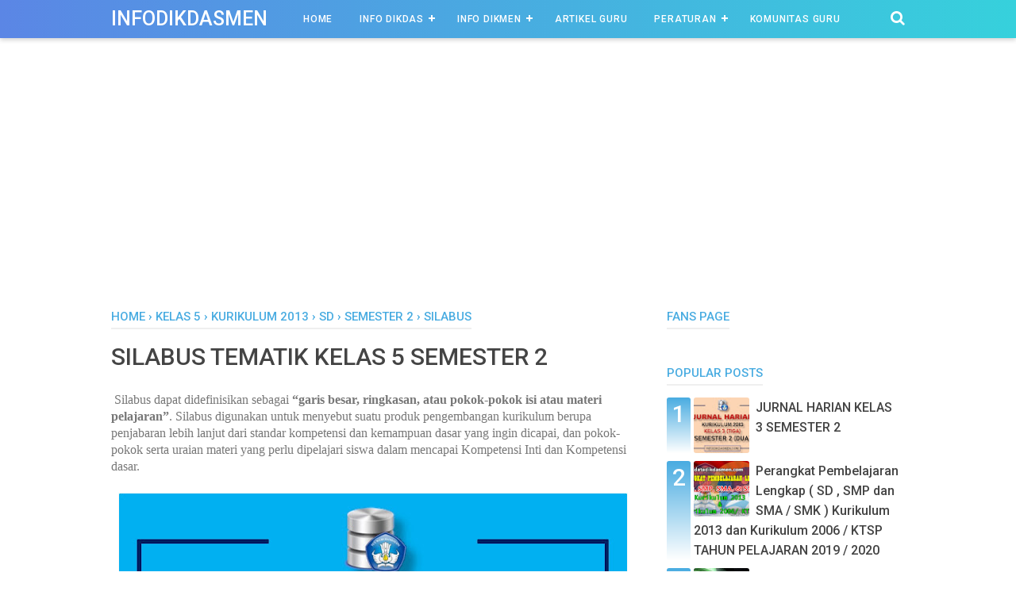

--- FILE ---
content_type: text/html; charset=utf-8
request_url: https://www.google.com/recaptcha/api2/aframe
body_size: 267
content:
<!DOCTYPE HTML><html><head><meta http-equiv="content-type" content="text/html; charset=UTF-8"></head><body><script nonce="lVPBKzaS66YJQHrslEqbKw">/** Anti-fraud and anti-abuse applications only. See google.com/recaptcha */ try{var clients={'sodar':'https://pagead2.googlesyndication.com/pagead/sodar?'};window.addEventListener("message",function(a){try{if(a.source===window.parent){var b=JSON.parse(a.data);var c=clients[b['id']];if(c){var d=document.createElement('img');d.src=c+b['params']+'&rc='+(localStorage.getItem("rc::a")?sessionStorage.getItem("rc::b"):"");window.document.body.appendChild(d);sessionStorage.setItem("rc::e",parseInt(sessionStorage.getItem("rc::e")||0)+1);localStorage.setItem("rc::h",'1769434624100');}}}catch(b){}});window.parent.postMessage("_grecaptcha_ready", "*");}catch(b){}</script></body></html>

--- FILE ---
content_type: text/javascript; charset=UTF-8
request_url: http://www.infodikdasmen.com/feeds/posts/default/-/SILABUS?alt=json-in-script&callback=bacajuga&max-results=5
body_size: 3941
content:
// API callback
bacajuga({"version":"1.0","encoding":"UTF-8","feed":{"xmlns":"http://www.w3.org/2005/Atom","xmlns$openSearch":"http://a9.com/-/spec/opensearchrss/1.0/","xmlns$blogger":"http://schemas.google.com/blogger/2008","xmlns$georss":"http://www.georss.org/georss","xmlns$gd":"http://schemas.google.com/g/2005","xmlns$thr":"http://purl.org/syndication/thread/1.0","id":{"$t":"tag:blogger.com,1999:blog-7729268155819646352"},"updated":{"$t":"2025-07-09T01:47:23.903-07:00"},"category":[{"term":"SD"},{"term":"Kurikulum 2013"},{"term":"RPP"},{"term":"2013"},{"term":"2019"},{"term":"2018"},{"term":"CPNS"},{"term":"Lomba"},{"term":"SMA"},{"term":"SMP"},{"term":"Artikel"},{"term":"SMK"},{"term":"Kelas 5"},{"term":"Kelas 4"},{"term":"revisi 2020"},{"term":"Kelas 6"},{"term":"Kelas 3"},{"term":"semester 2"},{"term":"SILABUS"},{"term":"Kelas 2"},{"term":"PAS"},{"term":"Kelas 1"},{"term":"JURNAL"},{"term":"Unduh"},{"term":"matematika"},{"term":"Administrasi"},{"term":"Buku"},{"term":"Dapodik"},{"term":"lengkap"},{"term":"PROTA"},{"term":"Promes"},{"term":"Buku Guru dan Buku Siswa"},{"term":"berita"},{"term":"Revisi 2017"},{"term":"Perangkat"},{"term":"Permendikbud"},{"term":"X"},{"term":"KKM"},{"term":"PTS"},{"term":"Perangkat Pembelajaran"},{"term":"Semester 1"},{"term":"revisi 2018"},{"term":"Guru"},{"term":"PPPK"},{"term":"terbaru"},{"term":"Info CPNS"},{"term":"Buku Guru"},{"term":"Buku Kurikulum 2013"},{"term":"Buku siswa"},{"term":"Pemetaan KI-KD"},{"term":"kurikulum 2006"},{"term":"ppg"},{"term":"2018 - 2019"},{"term":"Juknis"},{"term":"KTSP"},{"term":"PP"},{"term":"UN"},{"term":"USBN"},{"term":"pjok"},{"term":"Aplikasi"},{"term":"raport"},{"term":"Aplikasi Raport"},{"term":"Soal"},{"term":"Ulangan Harian"},{"term":"Kelas 1 sampai 6"},{"term":"Seminar"},{"term":"covid 19"},{"term":"Kelas 4 ( Empat)"},{"term":"OSN"},{"term":"UKK"},{"term":"Unduh gratis"},{"term":"kisi kisi"},{"term":"2006"},{"term":"BOS"},{"term":"IPA"},{"term":"NUPTK"},{"term":"OGN"},{"term":"PAT"},{"term":"PMP"},{"term":"PPDB"},{"term":"Pajak"},{"term":"kisi kisi usbn"},{"term":"2017"},{"term":"2021"},{"term":"Bahasa Indonesia"},{"term":"Bahasa Inggris"},{"term":"DAPODIKDASMEN"},{"term":"IJAZAH"},{"term":"MPLS"},{"term":"PAI"},{"term":"PAUD"},{"term":"pendidikan agama islam ( PAI )"},{"term":"8 Dimensi Profil Lulusan"},{"term":"ASN"},{"term":"DOWNLOAD"},{"term":"Hardiknas 2018"},{"term":"KELAS 5 ( LIMA )"},{"term":"Kalender Pendidikan"},{"term":"Kebiasaan Anak Indonesia Hebat"},{"term":"PPkn"},{"term":"Petunjuk Pelaksanaan"},{"term":"Petunjuk Tekhnis"},{"term":"SD\/MI"},{"term":"SMP \/ MTS"},{"term":"UAS"},{"term":"pembelajaran Mendalam"},{"term":"2019-2020"},{"term":"7 KAIH"},{"term":"Administrasi Guru"},{"term":"Akreditasi"},{"term":"Aplikasi Guru"},{"term":"Blog"},{"term":"DAPODIK 2018B"},{"term":"Dikmen"},{"term":"FL2N"},{"term":"FLS2N"},{"term":"Guru Pembelajar"},{"term":"Guru Penggerak"},{"term":"HGN"},{"term":"Inobel"},{"term":"KELAS 9"},{"term":"KI KD"},{"term":"Kemendikdasmen"},{"term":"MA"},{"term":"Modul PKB"},{"term":"PROGRAM SEMESTER"},{"term":"PROGRAM TAHUNAN"},{"term":"Pendidikan"},{"term":"Penilaian"},{"term":"Perangkat Pembelajaran Lengkap ( SD"},{"term":"Pramuka"},{"term":"SLB"},{"term":"SMP dan SMA \/ SMK ) Kurikulum 2013 dan Kurikulum 2006 \/ KTSP TAHUN PELAJARAN 2019 \/ 2020"},{"term":"Sejarah Indonesia"},{"term":"Seni Budaya"},{"term":"Surat Edaran"},{"term":"TK"},{"term":"UTS"},{"term":"datadikdasmen"},{"term":"gratis"},{"term":"jadwal pelajaran tematik"},{"term":"2017-2018"},{"term":"2023"},{"term":"7"},{"term":"ALOKASI WAKTU"},{"term":"Anugerah Konstitusi 2018"},{"term":"Artikel Pendidikan"},{"term":"BOP"},{"term":"Belajar dirumah"},{"term":"Berkas"},{"term":"Biologi"},{"term":"Calistung"},{"term":"DAK"},{"term":"DUPAK"},{"term":"Diklat guru"},{"term":"Ekonomi"},{"term":"Fisika"},{"term":"Geografi"},{"term":"IPS"},{"term":"IX"},{"term":"Indonesia"},{"term":"Info Guru"},{"term":"Infodikdasmen"},{"term":"Informatika"},{"term":"Inovasi pembelajaran"},{"term":"K13"},{"term":"KELAS 1 (SATU)"},{"term":"KELAS 3 ( TIGA )"},{"term":"KELAS 6 ( ENAM )"},{"term":"KELAS V"},{"term":"KEPSEK"},{"term":"KOSN"},{"term":"Kelas 2 ( Dua)"},{"term":"Kelas 7"},{"term":"Kelas 8"},{"term":"Kepala Sekolah"},{"term":"Kurikulum Tingkat Satuan Pendidikan (KTSP)"},{"term":"LKG"},{"term":"MAK"},{"term":"MI"},{"term":"MTS"},{"term":"Matematika Peminatan"},{"term":"Matematika Wajib"},{"term":"Mulok"},{"term":"O2SN"},{"term":"Olimpiade Sains Nasional"},{"term":"Operator"},{"term":"P3K"},{"term":"PAUDNI"},{"term":"PENDATAAN"},{"term":"PENGAWAS"},{"term":"PGSD"},{"term":"PKB"},{"term":"PKWU"},{"term":"PMP 2018.05"},{"term":"PPG 2020"},{"term":"Pai dan BP"},{"term":"Permendikbud No 16 Tahun 2019 Tentang Penataan Linieritas Guru Bersertifikat Pendidik"},{"term":"Petunjuk Pelaksanaan dan Materi MPLS 2019 - 2020"},{"term":"Pidato"},{"term":"Prakarya"},{"term":"SBK"},{"term":"SE Kemendagri Tentang Tertib Penggunaan Pakaian Dinas dan Atribut"},{"term":"SENI BUDAYA DAN KETERAMPILAN"},{"term":"SHUAMBN"},{"term":"SK"},{"term":"SKCK"},{"term":"SKHU"},{"term":"Sejarah Peminatan"},{"term":"Siswa"},{"term":"Soal Kelas 1 - 6"},{"term":"Soal UAS"},{"term":"Soal UAS SD"},{"term":"Sosiologi"},{"term":"Strategi Pembelajaran"},{"term":"Sunda"},{"term":"TVRI"},{"term":"TryOut"},{"term":"US"},{"term":"UTN UKG"},{"term":"Unduh PAS"},{"term":"XI"},{"term":"analisis kd"},{"term":"literasi nasional"},{"term":"pendidikan jasmani olahraga dan kesehatan"},{"term":"sekolah"}],"title":{"type":"text","$t":"INFODIKDASMEN"},"subtitle":{"type":"html","$t":""},"link":[{"rel":"http://schemas.google.com/g/2005#feed","type":"application/atom+xml","href":"http:\/\/www.infodikdasmen.com\/feeds\/posts\/default"},{"rel":"self","type":"application/atom+xml","href":"http:\/\/www.blogger.com\/feeds\/7729268155819646352\/posts\/default\/-\/SILABUS?alt=json-in-script\u0026max-results=5"},{"rel":"alternate","type":"text/html","href":"http:\/\/www.infodikdasmen.com\/search\/label\/SILABUS"},{"rel":"hub","href":"http://pubsubhubbub.appspot.com/"},{"rel":"next","type":"application/atom+xml","href":"http:\/\/www.blogger.com\/feeds\/7729268155819646352\/posts\/default\/-\/SILABUS\/-\/SILABUS?alt=json-in-script\u0026start-index=6\u0026max-results=5"}],"author":[{"name":{"$t":"Unknown"},"email":{"$t":"noreply@blogger.com"},"gd$image":{"rel":"http://schemas.google.com/g/2005#thumbnail","width":"16","height":"16","src":"https:\/\/img1.blogblog.com\/img\/b16-rounded.gif"}}],"generator":{"version":"7.00","uri":"http://www.blogger.com","$t":"Blogger"},"openSearch$totalResults":{"$t":"38"},"openSearch$startIndex":{"$t":"1"},"openSearch$itemsPerPage":{"$t":"5"},"entry":[{"id":{"$t":"tag:blogger.com,1999:blog-7729268155819646352.post-8791390473505711077"},"published":{"$t":"2021-11-20T15:08:00.001-08:00"},"updated":{"$t":"2021-11-20T15:08:24.366-08:00"},"category":[{"scheme":"http://www.blogger.com/atom/ns#","term":"Kelas 1"},{"scheme":"http://www.blogger.com/atom/ns#","term":"Kurikulum 2013"},{"scheme":"http://www.blogger.com/atom/ns#","term":"SD"},{"scheme":"http://www.blogger.com/atom/ns#","term":"Semester 1"},{"scheme":"http://www.blogger.com/atom/ns#","term":"SILABUS"}],"title":{"type":"text","$t":"SILABUS TEMATIK KELAS 1 SEMESTER 1"},"summary":{"type":"text","$t":"Silabus dapat didefinisikan sebagai “garis besar, ringkasan, atau pokok-pokok isi atau materi pelajaran”. Silabus digunakan untuk menyebut suatu produk pengembangan kurikulum berupa penjabaran lebih lanjut dari standar kompetensi dan kemampuan dasar yang ingin dicapai, dan pokok-pokok serta uraian materi yang perlu dipelajari siswa dalam mencapai Kompetensi Inti dan Kompetensi dasar.Silabus "},"link":[{"rel":"edit","type":"application/atom+xml","href":"http:\/\/www.blogger.com\/feeds\/7729268155819646352\/posts\/default\/8791390473505711077"},{"rel":"self","type":"application/atom+xml","href":"http:\/\/www.blogger.com\/feeds\/7729268155819646352\/posts\/default\/8791390473505711077"},{"rel":"alternate","type":"text/html","href":"http:\/\/www.infodikdasmen.com\/2021\/11\/silabus-tematik-kelas-1-semester-1.html","title":"SILABUS TEMATIK KELAS 1 SEMESTER 1"}],"author":[{"name":{"$t":"MERDEKA BELAJAR"},"uri":{"$t":"http:\/\/www.blogger.com\/profile\/06146556356926969435"},"email":{"$t":"noreply@blogger.com"},"gd$image":{"rel":"http://schemas.google.com/g/2005#thumbnail","width":"16","height":"16","src":"https:\/\/img1.blogblog.com\/img\/b16-rounded.gif"}}],"media$thumbnail":{"xmlns$media":"http://search.yahoo.com/mrss/","url":"https:\/\/blogger.googleusercontent.com\/img\/a\/AVvXsEg99hdBn44u_j7vuddX9zBJDMn6lZEcslZOwN4YRavq-JJ4RumNXh3Tb_mjbDXNl9FIboiG8L0rqOy509l4ZYQoN0dph75VRR3FrlIRyAKGcREPqO3zrRmgSIR7d9Xr08M4XpzABp_s4Pt5jscDkycZrsma0wLinL8XysQXuzVFA0do1dKPbQXlIJDOvw=s72-w640-h426-c","height":"72","width":"72"}},{"id":{"$t":"tag:blogger.com,1999:blog-7729268155819646352.post-6424586204125900702"},"published":{"$t":"2021-11-20T15:08:00.000-08:00"},"updated":{"$t":"2021-11-20T15:08:17.440-08:00"},"category":[{"scheme":"http://www.blogger.com/atom/ns#","term":"Kelas 1"},{"scheme":"http://www.blogger.com/atom/ns#","term":"Kurikulum 2013"},{"scheme":"http://www.blogger.com/atom/ns#","term":"SD"},{"scheme":"http://www.blogger.com/atom/ns#","term":"semester 2"},{"scheme":"http://www.blogger.com/atom/ns#","term":"SILABUS"}],"title":{"type":"text","$t":"SILABUS TEMATIK KELAS 1 SEMESTER 2"},"summary":{"type":"text","$t":"\u0026nbsp;Silabus dapat didefinisikan sebagai\u0026nbsp;“garis besar, ringkasan, atau pokok-pokok isi atau materi pelajaran”. Silabus digunakan untuk menyebut suatu produk pengembangan kurikulum berupa penjabaran lebih lanjut dari standar kompetensi dan kemampuan dasar yang ingin dicapai, dan pokok-pokok serta uraian materi yang perlu dipelajari siswa dalam mencapai Kompetensi Inti dan Kompetensi "},"link":[{"rel":"edit","type":"application/atom+xml","href":"http:\/\/www.blogger.com\/feeds\/7729268155819646352\/posts\/default\/6424586204125900702"},{"rel":"self","type":"application/atom+xml","href":"http:\/\/www.blogger.com\/feeds\/7729268155819646352\/posts\/default\/6424586204125900702"},{"rel":"alternate","type":"text/html","href":"http:\/\/www.infodikdasmen.com\/2021\/11\/silabus-tematik-kelas-1-semester-2.html","title":"SILABUS TEMATIK KELAS 1 SEMESTER 2"}],"author":[{"name":{"$t":"MERDEKA BELAJAR"},"uri":{"$t":"http:\/\/www.blogger.com\/profile\/06146556356926969435"},"email":{"$t":"noreply@blogger.com"},"gd$image":{"rel":"http://schemas.google.com/g/2005#thumbnail","width":"16","height":"16","src":"https:\/\/img1.blogblog.com\/img\/b16-rounded.gif"}}],"media$thumbnail":{"xmlns$media":"http://search.yahoo.com/mrss/","url":"https:\/\/blogger.googleusercontent.com\/img\/a\/AVvXsEjFAadkzxju1S9qADHyB1-lb7IsvkWdKIIMVKhTrVIWxQKtba_k_U3CZRCeZ5Yg5EU86-8zucJGf0Avn5pO9uXx3DMawiszA5PHkqP6y1vFgjo0VJqY8VljfhFtvA0U_Ij7Ps29dRzp4DrZ7HmAvzV4nZ9YHP4F0KLwDIDROhHrHh7MPC1FCeSggJMjgQ=s72-w640-h428-c","height":"72","width":"72"}},{"id":{"$t":"tag:blogger.com,1999:blog-7729268155819646352.post-8758990157732259642"},"published":{"$t":"2021-11-20T15:07:00.004-08:00"},"updated":{"$t":"2021-11-20T15:07:38.026-08:00"},"category":[{"scheme":"http://www.blogger.com/atom/ns#","term":"Kelas 2"},{"scheme":"http://www.blogger.com/atom/ns#","term":"Kurikulum 2013"},{"scheme":"http://www.blogger.com/atom/ns#","term":"SD"},{"scheme":"http://www.blogger.com/atom/ns#","term":"Semester 1"},{"scheme":"http://www.blogger.com/atom/ns#","term":"SILABUS"}],"title":{"type":"text","$t":"SILABUS TEMATIK KELAS 2 SEMESTER 1"},"summary":{"type":"text","$t":"\u0026nbsp;Silabus dapat didefinisikan sebagai\u0026nbsp;“garis besar, ringkasan, atau pokok-pokok isi atau materi pelajaran”. Silabus digunakan untuk menyebut suatu produk pengembangan kurikulum berupa penjabaran lebih lanjut dari standar kompetensi dan kemampuan dasar yang ingin dicapai, dan pokok-pokok serta uraian materi yang perlu dipelajari siswa dalam mencapai Kompetensi Inti dan Kompetensi "},"link":[{"rel":"edit","type":"application/atom+xml","href":"http:\/\/www.blogger.com\/feeds\/7729268155819646352\/posts\/default\/8758990157732259642"},{"rel":"self","type":"application/atom+xml","href":"http:\/\/www.blogger.com\/feeds\/7729268155819646352\/posts\/default\/8758990157732259642"},{"rel":"alternate","type":"text/html","href":"http:\/\/www.infodikdasmen.com\/2021\/11\/silabus-tematik-kelas-2-semester-1.html","title":"SILABUS TEMATIK KELAS 2 SEMESTER 1"}],"author":[{"name":{"$t":"MERDEKA BELAJAR"},"uri":{"$t":"http:\/\/www.blogger.com\/profile\/06146556356926969435"},"email":{"$t":"noreply@blogger.com"},"gd$image":{"rel":"http://schemas.google.com/g/2005#thumbnail","width":"16","height":"16","src":"https:\/\/img1.blogblog.com\/img\/b16-rounded.gif"}}],"media$thumbnail":{"xmlns$media":"http://search.yahoo.com/mrss/","url":"https:\/\/blogger.googleusercontent.com\/img\/a\/AVvXsEg4wgKLTPPmb6DdzIuWnTcF_Qxv81kSHUuYFYHRcbu63rZkF9hsPa85XPOhFetfUQ2bTPHwBIg96cUeqf8JTrdqZ4VWqedBfltvogIb5XzXoftPN0tQZVf2WPXBMR_1t-v7sZbtyx9IyJhxvjH9S9yEo0TBBZbZVURPLit3WoqqpiO0-IWLzxIwbyHOJg=s72-w640-h424-c","height":"72","width":"72"}},{"id":{"$t":"tag:blogger.com,1999:blog-7729268155819646352.post-1306663557164095792"},"published":{"$t":"2021-11-20T15:07:00.003-08:00"},"updated":{"$t":"2021-11-20T15:07:31.560-08:00"},"category":[{"scheme":"http://www.blogger.com/atom/ns#","term":"Kelas 2"},{"scheme":"http://www.blogger.com/atom/ns#","term":"Kurikulum 2013"},{"scheme":"http://www.blogger.com/atom/ns#","term":"SD"},{"scheme":"http://www.blogger.com/atom/ns#","term":"semester 2"},{"scheme":"http://www.blogger.com/atom/ns#","term":"SILABUS"}],"title":{"type":"text","$t":"SILABUS TEMATIK KELAS 2 SEMESTER 2"},"summary":{"type":"text","$t":"\u0026nbsp;Silabus dapat didefinisikan sebagai\u0026nbsp;“garis besar, ringkasan, atau pokok-pokok isi atau materi pelajaran”. Silabus digunakan untuk menyebut suatu produk pengembangan kurikulum berupa penjabaran lebih lanjut dari standar kompetensi dan kemampuan dasar yang ingin dicapai, dan pokok-pokok serta uraian materi yang perlu dipelajari siswa dalam mencapai Kompetensi Inti dan Kompetensi "},"link":[{"rel":"edit","type":"application/atom+xml","href":"http:\/\/www.blogger.com\/feeds\/7729268155819646352\/posts\/default\/1306663557164095792"},{"rel":"self","type":"application/atom+xml","href":"http:\/\/www.blogger.com\/feeds\/7729268155819646352\/posts\/default\/1306663557164095792"},{"rel":"alternate","type":"text/html","href":"http:\/\/www.infodikdasmen.com\/2021\/11\/silabus-tematik-kelas-2-semester-2.html","title":"SILABUS TEMATIK KELAS 2 SEMESTER 2"}],"author":[{"name":{"$t":"MERDEKA BELAJAR"},"uri":{"$t":"http:\/\/www.blogger.com\/profile\/06146556356926969435"},"email":{"$t":"noreply@blogger.com"},"gd$image":{"rel":"http://schemas.google.com/g/2005#thumbnail","width":"16","height":"16","src":"https:\/\/img1.blogblog.com\/img\/b16-rounded.gif"}}],"media$thumbnail":{"xmlns$media":"http://search.yahoo.com/mrss/","url":"https:\/\/blogger.googleusercontent.com\/img\/a\/AVvXsEiAsD0-qVdCdu-rGt59wV-40XI70XMqLBdVU_hUBW6tZlOSkiSM448KUkpkeC6WAn2ZVfQi2VzUN7wawyUrJdwGxesxOUIQRbI15gP_kYbbouuyOSHxN6-niemQwd2_xpV5X2_85Y8nfsrD3MK1XILtXZmJDU42v5bWCZZsHhxDnaeEY4tlaryxXYUj9g=s72-w640-h428-c","height":"72","width":"72"}},{"id":{"$t":"tag:blogger.com,1999:blog-7729268155819646352.post-7806507500840191699"},"published":{"$t":"2021-11-20T15:07:00.002-08:00"},"updated":{"$t":"2021-11-20T15:07:22.859-08:00"},"category":[{"scheme":"http://www.blogger.com/atom/ns#","term":"Kelas 3"},{"scheme":"http://www.blogger.com/atom/ns#","term":"Kurikulum 2013"},{"scheme":"http://www.blogger.com/atom/ns#","term":"SD"},{"scheme":"http://www.blogger.com/atom/ns#","term":"Semester 1"},{"scheme":"http://www.blogger.com/atom/ns#","term":"SILABUS"}],"title":{"type":"text","$t":"SILABUS TEMATIK KELAS 3 SEMESTER 1"},"summary":{"type":"text","$t":"\u0026nbsp;Silabus dapat didefinisikan sebagai\u0026nbsp;“garis besar, ringkasan, atau pokok-pokok isi atau materi pelajaran”. Silabus digunakan untuk menyebut suatu produk pengembangan kurikulum berupa penjabaran lebih lanjut dari standar kompetensi dan kemampuan dasar yang ingin dicapai, dan pokok-pokok serta uraian materi yang perlu dipelajari siswa dalam mencapai Kompetensi Inti dan Kompetensi "},"link":[{"rel":"edit","type":"application/atom+xml","href":"http:\/\/www.blogger.com\/feeds\/7729268155819646352\/posts\/default\/7806507500840191699"},{"rel":"self","type":"application/atom+xml","href":"http:\/\/www.blogger.com\/feeds\/7729268155819646352\/posts\/default\/7806507500840191699"},{"rel":"alternate","type":"text/html","href":"http:\/\/www.infodikdasmen.com\/2021\/11\/silabus-tematik-kelas-3-semester-1.html","title":"SILABUS TEMATIK KELAS 3 SEMESTER 1"}],"author":[{"name":{"$t":"MERDEKA BELAJAR"},"uri":{"$t":"http:\/\/www.blogger.com\/profile\/06146556356926969435"},"email":{"$t":"noreply@blogger.com"},"gd$image":{"rel":"http://schemas.google.com/g/2005#thumbnail","width":"16","height":"16","src":"https:\/\/img1.blogblog.com\/img\/b16-rounded.gif"}}],"media$thumbnail":{"xmlns$media":"http://search.yahoo.com/mrss/","url":"https:\/\/blogger.googleusercontent.com\/img\/a\/AVvXsEhpfer4GJbWLRmEIHyLdP9S7WAvJl3_vwGwjdsIn0tN8VK81SuGaBF909VhdDWv2DzigPlaZNSlCBvc8AKkzq7yw9fjMZdvEpfddCow9qun70Q5BvgZlZ_a1-gf4CkVK10m4q1CKkzoHJq5S_GkVXbavHXWFriLDewGo-Et4nVArp9Nrpszx4_kbjHSGw=s72-w640-h426-c","height":"72","width":"72"}}]}});

--- FILE ---
content_type: text/javascript; charset=UTF-8
request_url: http://www.infodikdasmen.com/feeds/posts/default/-/Kurikulum%202013?alt=json-in-script&callback=bacajuga&max-results=5
body_size: 3913
content:
// API callback
bacajuga({"version":"1.0","encoding":"UTF-8","feed":{"xmlns":"http://www.w3.org/2005/Atom","xmlns$openSearch":"http://a9.com/-/spec/opensearchrss/1.0/","xmlns$blogger":"http://schemas.google.com/blogger/2008","xmlns$georss":"http://www.georss.org/georss","xmlns$gd":"http://schemas.google.com/g/2005","xmlns$thr":"http://purl.org/syndication/thread/1.0","id":{"$t":"tag:blogger.com,1999:blog-7729268155819646352"},"updated":{"$t":"2025-07-09T01:47:23.903-07:00"},"category":[{"term":"SD"},{"term":"Kurikulum 2013"},{"term":"RPP"},{"term":"2013"},{"term":"2019"},{"term":"2018"},{"term":"CPNS"},{"term":"Lomba"},{"term":"SMA"},{"term":"SMP"},{"term":"Artikel"},{"term":"SMK"},{"term":"Kelas 5"},{"term":"Kelas 4"},{"term":"revisi 2020"},{"term":"Kelas 6"},{"term":"Kelas 3"},{"term":"semester 2"},{"term":"SILABUS"},{"term":"Kelas 2"},{"term":"PAS"},{"term":"Kelas 1"},{"term":"JURNAL"},{"term":"Unduh"},{"term":"matematika"},{"term":"Administrasi"},{"term":"Buku"},{"term":"Dapodik"},{"term":"lengkap"},{"term":"PROTA"},{"term":"Promes"},{"term":"Buku Guru dan Buku Siswa"},{"term":"berita"},{"term":"Revisi 2017"},{"term":"Perangkat"},{"term":"Permendikbud"},{"term":"X"},{"term":"KKM"},{"term":"PTS"},{"term":"Perangkat Pembelajaran"},{"term":"Semester 1"},{"term":"revisi 2018"},{"term":"Guru"},{"term":"PPPK"},{"term":"terbaru"},{"term":"Info CPNS"},{"term":"Buku Guru"},{"term":"Buku Kurikulum 2013"},{"term":"Buku siswa"},{"term":"Pemetaan KI-KD"},{"term":"kurikulum 2006"},{"term":"ppg"},{"term":"2018 - 2019"},{"term":"Juknis"},{"term":"KTSP"},{"term":"PP"},{"term":"UN"},{"term":"USBN"},{"term":"pjok"},{"term":"Aplikasi"},{"term":"raport"},{"term":"Aplikasi Raport"},{"term":"Soal"},{"term":"Ulangan Harian"},{"term":"Kelas 1 sampai 6"},{"term":"Seminar"},{"term":"covid 19"},{"term":"Kelas 4 ( Empat)"},{"term":"OSN"},{"term":"UKK"},{"term":"Unduh gratis"},{"term":"kisi kisi"},{"term":"2006"},{"term":"BOS"},{"term":"IPA"},{"term":"NUPTK"},{"term":"OGN"},{"term":"PAT"},{"term":"PMP"},{"term":"PPDB"},{"term":"Pajak"},{"term":"kisi kisi usbn"},{"term":"2017"},{"term":"2021"},{"term":"Bahasa Indonesia"},{"term":"Bahasa Inggris"},{"term":"DAPODIKDASMEN"},{"term":"IJAZAH"},{"term":"MPLS"},{"term":"PAI"},{"term":"PAUD"},{"term":"pendidikan agama islam ( PAI )"},{"term":"8 Dimensi Profil Lulusan"},{"term":"ASN"},{"term":"DOWNLOAD"},{"term":"Hardiknas 2018"},{"term":"KELAS 5 ( LIMA )"},{"term":"Kalender Pendidikan"},{"term":"Kebiasaan Anak Indonesia Hebat"},{"term":"PPkn"},{"term":"Petunjuk Pelaksanaan"},{"term":"Petunjuk Tekhnis"},{"term":"SD\/MI"},{"term":"SMP \/ MTS"},{"term":"UAS"},{"term":"pembelajaran Mendalam"},{"term":"2019-2020"},{"term":"7 KAIH"},{"term":"Administrasi Guru"},{"term":"Akreditasi"},{"term":"Aplikasi Guru"},{"term":"Blog"},{"term":"DAPODIK 2018B"},{"term":"Dikmen"},{"term":"FL2N"},{"term":"FLS2N"},{"term":"Guru Pembelajar"},{"term":"Guru Penggerak"},{"term":"HGN"},{"term":"Inobel"},{"term":"KELAS 9"},{"term":"KI KD"},{"term":"Kemendikdasmen"},{"term":"MA"},{"term":"Modul PKB"},{"term":"PROGRAM SEMESTER"},{"term":"PROGRAM TAHUNAN"},{"term":"Pendidikan"},{"term":"Penilaian"},{"term":"Perangkat Pembelajaran Lengkap ( SD"},{"term":"Pramuka"},{"term":"SLB"},{"term":"SMP dan SMA \/ SMK ) Kurikulum 2013 dan Kurikulum 2006 \/ KTSP TAHUN PELAJARAN 2019 \/ 2020"},{"term":"Sejarah Indonesia"},{"term":"Seni Budaya"},{"term":"Surat Edaran"},{"term":"TK"},{"term":"UTS"},{"term":"datadikdasmen"},{"term":"gratis"},{"term":"jadwal pelajaran tematik"},{"term":"2017-2018"},{"term":"2023"},{"term":"7"},{"term":"ALOKASI WAKTU"},{"term":"Anugerah Konstitusi 2018"},{"term":"Artikel Pendidikan"},{"term":"BOP"},{"term":"Belajar dirumah"},{"term":"Berkas"},{"term":"Biologi"},{"term":"Calistung"},{"term":"DAK"},{"term":"DUPAK"},{"term":"Diklat guru"},{"term":"Ekonomi"},{"term":"Fisika"},{"term":"Geografi"},{"term":"IPS"},{"term":"IX"},{"term":"Indonesia"},{"term":"Info Guru"},{"term":"Infodikdasmen"},{"term":"Informatika"},{"term":"Inovasi pembelajaran"},{"term":"K13"},{"term":"KELAS 1 (SATU)"},{"term":"KELAS 3 ( TIGA )"},{"term":"KELAS 6 ( ENAM )"},{"term":"KELAS V"},{"term":"KEPSEK"},{"term":"KOSN"},{"term":"Kelas 2 ( Dua)"},{"term":"Kelas 7"},{"term":"Kelas 8"},{"term":"Kepala Sekolah"},{"term":"Kurikulum Tingkat Satuan Pendidikan (KTSP)"},{"term":"LKG"},{"term":"MAK"},{"term":"MI"},{"term":"MTS"},{"term":"Matematika Peminatan"},{"term":"Matematika Wajib"},{"term":"Mulok"},{"term":"O2SN"},{"term":"Olimpiade Sains Nasional"},{"term":"Operator"},{"term":"P3K"},{"term":"PAUDNI"},{"term":"PENDATAAN"},{"term":"PENGAWAS"},{"term":"PGSD"},{"term":"PKB"},{"term":"PKWU"},{"term":"PMP 2018.05"},{"term":"PPG 2020"},{"term":"Pai dan BP"},{"term":"Permendikbud No 16 Tahun 2019 Tentang Penataan Linieritas Guru Bersertifikat Pendidik"},{"term":"Petunjuk Pelaksanaan dan Materi MPLS 2019 - 2020"},{"term":"Pidato"},{"term":"Prakarya"},{"term":"SBK"},{"term":"SE Kemendagri Tentang Tertib Penggunaan Pakaian Dinas dan Atribut"},{"term":"SENI BUDAYA DAN KETERAMPILAN"},{"term":"SHUAMBN"},{"term":"SK"},{"term":"SKCK"},{"term":"SKHU"},{"term":"Sejarah Peminatan"},{"term":"Siswa"},{"term":"Soal Kelas 1 - 6"},{"term":"Soal UAS"},{"term":"Soal UAS SD"},{"term":"Sosiologi"},{"term":"Strategi Pembelajaran"},{"term":"Sunda"},{"term":"TVRI"},{"term":"TryOut"},{"term":"US"},{"term":"UTN UKG"},{"term":"Unduh PAS"},{"term":"XI"},{"term":"analisis kd"},{"term":"literasi nasional"},{"term":"pendidikan jasmani olahraga dan kesehatan"},{"term":"sekolah"}],"title":{"type":"text","$t":"INFODIKDASMEN"},"subtitle":{"type":"html","$t":""},"link":[{"rel":"http://schemas.google.com/g/2005#feed","type":"application/atom+xml","href":"http:\/\/www.infodikdasmen.com\/feeds\/posts\/default"},{"rel":"self","type":"application/atom+xml","href":"http:\/\/www.blogger.com\/feeds\/7729268155819646352\/posts\/default\/-\/Kurikulum+2013?alt=json-in-script\u0026max-results=5"},{"rel":"alternate","type":"text/html","href":"http:\/\/www.infodikdasmen.com\/search\/label\/Kurikulum%202013"},{"rel":"hub","href":"http://pubsubhubbub.appspot.com/"},{"rel":"next","type":"application/atom+xml","href":"http:\/\/www.blogger.com\/feeds\/7729268155819646352\/posts\/default\/-\/Kurikulum+2013\/-\/Kurikulum+2013?alt=json-in-script\u0026start-index=6\u0026max-results=5"}],"author":[{"name":{"$t":"Unknown"},"email":{"$t":"noreply@blogger.com"},"gd$image":{"rel":"http://schemas.google.com/g/2005#thumbnail","width":"16","height":"16","src":"https:\/\/img1.blogblog.com\/img\/b16-rounded.gif"}}],"generator":{"version":"7.00","uri":"http://www.blogger.com","$t":"Blogger"},"openSearch$totalResults":{"$t":"166"},"openSearch$startIndex":{"$t":"1"},"openSearch$itemsPerPage":{"$t":"5"},"entry":[{"id":{"$t":"tag:blogger.com,1999:blog-7729268155819646352.post-6342544398278881794"},"published":{"$t":"2021-11-29T03:40:00.016-08:00"},"updated":{"$t":"2021-12-14T06:12:35.132-08:00"},"category":[{"scheme":"http://www.blogger.com/atom/ns#","term":"covid 19"},{"scheme":"http://www.blogger.com/atom/ns#","term":"Kelas 1"},{"scheme":"http://www.blogger.com/atom/ns#","term":"Kurikulum 2013"},{"scheme":"http://www.blogger.com/atom/ns#","term":"SD"}],"title":{"type":"text","$t":"Aplikasi Raport Kelas 1 Kurikulum Darurat Covid 19"},"summary":{"type":"text","$t":"Aplikasi Raport Kelas 1 Kurikulum Darurat covid 19 -\u0026nbsp;Dalam aplikasi rapor k13 khusus untuk kondisi darurat yang akan Guru Admin bagikan ini terdapat perubahan yang terkait dalam Kompetensi Inti dan Kompetensi Dasar yang sudah menyesuaikan dengan kondisi pada saat darurat masa pandemi Corona Virus Disasae (Covid-19).Kementerian Pendidikan dan Kebudayaan (Kemdikbud) telah menerbitkan Keputusan"},"link":[{"rel":"edit","type":"application/atom+xml","href":"http:\/\/www.blogger.com\/feeds\/7729268155819646352\/posts\/default\/6342544398278881794"},{"rel":"self","type":"application/atom+xml","href":"http:\/\/www.blogger.com\/feeds\/7729268155819646352\/posts\/default\/6342544398278881794"},{"rel":"alternate","type":"text/html","href":"http:\/\/www.infodikdasmen.com\/2021\/11\/raport-kelas-1-kurikulum-darurat-covid19.html","title":"Aplikasi Raport Kelas 1 Kurikulum Darurat Covid 19"}],"author":[{"name":{"$t":"MERDEKA BELAJAR"},"uri":{"$t":"http:\/\/www.blogger.com\/profile\/06146556356926969435"},"email":{"$t":"noreply@blogger.com"},"gd$image":{"rel":"http://schemas.google.com/g/2005#thumbnail","width":"16","height":"16","src":"https:\/\/img1.blogblog.com\/img\/b16-rounded.gif"}}],"media$thumbnail":{"xmlns$media":"http://search.yahoo.com/mrss/","url":"https:\/\/blogger.googleusercontent.com\/img\/a\/AVvXsEgk2XwRI7YfGuc96Q1a8D_qINRTiqOIK7cQHP-usk-RIo4A9v1AzAU755Ad5GEE8Z_omoV-izMTd9evj8_tiuYQi49AyAvOb5S0QNyHFrFdBBt_WUheLvR8dqO59YDbriGT6thHsLxGIo_0hWfyv6V5tGtAzhjqKIVTPl8lV5hWyF2AEH_Js6dfWsf7EA=s72-w640-h426-c","height":"72","width":"72"}},{"id":{"$t":"tag:blogger.com,1999:blog-7729268155819646352.post-4385421775209368938"},"published":{"$t":"2021-11-29T03:40:00.015-08:00"},"updated":{"$t":"2021-12-14T06:12:33.359-08:00"},"category":[{"scheme":"http://www.blogger.com/atom/ns#","term":"covid 19"},{"scheme":"http://www.blogger.com/atom/ns#","term":"Kelas 2"},{"scheme":"http://www.blogger.com/atom/ns#","term":"Kurikulum 2013"},{"scheme":"http://www.blogger.com/atom/ns#","term":"SD"}],"title":{"type":"text","$t":"Aplikasi Raport Kelas 2 Kurikulum Darurat Covid 19"},"summary":{"type":"text","$t":"Aplikasi Raport Kelas 2 Kurikulum Darurat covid 19 -\u0026nbsp;Dalam aplikasi rapor k13 khusus untuk kondisi darurat yang akan Guru Admin bagikan ini terdapat perubahan yang terkait dalam Kompetensi Inti dan Kompetensi Dasar yang sudah menyesuaikan dengan kondisi pada saat darurat masa pandemi Corona Virus Disasae (Covid-19).Kementerian Pendidikan dan Kebudayaan (Kemdikbud) telah menerbitkan Keputusan"},"link":[{"rel":"edit","type":"application/atom+xml","href":"http:\/\/www.blogger.com\/feeds\/7729268155819646352\/posts\/default\/4385421775209368938"},{"rel":"self","type":"application/atom+xml","href":"http:\/\/www.blogger.com\/feeds\/7729268155819646352\/posts\/default\/4385421775209368938"},{"rel":"alternate","type":"text/html","href":"http:\/\/www.infodikdasmen.com\/2021\/11\/raport-kelas-2-kurikulum-darurat-covid19.html","title":"Aplikasi Raport Kelas 2 Kurikulum Darurat Covid 19"}],"author":[{"name":{"$t":"MERDEKA BELAJAR"},"uri":{"$t":"http:\/\/www.blogger.com\/profile\/06146556356926969435"},"email":{"$t":"noreply@blogger.com"},"gd$image":{"rel":"http://schemas.google.com/g/2005#thumbnail","width":"16","height":"16","src":"https:\/\/img1.blogblog.com\/img\/b16-rounded.gif"}}],"media$thumbnail":{"xmlns$media":"http://search.yahoo.com/mrss/","url":"https:\/\/blogger.googleusercontent.com\/img\/a\/AVvXsEjMf1rugvU8JHPqM-3KMmJZX_GH7kPwXYOpxqNMbJvU5n-rB0pwNHTee1tZReKGTJVzACT-TPyJQj9sRsBYoiIRV3Kff9CgQtMRvVb1dPI-iqOTbY2tUjAvnyCojuDHSUR3V6dfwR4YJksDCprsYo1-M97AcFxikgcjeFlT9ItpnaPr2yetLgY-rW9kCQ=s72-w640-h428-c","height":"72","width":"72"}},{"id":{"$t":"tag:blogger.com,1999:blog-7729268155819646352.post-5870506517153243492"},"published":{"$t":"2021-11-29T03:40:00.014-08:00"},"updated":{"$t":"2021-12-14T06:12:31.113-08:00"},"category":[{"scheme":"http://www.blogger.com/atom/ns#","term":"covid 19"},{"scheme":"http://www.blogger.com/atom/ns#","term":"Kelas 3"},{"scheme":"http://www.blogger.com/atom/ns#","term":"Kurikulum 2013"},{"scheme":"http://www.blogger.com/atom/ns#","term":"SD"}],"title":{"type":"text","$t":"Aplikasi Raport Kelas 3 Kurikulum Darurat Covid 19"},"summary":{"type":"text","$t":"Aplikasi Raport Kelas 3 Kurikulum Darurat covid 19 -\u0026nbsp;Dalam aplikasi rapor k13 khusus untuk kondisi darurat yang akan Guru Admin bagikan ini terdapat perubahan yang terkait dalam Kompetensi Inti dan Kompetensi Dasar yang sudah menyesuaikan dengan kondisi pada saat darurat masa pandemi Corona Virus Disasae (Covid-19).Kementerian Pendidikan dan Kebudayaan (Kemdikbud) telah menerbitkan Keputusan"},"link":[{"rel":"edit","type":"application/atom+xml","href":"http:\/\/www.blogger.com\/feeds\/7729268155819646352\/posts\/default\/5870506517153243492"},{"rel":"self","type":"application/atom+xml","href":"http:\/\/www.blogger.com\/feeds\/7729268155819646352\/posts\/default\/5870506517153243492"},{"rel":"alternate","type":"text/html","href":"http:\/\/www.infodikdasmen.com\/2021\/11\/raport-kelas-3-kurikulum-darurat-covid19.html","title":"Aplikasi Raport Kelas 3 Kurikulum Darurat Covid 19"}],"author":[{"name":{"$t":"MERDEKA BELAJAR"},"uri":{"$t":"http:\/\/www.blogger.com\/profile\/06146556356926969435"},"email":{"$t":"noreply@blogger.com"},"gd$image":{"rel":"http://schemas.google.com/g/2005#thumbnail","width":"16","height":"16","src":"https:\/\/img1.blogblog.com\/img\/b16-rounded.gif"}}],"media$thumbnail":{"xmlns$media":"http://search.yahoo.com/mrss/","url":"https:\/\/blogger.googleusercontent.com\/img\/a\/AVvXsEhR-JWdE0e8hrriJ_3mWu-P7Y54QhAscWVRjvO9g5BKjCsFLjTRbnxq9V_bG6G-fhcrUXHLZnvi-SsDhNGhnVLxu72ZOI8PnxuRI3-W2uaUMgYaCSWWRS7uT0OppISaOSG29DtSLSGiB3rF5ZloLd9SoMAlE8R6GDTaJvHpSN3KuAQgWrbEjA-hP2hiUA=s72-w640-h426-c","height":"72","width":"72"}},{"id":{"$t":"tag:blogger.com,1999:blog-7729268155819646352.post-1466699586459021316"},"published":{"$t":"2021-11-29T03:40:00.013-08:00"},"updated":{"$t":"2021-12-14T06:12:29.412-08:00"},"category":[{"scheme":"http://www.blogger.com/atom/ns#","term":"covid 19"},{"scheme":"http://www.blogger.com/atom/ns#","term":"Kelas 4"},{"scheme":"http://www.blogger.com/atom/ns#","term":"Kurikulum 2013"},{"scheme":"http://www.blogger.com/atom/ns#","term":"SD"}],"title":{"type":"text","$t":"Aplikasi Raport Kelas 4 Kurikulum Darurat Covid 19"},"summary":{"type":"text","$t":"Aplikasi Raport Kelas 4 Kurikulum Darurat covid 19 -\u0026nbsp;Dalam aplikasi rapor k13 khusus untuk kondisi darurat yang akan Guru Admin bagikan ini terdapat perubahan yang terkait dalam Kompetensi Inti dan Kompetensi Dasar yang sudah menyesuaikan dengan kondisi pada saat darurat masa pandemi Corona Virus Disasae (Covid-19).Kementerian Pendidikan dan Kebudayaan (Kemdikbud) telah menerbitkan Keputusan"},"link":[{"rel":"edit","type":"application/atom+xml","href":"http:\/\/www.blogger.com\/feeds\/7729268155819646352\/posts\/default\/1466699586459021316"},{"rel":"self","type":"application/atom+xml","href":"http:\/\/www.blogger.com\/feeds\/7729268155819646352\/posts\/default\/1466699586459021316"},{"rel":"alternate","type":"text/html","href":"http:\/\/www.infodikdasmen.com\/2021\/11\/raport-kelas-4-kurikulum-darurat-covid19.html","title":"Aplikasi Raport Kelas 4 Kurikulum Darurat Covid 19"}],"author":[{"name":{"$t":"MERDEKA BELAJAR"},"uri":{"$t":"http:\/\/www.blogger.com\/profile\/06146556356926969435"},"email":{"$t":"noreply@blogger.com"},"gd$image":{"rel":"http://schemas.google.com/g/2005#thumbnail","width":"16","height":"16","src":"https:\/\/img1.blogblog.com\/img\/b16-rounded.gif"}}],"media$thumbnail":{"xmlns$media":"http://search.yahoo.com/mrss/","url":"https:\/\/blogger.googleusercontent.com\/img\/a\/AVvXsEiDmjaHMm_ibmHYJibx_PE-OoV1dlrMSKqUCCkdqFDHLIK_Dr7nfY5BmNHfJokD_MadEfh13sbcZDnpzyr9_MRJSCaS-SIqMoSMBofNHBZtwZLVfN_M11LMEn-a1uBR7u5Q6w7AdhqgYPXy6_rEcf94txhNyPOv0uGDDRsCdJBslVGKYmxTtt4n_eU7kw=s72-w640-h426-c","height":"72","width":"72"}},{"id":{"$t":"tag:blogger.com,1999:blog-7729268155819646352.post-7357829447184250694"},"published":{"$t":"2021-11-29T03:40:00.012-08:00"},"updated":{"$t":"2021-12-14T06:12:28.633-08:00"},"category":[{"scheme":"http://www.blogger.com/atom/ns#","term":"covid 19"},{"scheme":"http://www.blogger.com/atom/ns#","term":"Kelas 5"},{"scheme":"http://www.blogger.com/atom/ns#","term":"Kurikulum 2013"},{"scheme":"http://www.blogger.com/atom/ns#","term":"SD"}],"title":{"type":"text","$t":"Aplikasi Raport Kelas 5 Kurikulum Darurat Covid 19"},"summary":{"type":"text","$t":"Aplikasi Raport Kelas 5 Kurikulum Darurat covid 19 -\u0026nbsp;Dalam aplikasi rapor k13 khusus untuk kondisi darurat yang akan Guru Admin bagikan ini terdapat perubahan yang terkait dalam Kompetensi Inti dan Kompetensi Dasar yang sudah menyesuaikan dengan kondisi pada saat darurat masa pandemi Corona Virus Disasae (Covid-19).Kementerian Pendidikan dan Kebudayaan (Kemdikbud) telah menerbitkan Keputusan"},"link":[{"rel":"edit","type":"application/atom+xml","href":"http:\/\/www.blogger.com\/feeds\/7729268155819646352\/posts\/default\/7357829447184250694"},{"rel":"self","type":"application/atom+xml","href":"http:\/\/www.blogger.com\/feeds\/7729268155819646352\/posts\/default\/7357829447184250694"},{"rel":"alternate","type":"text/html","href":"http:\/\/www.infodikdasmen.com\/2021\/11\/raport-kelas-5-kurikulum-darurat-covid19.html","title":"Aplikasi Raport Kelas 5 Kurikulum Darurat Covid 19"}],"author":[{"name":{"$t":"MERDEKA BELAJAR"},"uri":{"$t":"http:\/\/www.blogger.com\/profile\/06146556356926969435"},"email":{"$t":"noreply@blogger.com"},"gd$image":{"rel":"http://schemas.google.com/g/2005#thumbnail","width":"16","height":"16","src":"https:\/\/img1.blogblog.com\/img\/b16-rounded.gif"}}],"media$thumbnail":{"xmlns$media":"http://search.yahoo.com/mrss/","url":"https:\/\/blogger.googleusercontent.com\/img\/a\/AVvXsEiZ95QQIqoNvXg-QZuwduocaV6NdfzKpY4yh15_ZWyPiyq-QofDkvF497LZeNBZRqJPudRNAYKeetzHBMYRTbJt4FIpep_NGdyLkTwmfpHEkWIiIlcXD0vvluDBvh2jRUeM8kBReMHfkWXXL_q-7VZPSOdnz6DE8lms_GF8412_usBViwQvmeZvus9n7Q=s72-w640-h428-c","height":"72","width":"72"}}]}});

--- FILE ---
content_type: text/javascript; charset=UTF-8
request_url: http://www.infodikdasmen.com/feeds/posts/summary/?max-results=25&alt=json-in-script&callback=artikelterbaru
body_size: 11221
content:
// API callback
artikelterbaru({"version":"1.0","encoding":"UTF-8","feed":{"xmlns":"http://www.w3.org/2005/Atom","xmlns$openSearch":"http://a9.com/-/spec/opensearchrss/1.0/","xmlns$blogger":"http://schemas.google.com/blogger/2008","xmlns$georss":"http://www.georss.org/georss","xmlns$gd":"http://schemas.google.com/g/2005","xmlns$thr":"http://purl.org/syndication/thread/1.0","id":{"$t":"tag:blogger.com,1999:blog-7729268155819646352"},"updated":{"$t":"2025-07-09T01:47:23.903-07:00"},"category":[{"term":"SD"},{"term":"Kurikulum 2013"},{"term":"RPP"},{"term":"2013"},{"term":"2019"},{"term":"2018"},{"term":"CPNS"},{"term":"Lomba"},{"term":"SMA"},{"term":"SMP"},{"term":"Artikel"},{"term":"SMK"},{"term":"Kelas 5"},{"term":"Kelas 4"},{"term":"revisi 2020"},{"term":"Kelas 6"},{"term":"Kelas 3"},{"term":"semester 2"},{"term":"SILABUS"},{"term":"Kelas 2"},{"term":"PAS"},{"term":"Kelas 1"},{"term":"JURNAL"},{"term":"Unduh"},{"term":"matematika"},{"term":"Administrasi"},{"term":"Buku"},{"term":"Dapodik"},{"term":"lengkap"},{"term":"PROTA"},{"term":"Promes"},{"term":"Buku Guru dan Buku Siswa"},{"term":"berita"},{"term":"Revisi 2017"},{"term":"Perangkat"},{"term":"Permendikbud"},{"term":"X"},{"term":"KKM"},{"term":"PTS"},{"term":"Perangkat Pembelajaran"},{"term":"Semester 1"},{"term":"revisi 2018"},{"term":"Guru"},{"term":"PPPK"},{"term":"terbaru"},{"term":"Info CPNS"},{"term":"Buku Guru"},{"term":"Buku Kurikulum 2013"},{"term":"Buku siswa"},{"term":"Pemetaan KI-KD"},{"term":"kurikulum 2006"},{"term":"ppg"},{"term":"2018 - 2019"},{"term":"Juknis"},{"term":"KTSP"},{"term":"PP"},{"term":"UN"},{"term":"USBN"},{"term":"pjok"},{"term":"Aplikasi"},{"term":"raport"},{"term":"Aplikasi Raport"},{"term":"Soal"},{"term":"Ulangan Harian"},{"term":"Kelas 1 sampai 6"},{"term":"Seminar"},{"term":"covid 19"},{"term":"Kelas 4 ( Empat)"},{"term":"OSN"},{"term":"UKK"},{"term":"Unduh gratis"},{"term":"kisi kisi"},{"term":"2006"},{"term":"BOS"},{"term":"IPA"},{"term":"NUPTK"},{"term":"OGN"},{"term":"PAT"},{"term":"PMP"},{"term":"PPDB"},{"term":"Pajak"},{"term":"kisi kisi usbn"},{"term":"2017"},{"term":"2021"},{"term":"Bahasa Indonesia"},{"term":"Bahasa Inggris"},{"term":"DAPODIKDASMEN"},{"term":"IJAZAH"},{"term":"MPLS"},{"term":"PAI"},{"term":"PAUD"},{"term":"pendidikan agama islam ( PAI )"},{"term":"8 Dimensi Profil Lulusan"},{"term":"ASN"},{"term":"DOWNLOAD"},{"term":"Hardiknas 2018"},{"term":"KELAS 5 ( LIMA )"},{"term":"Kalender Pendidikan"},{"term":"Kebiasaan Anak Indonesia Hebat"},{"term":"PPkn"},{"term":"Petunjuk Pelaksanaan"},{"term":"Petunjuk Tekhnis"},{"term":"SD\/MI"},{"term":"SMP \/ MTS"},{"term":"UAS"},{"term":"pembelajaran Mendalam"},{"term":"2019-2020"},{"term":"7 KAIH"},{"term":"Administrasi Guru"},{"term":"Akreditasi"},{"term":"Aplikasi Guru"},{"term":"Blog"},{"term":"DAPODIK 2018B"},{"term":"Dikmen"},{"term":"FL2N"},{"term":"FLS2N"},{"term":"Guru Pembelajar"},{"term":"Guru Penggerak"},{"term":"HGN"},{"term":"Inobel"},{"term":"KELAS 9"},{"term":"KI KD"},{"term":"Kemendikdasmen"},{"term":"MA"},{"term":"Modul PKB"},{"term":"PROGRAM SEMESTER"},{"term":"PROGRAM TAHUNAN"},{"term":"Pendidikan"},{"term":"Penilaian"},{"term":"Perangkat Pembelajaran Lengkap ( SD"},{"term":"Pramuka"},{"term":"SLB"},{"term":"SMP dan SMA \/ SMK ) Kurikulum 2013 dan Kurikulum 2006 \/ KTSP TAHUN PELAJARAN 2019 \/ 2020"},{"term":"Sejarah Indonesia"},{"term":"Seni Budaya"},{"term":"Surat Edaran"},{"term":"TK"},{"term":"UTS"},{"term":"datadikdasmen"},{"term":"gratis"},{"term":"jadwal pelajaran tematik"},{"term":"2017-2018"},{"term":"2023"},{"term":"7"},{"term":"ALOKASI WAKTU"},{"term":"Anugerah Konstitusi 2018"},{"term":"Artikel Pendidikan"},{"term":"BOP"},{"term":"Belajar dirumah"},{"term":"Berkas"},{"term":"Biologi"},{"term":"Calistung"},{"term":"DAK"},{"term":"DUPAK"},{"term":"Diklat guru"},{"term":"Ekonomi"},{"term":"Fisika"},{"term":"Geografi"},{"term":"IPS"},{"term":"IX"},{"term":"Indonesia"},{"term":"Info Guru"},{"term":"Infodikdasmen"},{"term":"Informatika"},{"term":"Inovasi pembelajaran"},{"term":"K13"},{"term":"KELAS 1 (SATU)"},{"term":"KELAS 3 ( TIGA )"},{"term":"KELAS 6 ( ENAM )"},{"term":"KELAS V"},{"term":"KEPSEK"},{"term":"KOSN"},{"term":"Kelas 2 ( Dua)"},{"term":"Kelas 7"},{"term":"Kelas 8"},{"term":"Kepala Sekolah"},{"term":"Kurikulum Tingkat Satuan Pendidikan (KTSP)"},{"term":"LKG"},{"term":"MAK"},{"term":"MI"},{"term":"MTS"},{"term":"Matematika Peminatan"},{"term":"Matematika Wajib"},{"term":"Mulok"},{"term":"O2SN"},{"term":"Olimpiade Sains Nasional"},{"term":"Operator"},{"term":"P3K"},{"term":"PAUDNI"},{"term":"PENDATAAN"},{"term":"PENGAWAS"},{"term":"PGSD"},{"term":"PKB"},{"term":"PKWU"},{"term":"PMP 2018.05"},{"term":"PPG 2020"},{"term":"Pai dan BP"},{"term":"Permendikbud No 16 Tahun 2019 Tentang Penataan Linieritas Guru Bersertifikat Pendidik"},{"term":"Petunjuk Pelaksanaan dan Materi MPLS 2019 - 2020"},{"term":"Pidato"},{"term":"Prakarya"},{"term":"SBK"},{"term":"SE Kemendagri Tentang Tertib Penggunaan Pakaian Dinas dan Atribut"},{"term":"SENI BUDAYA DAN KETERAMPILAN"},{"term":"SHUAMBN"},{"term":"SK"},{"term":"SKCK"},{"term":"SKHU"},{"term":"Sejarah Peminatan"},{"term":"Siswa"},{"term":"Soal Kelas 1 - 6"},{"term":"Soal UAS"},{"term":"Soal UAS SD"},{"term":"Sosiologi"},{"term":"Strategi Pembelajaran"},{"term":"Sunda"},{"term":"TVRI"},{"term":"TryOut"},{"term":"US"},{"term":"UTN UKG"},{"term":"Unduh PAS"},{"term":"XI"},{"term":"analisis kd"},{"term":"literasi nasional"},{"term":"pendidikan jasmani olahraga dan kesehatan"},{"term":"sekolah"}],"title":{"type":"text","$t":"INFODIKDASMEN"},"subtitle":{"type":"html","$t":""},"link":[{"rel":"http://schemas.google.com/g/2005#feed","type":"application/atom+xml","href":"http:\/\/www.infodikdasmen.com\/feeds\/posts\/summary"},{"rel":"self","type":"application/atom+xml","href":"http:\/\/www.blogger.com\/feeds\/7729268155819646352\/posts\/summary?alt=json-in-script"},{"rel":"alternate","type":"text/html","href":"http:\/\/www.infodikdasmen.com\/"},{"rel":"hub","href":"http://pubsubhubbub.appspot.com/"},{"rel":"next","type":"application/atom+xml","href":"http:\/\/www.blogger.com\/feeds\/7729268155819646352\/posts\/summary?alt=json-in-script\u0026start-index=26\u0026max-results=25"}],"author":[{"name":{"$t":"Unknown"},"email":{"$t":"noreply@blogger.com"},"gd$image":{"rel":"http://schemas.google.com/g/2005#thumbnail","width":"16","height":"16","src":"https:\/\/img1.blogblog.com\/img\/b16-rounded.gif"}}],"generator":{"version":"7.00","uri":"http://www.blogger.com","$t":"Blogger"},"openSearch$totalResults":{"$t":"820"},"openSearch$startIndex":{"$t":"1"},"openSearch$itemsPerPage":{"$t":"25"},"entry":[{"id":{"$t":"tag:blogger.com,1999:blog-7729268155819646352.post-5418311156008117984"},"published":{"$t":"2025-07-09T01:27:00.000-07:00"},"updated":{"$t":"2025-07-09T01:47:23.900-07:00"},"category":[{"scheme":"http://www.blogger.com/atom/ns#","term":"7 KAIH"},{"scheme":"http://www.blogger.com/atom/ns#","term":"8 Dimensi Profil Lulusan"},{"scheme":"http://www.blogger.com/atom/ns#","term":"Artikel"},{"scheme":"http://www.blogger.com/atom/ns#","term":"datadikdasmen"},{"scheme":"http://www.blogger.com/atom/ns#","term":"Kebiasaan Anak Indonesia Hebat"},{"scheme":"http://www.blogger.com/atom/ns#","term":"Kemendikdasmen"},{"scheme":"http://www.blogger.com/atom/ns#","term":"pembelajaran Mendalam"},{"scheme":"http://www.blogger.com/atom/ns#","term":"SLB"}],"title":{"type":"text","$t":"Panduan 7 KAIH untuk Karakter Hebat di SLB - Membangun Karakter Hebat Melalui Jalan yang Istimewa"},"summary":{"type":"text","$t":"datadikdasmen.com\u0026nbsp;- Panduan 7 KAIH untuk Karakter Hebat di SLB -\u0026nbsp;Membangun Karakter Hebat Melalui Jalan yang Istimewa\u0026nbsp;-\u0026nbsp;Gerakan 7KAIH di SLB adalah bentuk nyata komitmen negara terhadap pendidikan yang setara, bermartabat, dan inklusif. Anak-anak berkebutuhan khusus bukan hanya berhak mendapatkan akses pendidikan, tetapi juga pendidikan karakter yang menghargai keunikan mereka"},"link":[{"rel":"edit","type":"application/atom+xml","href":"http:\/\/www.blogger.com\/feeds\/7729268155819646352\/posts\/default\/5418311156008117984"},{"rel":"self","type":"application/atom+xml","href":"http:\/\/www.blogger.com\/feeds\/7729268155819646352\/posts\/default\/5418311156008117984"},{"rel":"alternate","type":"text/html","href":"http:\/\/www.infodikdasmen.com\/2025\/07\/7-kaih-slb.html","title":"Panduan 7 KAIH untuk Karakter Hebat di SLB - Membangun Karakter Hebat Melalui Jalan yang Istimewa"}],"author":[{"name":{"$t":"Unknown"},"email":{"$t":"noreply@blogger.com"},"gd$image":{"rel":"http://schemas.google.com/g/2005#thumbnail","width":"16","height":"16","src":"https:\/\/img1.blogblog.com\/img\/b16-rounded.gif"}}],"media$thumbnail":{"xmlns$media":"http://search.yahoo.com/mrss/","url":"https:\/\/blogger.googleusercontent.com\/img\/b\/R29vZ2xl\/AVvXsEh46uVH9tey_tJG_aqmJkVXWR0ZdO8tlOTfiGScWOYozYYCJ-MuAKaR8bMTVMMEIVLqNhfpCD5Mc40fNVZTgZBwXrY367iTdC96PvF9M0rUNhbS8eJlt1_2rcx48fQwegHlkaQVlnoXpe0318duH_HV2rW7HW3ptMBGSMM0mVKT1QJYUDysUDk1rQN4Ccw\/s72-w640-h360-c\/Salinan%20dari%20DATADIKDASMEN%20(18).jpg","height":"72","width":"72"}},{"id":{"$t":"tag:blogger.com,1999:blog-7729268155819646352.post-1342807442183866900"},"published":{"$t":"2025-07-08T22:34:00.000-07:00"},"updated":{"$t":"2025-07-08T22:35:39.579-07:00"},"category":[{"scheme":"http://www.blogger.com/atom/ns#","term":"7 KAIH"},{"scheme":"http://www.blogger.com/atom/ns#","term":"8 Dimensi Profil Lulusan"},{"scheme":"http://www.blogger.com/atom/ns#","term":"Artikel"},{"scheme":"http://www.blogger.com/atom/ns#","term":"datadikdasmen"},{"scheme":"http://www.blogger.com/atom/ns#","term":"Kebiasaan Anak Indonesia Hebat"},{"scheme":"http://www.blogger.com/atom/ns#","term":"Kemendikdasmen"},{"scheme":"http://www.blogger.com/atom/ns#","term":"PAUD"},{"scheme":"http://www.blogger.com/atom/ns#","term":"pembelajaran Mendalam"},{"scheme":"http://www.blogger.com/atom/ns#","term":"SD"},{"scheme":"http://www.blogger.com/atom/ns#","term":"SMA"},{"scheme":"http://www.blogger.com/atom/ns#","term":"SMK"},{"scheme":"http://www.blogger.com/atom/ns#","term":"SMP"}],"title":{"type":"text","$t":"Panduan 7 Pilar Kebiasaan Anak Indonesia Hebat: Kunci Menuju Indonesia Emas 2045"},"summary":{"type":"text","$t":"infodikdasmen.com\u0026nbsp;- 7 Pilar Kebiasaan Anak Indonesia Hebat: Kunci Menuju Indonesia Emas 2045 -\u0026nbsp;Kabinet Merah Putih Pimpinan Presiden Prabowo Subianto memiliki visi mewujudkan\u0026nbsp;Bersama Indonesia Maju Menuju Indonesia Emas 2045. Dalam kerangka besar ini, pendidikan dasar dan menengah memiliki peran vital sebagai pondasi pembangunan sumber daya manusia (SDM) unggul.\u0026nbsp;Arah kebijakan"},"link":[{"rel":"edit","type":"application/atom+xml","href":"http:\/\/www.blogger.com\/feeds\/7729268155819646352\/posts\/default\/1342807442183866900"},{"rel":"self","type":"application/atom+xml","href":"http:\/\/www.blogger.com\/feeds\/7729268155819646352\/posts\/default\/1342807442183866900"},{"rel":"alternate","type":"text/html","href":"http:\/\/www.infodikdasmen.com\/2025\/07\/kebiasaan-anak-hebat-indonesia.html","title":"Panduan 7 Pilar Kebiasaan Anak Indonesia Hebat: Kunci Menuju Indonesia Emas 2045"}],"author":[{"name":{"$t":"Unknown"},"email":{"$t":"noreply@blogger.com"},"gd$image":{"rel":"http://schemas.google.com/g/2005#thumbnail","width":"16","height":"16","src":"https:\/\/img1.blogblog.com\/img\/b16-rounded.gif"}}],"media$thumbnail":{"xmlns$media":"http://search.yahoo.com/mrss/","url":"https:\/\/blogger.googleusercontent.com\/img\/b\/R29vZ2xl\/AVvXsEjq6ag0LdbA0od55X0FjIKsBDHnmJTyrTIAj-pj90qVP-ti0atlkQcD4LJ7SSf9MJn_H_U-Cn-ulY5X6uvnr5e0osfZI98V74SunBreoezKs-Gyj0xQxpPS7FRzsj22q1YWUOjrgkWdGAXYAiWe4kkT5CysPpmBCEKlU3JuYmwNvY06P4MmtVlMHsvXiTbH\/s72-w640-h360-c\/Salinan%20dari%20DATADIKDASMEN%20(17).jpg","height":"72","width":"72"}},{"id":{"$t":"tag:blogger.com,1999:blog-7729268155819646352.post-3248370166252795792"},"published":{"$t":"2025-07-08T22:33:00.000-07:00"},"updated":{"$t":"2025-07-08T22:33:55.819-07:00"},"category":[{"scheme":"http://www.blogger.com/atom/ns#","term":"8 Dimensi Profil Lulusan"},{"scheme":"http://www.blogger.com/atom/ns#","term":"Kebiasaan Anak Indonesia Hebat"},{"scheme":"http://www.blogger.com/atom/ns#","term":"MPLS"},{"scheme":"http://www.blogger.com/atom/ns#","term":"PAUD"},{"scheme":"http://www.blogger.com/atom/ns#","term":"pembelajaran Mendalam"},{"scheme":"http://www.blogger.com/atom/ns#","term":"SD"},{"scheme":"http://www.blogger.com/atom/ns#","term":"SLB"},{"scheme":"http://www.blogger.com/atom/ns#","term":"SMA"},{"scheme":"http://www.blogger.com/atom/ns#","term":"SMK"},{"scheme":"http://www.blogger.com/atom/ns#","term":"SMP"}],"title":{"type":"text","$t":"Panduan MPLS Ramah 2025 : Awali Langkah Pendidikan dengan Gembira, Aman, dan Bermakna"},"summary":{"type":"text","$t":"infodikdasmen.com\u0026nbsp;- Panduan\u0026nbsp;MPLS Ramah 2025 : Awali Langkah Pendidikan dengan Gembira, Aman, dan Bermakna -\u0026nbsp;Tahun ajaran baru 2025\/2026 membawa semangat baru dalam pelaksanaan\u0026nbsp;Masa Pengenalan Lingkungan Satuan Pendidikan\u0026nbsp;(MPLS). Melalui kebijakan terkini yang dikeluarkan oleh Kementerian Pendidikan Dasar dan Menengah, seluruh satuan pendidikan dari jenjang PAUD, Dikdas "},"link":[{"rel":"edit","type":"application/atom+xml","href":"http:\/\/www.blogger.com\/feeds\/7729268155819646352\/posts\/default\/3248370166252795792"},{"rel":"self","type":"application/atom+xml","href":"http:\/\/www.blogger.com\/feeds\/7729268155819646352\/posts\/default\/3248370166252795792"},{"rel":"alternate","type":"text/html","href":"http:\/\/www.infodikdasmen.com\/2025\/07\/panduan-mpls-ramah.html","title":"Panduan MPLS Ramah 2025 : Awali Langkah Pendidikan dengan Gembira, Aman, dan Bermakna"}],"author":[{"name":{"$t":"Unknown"},"email":{"$t":"noreply@blogger.com"},"gd$image":{"rel":"http://schemas.google.com/g/2005#thumbnail","width":"16","height":"16","src":"https:\/\/img1.blogblog.com\/img\/b16-rounded.gif"}}],"media$thumbnail":{"xmlns$media":"http://search.yahoo.com/mrss/","url":"https:\/\/blogger.googleusercontent.com\/img\/b\/R29vZ2xl\/AVvXsEjIC1IPpdadoOYKgSldzE2czAFh6b2X0KJN9kpCz8npGcXEwNh5lHJEUwXqGzEmUFlVIbrH3rJdPGPLAVihtwEpFRCRSWttQ1ZtJRAG1ikhZb-brTi691gLKqoUKhEsS8X3qJhZIWKP4KZA0x1VR61rQb77A1W82goQQkZ0ZbXtFrJ_pD2ocg1-sRmgvS0b\/s72-w640-h358-c\/SE%20MENDIKDASMEN%20NO%2010%20TAHUN%202025%20(21%20x%2029%20cm).jpg","height":"72","width":"72"}},{"id":{"$t":"tag:blogger.com,1999:blog-7729268155819646352.post-6912433245343308023"},"published":{"$t":"2023-12-09T23:16:00.000-08:00"},"updated":{"$t":"2023-12-09T23:17:01.382-08:00"},"category":[{"scheme":"http://www.blogger.com/atom/ns#","term":"2023"},{"scheme":"http://www.blogger.com/atom/ns#","term":"Aplikasi Raport"},{"scheme":"http://www.blogger.com/atom/ns#","term":"raport"},{"scheme":"http://www.blogger.com/atom/ns#","term":"SD"}],"title":{"type":"text","$t":"Aplikasi Raport Implementasi Kurikulum Merdeka"},"summary":{"type":"text","$t":"Pengolahan hasil asesmen dilakukan dengan memanfaatkan hasil formatif dan sumatif. Terdapat 2 jenis data yaitu data hasil asesmen yang berupa angka (kuantitatif) serta data hasil asesmen yang berupa narasi (kualitatif).Tujuan pengolahan data:Memperoleh informasi hasil belajar yang telah dicapai oleh peserta didik dalam kurun waktu tertentu yang akan disajikan pada laporan kemajuan "},"link":[{"rel":"edit","type":"application/atom+xml","href":"http:\/\/www.blogger.com\/feeds\/7729268155819646352\/posts\/default\/6912433245343308023"},{"rel":"self","type":"application/atom+xml","href":"http:\/\/www.blogger.com\/feeds\/7729268155819646352\/posts\/default\/6912433245343308023"},{"rel":"alternate","type":"text/html","href":"http:\/\/www.infodikdasmen.com\/2023\/12\/raport-kurikulum-merdeka.html","title":"Aplikasi Raport Implementasi Kurikulum Merdeka"}],"author":[{"name":{"$t":"Unknown"},"email":{"$t":"noreply@blogger.com"},"gd$image":{"rel":"http://schemas.google.com/g/2005#thumbnail","width":"16","height":"16","src":"https:\/\/img1.blogblog.com\/img\/b16-rounded.gif"}}],"media$thumbnail":{"xmlns$media":"http://search.yahoo.com/mrss/","url":"https:\/\/blogger.googleusercontent.com\/img\/b\/R29vZ2xl\/AVvXsEh-F77_ONcLCzkOwwiNlBfzriuoOoqDkemjsbc93s_DlOlATSXys3ogS1LAVrS9GwnbeAFm9xYio7HzWFOxjfvL_5vhIs3J_W6m3ELmWlFtYIOVN58rmfuaVpfBSHyXYN715FC8saZJTxx3QDnVat019o4d7L2NbGkmPGqGfR-Y4rNaU0Q7J7oaXnJVmCc\/s72-w640-h458-c\/CAPAIAN%20PEMBELAJARAN%20IKM%20(2).jpg","height":"72","width":"72"}},{"id":{"$t":"tag:blogger.com,1999:blog-7729268155819646352.post-4627476175208199005"},"published":{"$t":"2022-06-07T00:35:00.000-07:00"},"updated":{"$t":"2022-06-07T00:35:50.629-07:00"},"title":{"type":"text","$t":"Format Template Sertifikat atau Piagam Penghargaan Dalam Bentuk PowerPoint"},"summary":{"type":"text","$t":"Format Template Sertifikat atau Piagam Penghargaan Dalam Bentuk PowerPoint -\u0026nbsp;piagam penghargaan, pada umumnya adalah sebuah media berupa selembar kertas yang berisi tulisan atau pernyataan yang bersifat resmi sebagai suatu pemberian dan penghargaan kepada seseorang.Biasanya piagam penghargaan ini diberikan kepada seseorang yang telah berhasil mengikuti suatu kegiatan, baik perlombaan ataupun"},"link":[{"rel":"edit","type":"application/atom+xml","href":"http:\/\/www.blogger.com\/feeds\/7729268155819646352\/posts\/default\/4627476175208199005"},{"rel":"self","type":"application/atom+xml","href":"http:\/\/www.blogger.com\/feeds\/7729268155819646352\/posts\/default\/4627476175208199005"},{"rel":"alternate","type":"text/html","href":"http:\/\/www.infodikdasmen.com\/2021\/06\/format-powerpoint-piagam-pernghargaan.html","title":"Format Template Sertifikat atau Piagam Penghargaan Dalam Bentuk PowerPoint"}],"author":[{"name":{"$t":"Unknown"},"email":{"$t":"noreply@blogger.com"},"gd$image":{"rel":"http://schemas.google.com/g/2005#thumbnail","width":"16","height":"16","src":"https:\/\/img1.blogblog.com\/img\/b16-rounded.gif"}}],"media$thumbnail":{"xmlns$media":"http://search.yahoo.com/mrss/","url":"https:\/\/blogger.googleusercontent.com\/img\/b\/R29vZ2xl\/AVvXsEgHYivMr2XxNsSfAsyRx9bq6nLrRyc16_00pk_qbUzh4uVUj-j4vPrpJcPacO3rNJZB8mAABZ9vw_MbME-1ZXcRE-f2t-T_PShcqDU-FafM9pk55hd0j904EMNNapAZud9PcwPgyraJy90\/s72-w640-h428-c\/SERTIFIKAT+PPT.jpg","height":"72","width":"72"}},{"id":{"$t":"tag:blogger.com,1999:blog-7729268155819646352.post-4194288491257847561"},"published":{"$t":"2022-04-15T00:30:00.001-07:00"},"updated":{"$t":"2022-04-15T00:30:29.527-07:00"},"category":[{"scheme":"http://www.blogger.com/atom/ns#","term":"Guru Penggerak"}],"title":{"type":"text","$t":"Koneksi Antar Materi Pengambilan Keputusan Sebagai Pemimpin Pembelajaran"},"summary":{"type":"text","$t":"“Mengajarkan anak menghitung itu baik, namun mengajarkan mereka apa yang berharga\/utama adalah yang terbaik”\u0026nbsp;(Teaching kids to count is fine but teaching them what counts is best).\u0026nbsp;Bob TalbertKutipan tersebut bermakna bahwa mengajarkan anak dengan segala kecerdasan yang berkaitan dengan pengetahuan maupun keterampilan, sangat baik untuk kecerdasan intelektualnya, tetapi perlu diketahui "},"link":[{"rel":"edit","type":"application/atom+xml","href":"http:\/\/www.blogger.com\/feeds\/7729268155819646352\/posts\/default\/4194288491257847561"},{"rel":"self","type":"application/atom+xml","href":"http:\/\/www.blogger.com\/feeds\/7729268155819646352\/posts\/default\/4194288491257847561"},{"rel":"alternate","type":"text/html","href":"http:\/\/www.infodikdasmen.com\/2022\/04\/antarmateri-keputusan-pemimpin.html","title":"Koneksi Antar Materi Pengambilan Keputusan Sebagai Pemimpin Pembelajaran"}],"author":[{"name":{"$t":"Unknown"},"email":{"$t":"noreply@blogger.com"},"gd$image":{"rel":"http://schemas.google.com/g/2005#thumbnail","width":"16","height":"16","src":"https:\/\/img1.blogblog.com\/img\/b16-rounded.gif"}}],"media$thumbnail":{"xmlns$media":"http://search.yahoo.com/mrss/","url":"https:\/\/blogger.googleusercontent.com\/img\/b\/R29vZ2xl\/AVvXsEjOobMpKJ4QyUhe9baLITD4832Tmo-HBPO_ZEwnz9_x1_7jb27NQX7PiplinPZu82cCTgcO6BT4wxUZ5iIHvfJWLwo6EsfAisAd18p-l4eHzF6kZ2ca4wU7t7__rS_yal6ihGxgIzqZ1iiyyOHpKaYdlI3LYIVjJ7Q56QK95qnDPOcGdDq0xZXiWq7_\/s72-w640-h360-c\/1580216160_1-org%20(1).jpg","height":"72","width":"72"}},{"id":{"$t":"tag:blogger.com,1999:blog-7729268155819646352.post-4718718005209983698"},"published":{"$t":"2022-04-15T00:16:00.009-07:00"},"updated":{"$t":"2022-04-15T00:17:10.303-07:00"},"title":{"type":"text","$t":"3.1.a.7. Demontrasi Kontekstual - Pengambilan Keputusan Sebagai Pemimpin Pembelajaran"},"summary":{"type":"text","$t":"Sekolah adalah 'institusi moral' yang dirancang untuk membentuk karakter para warganya. Seorang pemimpin di sekolah tersebut akan menghadapi situasi di mana mengambil suatu keputusan yang banyak dilema secara Etika, dan berkonflik antara nilai-nilai kebajikan universal yang sama-sama benar. Keputusan-keputusan yang diambil di sekolah akan mencerminkan nilai-nilai yang dijunjung tinggi oleh "},"link":[{"rel":"edit","type":"application/atom+xml","href":"http:\/\/www.blogger.com\/feeds\/7729268155819646352\/posts\/default\/4718718005209983698"},{"rel":"self","type":"application/atom+xml","href":"http:\/\/www.blogger.com\/feeds\/7729268155819646352\/posts\/default\/4718718005209983698"},{"rel":"alternate","type":"text/html","href":"http:\/\/www.infodikdasmen.com\/2022\/04\/pengambilan-keputusan-sebagai-pemimpin.html","title":"3.1.a.7. Demontrasi Kontekstual - Pengambilan Keputusan Sebagai Pemimpin Pembelajaran"}],"author":[{"name":{"$t":"Unknown"},"email":{"$t":"noreply@blogger.com"},"gd$image":{"rel":"http://schemas.google.com/g/2005#thumbnail","width":"16","height":"16","src":"https:\/\/img1.blogblog.com\/img\/b16-rounded.gif"}}],"media$thumbnail":{"xmlns$media":"http://search.yahoo.com/mrss/","url":"https:\/\/blogger.googleusercontent.com\/img\/b\/R29vZ2xl\/AVvXsEgVJpFR1BcILqIhrGWReIXCrP3fOc5d178y1bELoZ8xcwTy2AgWoy6xKrQZ3ErNq8dUSAEMTQ5kchPfwnETAF1hrITUtfv50akVl3STlrUqh1y-j52L29FTT5q-1PjhQsm3pDkjSvH5nba9fkuFQU8OjdHoaSpM6Sb5S80KxedFqlnn_KdhhB1CwgGO\/s72-w640-h360-c\/3.1..jpg","height":"72","width":"72"}},{"id":{"$t":"tag:blogger.com,1999:blog-7729268155819646352.post-2478007112482449060"},"published":{"$t":"2022-03-21T03:35:00.002-07:00"},"updated":{"$t":"2022-03-21T03:35:21.349-07:00"},"category":[{"scheme":"http://www.blogger.com/atom/ns#","term":"Guru Penggerak"}],"title":{"type":"text","$t":"Koneksi Antar Materi - Pembelajaran Sosial dan Emosional"},"summary":{"type":"text","$t":"Pembelajaran Sosial dan EmosionalPembelajaran Sosial dan Emosional yang ditujukan untuk jenjang pendidikan usia dini hingga menengah ini dikembangkan pada tahun 1994 oleh sekelompok pendidik, peneliti, dan pendamping anak (salah satunya adalah Psikolog Daniel Goleman, pencetus teori Kecerdasan Emosi).\u0026nbsp; Kerangka Pembelajaran Sosial dan Emosional berbasis penelitian ini bertujuan untuk "},"link":[{"rel":"edit","type":"application/atom+xml","href":"http:\/\/www.blogger.com\/feeds\/7729268155819646352\/posts\/default\/2478007112482449060"},{"rel":"self","type":"application/atom+xml","href":"http:\/\/www.blogger.com\/feeds\/7729268155819646352\/posts\/default\/2478007112482449060"},{"rel":"alternate","type":"text/html","href":"http:\/\/www.infodikdasmen.com\/2022\/03\/pembelajaran-sosial-dan-emosional.html","title":"Koneksi Antar Materi - Pembelajaran Sosial dan Emosional"}],"author":[{"name":{"$t":"Unknown"},"email":{"$t":"noreply@blogger.com"},"gd$image":{"rel":"http://schemas.google.com/g/2005#thumbnail","width":"16","height":"16","src":"https:\/\/img1.blogblog.com\/img\/b16-rounded.gif"}}],"media$thumbnail":{"xmlns$media":"http://search.yahoo.com/mrss/","url":"https:\/\/blogger.googleusercontent.com\/img\/a\/AVvXsEhenSwMDDzIasEoYqAsmYokHFTLiUHl-KkbmXwm182VJ3D4fIMf5Ba_jfa0ai8jUQ7iJ8-QUqQ6iV8vPISTuoJKzeOn-R7lhbns5H-dE8NSJqcFm2zVIOqqQjEwz1fgmqymlh-XQQZiCxIY02LJRE_SGk8kQNpD1LgPAqP8itRmnwMBSk_uIYXz2NT5=s72-w640-h412-c","height":"72","width":"72"}},{"id":{"$t":"tag:blogger.com,1999:blog-7729268155819646352.post-5465750936304308166"},"published":{"$t":"2022-02-20T15:03:00.002-08:00"},"updated":{"$t":"2022-02-20T15:03:42.991-08:00"},"title":{"type":"text","$t":"Koneksi Antar Materi - Pembelajaran Berdiferensiasi"},"summary":{"type":"text","$t":"Setiap harinya, tanpa disadari, guru dihadapkan oleh keberagaman yang banyak sekali bentuknya. Mereka secara terus menerus menghadapi tantangan yang beragam dan kerap kali harus melakukan dan memutuskan banyak hal dalam satu waktu. Keterampilan ini banyak yang tidak disadari oleh para guru, karena begitu naturalnya hal ini terjadi di kelas dan betapa terbiasanya guru menghadapi tantangan ini. "},"link":[{"rel":"edit","type":"application/atom+xml","href":"http:\/\/www.blogger.com\/feeds\/7729268155819646352\/posts\/default\/5465750936304308166"},{"rel":"self","type":"application/atom+xml","href":"http:\/\/www.blogger.com\/feeds\/7729268155819646352\/posts\/default\/5465750936304308166"},{"rel":"alternate","type":"text/html","href":"http:\/\/www.infodikdasmen.com\/2022\/02\/pembelajaran-berdiferensiasi.html","title":"Koneksi Antar Materi - Pembelajaran Berdiferensiasi"}],"author":[{"name":{"$t":"Unknown"},"email":{"$t":"noreply@blogger.com"},"gd$image":{"rel":"http://schemas.google.com/g/2005#thumbnail","width":"16","height":"16","src":"https:\/\/img1.blogblog.com\/img\/b16-rounded.gif"}}],"media$thumbnail":{"xmlns$media":"http://search.yahoo.com/mrss/","url":"https:\/\/blogger.googleusercontent.com\/img\/a\/AVvXsEhiuE4DsXzJGGQ3KPvfUEuJpCqdRk5UkEf3ozrtlQfKKloF-qSaai0zCFPQ5IGG34U-CtrwRlCxQwqcq6dVAgYWeZt6UC76782JuA7fGpmnqPwFgTfejAHkqGRp6GbdUIPL8_DOtLONokQC4OpYFjkyEczFwSO9uxL16B8-Yspeuo6I1wx6Cx_IqAZh=s72-w640-h446-c","height":"72","width":"72"}},{"id":{"$t":"tag:blogger.com,1999:blog-7729268155819646352.post-1757999903945770904"},"published":{"$t":"2021-11-29T03:41:00.000-08:00"},"updated":{"$t":"2021-11-29T03:41:19.028-08:00"},"category":[{"scheme":"http://www.blogger.com/atom/ns#","term":"covid 19"},{"scheme":"http://www.blogger.com/atom/ns#","term":"KI KD"},{"scheme":"http://www.blogger.com/atom/ns#","term":"SD"}],"title":{"type":"text","$t":"KI KD SD KURIKULUM DARURAT COVID 19 "},"summary":{"type":"text","$t":"Kementerian Pendidikan dan Kebudayaan (Kemendikbud) menerbitkan Keputusan Menteri Pendidikan dan Kebudayaan Republik Indonesia Nomor 719\/P\/2020 tentang Pedoman Pelaksanaan Kurikulum pada Satuan Pendidikan dalam Kondisi Khusus. Satuan pendidikan dalam kondisi khusus dapat menggunakan kurikulum yang sesuai dengan kebutuhan pembelajaran peserta didik.“Kurikulum pada satuan pendidikan dalam kondisi "},"link":[{"rel":"edit","type":"application/atom+xml","href":"http:\/\/www.blogger.com\/feeds\/7729268155819646352\/posts\/default\/1757999903945770904"},{"rel":"self","type":"application/atom+xml","href":"http:\/\/www.blogger.com\/feeds\/7729268155819646352\/posts\/default\/1757999903945770904"},{"rel":"alternate","type":"text/html","href":"http:\/\/www.infodikdasmen.com\/2021\/11\/ki-kd-sd-kurikulum-darurat-covid-19.html","title":"KI KD SD KURIKULUM DARURAT COVID 19 "}],"author":[{"name":{"$t":"MERDEKA BELAJAR"},"uri":{"$t":"http:\/\/www.blogger.com\/profile\/06146556356926969435"},"email":{"$t":"noreply@blogger.com"},"gd$image":{"rel":"http://schemas.google.com/g/2005#thumbnail","width":"16","height":"16","src":"https:\/\/img1.blogblog.com\/img\/b16-rounded.gif"}}],"media$thumbnail":{"xmlns$media":"http://search.yahoo.com/mrss/","url":"https:\/\/blogger.googleusercontent.com\/img\/a\/AVvXsEhovpex2NZAlabpgOK2IISCwgoNfVyuDFXUlMbQiYFbymoLhNSzXC5l12fu4JR5ebMFzoLXO8bwBH_cd-hnzbdpIb2n76UdpBjHxzJgNUzTligiHrYrXCku-ChUJSiylmBfqCN9RvSKFsaHFtxe4dwPpaNGw6p3tGxEo539zraF6OJRYnuBZleuzC8QZw=s72-w640-h426-c","height":"72","width":"72"}},{"id":{"$t":"tag:blogger.com,1999:blog-7729268155819646352.post-6342544398278881794"},"published":{"$t":"2021-11-29T03:40:00.016-08:00"},"updated":{"$t":"2021-12-14T06:12:35.132-08:00"},"category":[{"scheme":"http://www.blogger.com/atom/ns#","term":"covid 19"},{"scheme":"http://www.blogger.com/atom/ns#","term":"Kelas 1"},{"scheme":"http://www.blogger.com/atom/ns#","term":"Kurikulum 2013"},{"scheme":"http://www.blogger.com/atom/ns#","term":"SD"}],"title":{"type":"text","$t":"Aplikasi Raport Kelas 1 Kurikulum Darurat Covid 19"},"summary":{"type":"text","$t":"Aplikasi Raport Kelas 1 Kurikulum Darurat covid 19 -\u0026nbsp;Dalam aplikasi rapor k13 khusus untuk kondisi darurat yang akan Guru Admin bagikan ini terdapat perubahan yang terkait dalam Kompetensi Inti dan Kompetensi Dasar yang sudah menyesuaikan dengan kondisi pada saat darurat masa pandemi Corona Virus Disasae (Covid-19).Kementerian Pendidikan dan Kebudayaan (Kemdikbud) telah menerbitkan Keputusan"},"link":[{"rel":"edit","type":"application/atom+xml","href":"http:\/\/www.blogger.com\/feeds\/7729268155819646352\/posts\/default\/6342544398278881794"},{"rel":"self","type":"application/atom+xml","href":"http:\/\/www.blogger.com\/feeds\/7729268155819646352\/posts\/default\/6342544398278881794"},{"rel":"alternate","type":"text/html","href":"http:\/\/www.infodikdasmen.com\/2021\/11\/raport-kelas-1-kurikulum-darurat-covid19.html","title":"Aplikasi Raport Kelas 1 Kurikulum Darurat Covid 19"}],"author":[{"name":{"$t":"MERDEKA BELAJAR"},"uri":{"$t":"http:\/\/www.blogger.com\/profile\/06146556356926969435"},"email":{"$t":"noreply@blogger.com"},"gd$image":{"rel":"http://schemas.google.com/g/2005#thumbnail","width":"16","height":"16","src":"https:\/\/img1.blogblog.com\/img\/b16-rounded.gif"}}],"media$thumbnail":{"xmlns$media":"http://search.yahoo.com/mrss/","url":"https:\/\/blogger.googleusercontent.com\/img\/a\/AVvXsEgk2XwRI7YfGuc96Q1a8D_qINRTiqOIK7cQHP-usk-RIo4A9v1AzAU755Ad5GEE8Z_omoV-izMTd9evj8_tiuYQi49AyAvOb5S0QNyHFrFdBBt_WUheLvR8dqO59YDbriGT6thHsLxGIo_0hWfyv6V5tGtAzhjqKIVTPl8lV5hWyF2AEH_Js6dfWsf7EA=s72-w640-h426-c","height":"72","width":"72"}},{"id":{"$t":"tag:blogger.com,1999:blog-7729268155819646352.post-4385421775209368938"},"published":{"$t":"2021-11-29T03:40:00.015-08:00"},"updated":{"$t":"2021-12-14T06:12:33.359-08:00"},"category":[{"scheme":"http://www.blogger.com/atom/ns#","term":"covid 19"},{"scheme":"http://www.blogger.com/atom/ns#","term":"Kelas 2"},{"scheme":"http://www.blogger.com/atom/ns#","term":"Kurikulum 2013"},{"scheme":"http://www.blogger.com/atom/ns#","term":"SD"}],"title":{"type":"text","$t":"Aplikasi Raport Kelas 2 Kurikulum Darurat Covid 19"},"summary":{"type":"text","$t":"Aplikasi Raport Kelas 2 Kurikulum Darurat covid 19 -\u0026nbsp;Dalam aplikasi rapor k13 khusus untuk kondisi darurat yang akan Guru Admin bagikan ini terdapat perubahan yang terkait dalam Kompetensi Inti dan Kompetensi Dasar yang sudah menyesuaikan dengan kondisi pada saat darurat masa pandemi Corona Virus Disasae (Covid-19).Kementerian Pendidikan dan Kebudayaan (Kemdikbud) telah menerbitkan Keputusan"},"link":[{"rel":"edit","type":"application/atom+xml","href":"http:\/\/www.blogger.com\/feeds\/7729268155819646352\/posts\/default\/4385421775209368938"},{"rel":"self","type":"application/atom+xml","href":"http:\/\/www.blogger.com\/feeds\/7729268155819646352\/posts\/default\/4385421775209368938"},{"rel":"alternate","type":"text/html","href":"http:\/\/www.infodikdasmen.com\/2021\/11\/raport-kelas-2-kurikulum-darurat-covid19.html","title":"Aplikasi Raport Kelas 2 Kurikulum Darurat Covid 19"}],"author":[{"name":{"$t":"MERDEKA BELAJAR"},"uri":{"$t":"http:\/\/www.blogger.com\/profile\/06146556356926969435"},"email":{"$t":"noreply@blogger.com"},"gd$image":{"rel":"http://schemas.google.com/g/2005#thumbnail","width":"16","height":"16","src":"https:\/\/img1.blogblog.com\/img\/b16-rounded.gif"}}],"media$thumbnail":{"xmlns$media":"http://search.yahoo.com/mrss/","url":"https:\/\/blogger.googleusercontent.com\/img\/a\/AVvXsEjMf1rugvU8JHPqM-3KMmJZX_GH7kPwXYOpxqNMbJvU5n-rB0pwNHTee1tZReKGTJVzACT-TPyJQj9sRsBYoiIRV3Kff9CgQtMRvVb1dPI-iqOTbY2tUjAvnyCojuDHSUR3V6dfwR4YJksDCprsYo1-M97AcFxikgcjeFlT9ItpnaPr2yetLgY-rW9kCQ=s72-w640-h428-c","height":"72","width":"72"}},{"id":{"$t":"tag:blogger.com,1999:blog-7729268155819646352.post-5870506517153243492"},"published":{"$t":"2021-11-29T03:40:00.014-08:00"},"updated":{"$t":"2021-12-14T06:12:31.113-08:00"},"category":[{"scheme":"http://www.blogger.com/atom/ns#","term":"covid 19"},{"scheme":"http://www.blogger.com/atom/ns#","term":"Kelas 3"},{"scheme":"http://www.blogger.com/atom/ns#","term":"Kurikulum 2013"},{"scheme":"http://www.blogger.com/atom/ns#","term":"SD"}],"title":{"type":"text","$t":"Aplikasi Raport Kelas 3 Kurikulum Darurat Covid 19"},"summary":{"type":"text","$t":"Aplikasi Raport Kelas 3 Kurikulum Darurat covid 19 -\u0026nbsp;Dalam aplikasi rapor k13 khusus untuk kondisi darurat yang akan Guru Admin bagikan ini terdapat perubahan yang terkait dalam Kompetensi Inti dan Kompetensi Dasar yang sudah menyesuaikan dengan kondisi pada saat darurat masa pandemi Corona Virus Disasae (Covid-19).Kementerian Pendidikan dan Kebudayaan (Kemdikbud) telah menerbitkan Keputusan"},"link":[{"rel":"edit","type":"application/atom+xml","href":"http:\/\/www.blogger.com\/feeds\/7729268155819646352\/posts\/default\/5870506517153243492"},{"rel":"self","type":"application/atom+xml","href":"http:\/\/www.blogger.com\/feeds\/7729268155819646352\/posts\/default\/5870506517153243492"},{"rel":"alternate","type":"text/html","href":"http:\/\/www.infodikdasmen.com\/2021\/11\/raport-kelas-3-kurikulum-darurat-covid19.html","title":"Aplikasi Raport Kelas 3 Kurikulum Darurat Covid 19"}],"author":[{"name":{"$t":"MERDEKA BELAJAR"},"uri":{"$t":"http:\/\/www.blogger.com\/profile\/06146556356926969435"},"email":{"$t":"noreply@blogger.com"},"gd$image":{"rel":"http://schemas.google.com/g/2005#thumbnail","width":"16","height":"16","src":"https:\/\/img1.blogblog.com\/img\/b16-rounded.gif"}}],"media$thumbnail":{"xmlns$media":"http://search.yahoo.com/mrss/","url":"https:\/\/blogger.googleusercontent.com\/img\/a\/AVvXsEhR-JWdE0e8hrriJ_3mWu-P7Y54QhAscWVRjvO9g5BKjCsFLjTRbnxq9V_bG6G-fhcrUXHLZnvi-SsDhNGhnVLxu72ZOI8PnxuRI3-W2uaUMgYaCSWWRS7uT0OppISaOSG29DtSLSGiB3rF5ZloLd9SoMAlE8R6GDTaJvHpSN3KuAQgWrbEjA-hP2hiUA=s72-w640-h426-c","height":"72","width":"72"}},{"id":{"$t":"tag:blogger.com,1999:blog-7729268155819646352.post-1466699586459021316"},"published":{"$t":"2021-11-29T03:40:00.013-08:00"},"updated":{"$t":"2021-12-14T06:12:29.412-08:00"},"category":[{"scheme":"http://www.blogger.com/atom/ns#","term":"covid 19"},{"scheme":"http://www.blogger.com/atom/ns#","term":"Kelas 4"},{"scheme":"http://www.blogger.com/atom/ns#","term":"Kurikulum 2013"},{"scheme":"http://www.blogger.com/atom/ns#","term":"SD"}],"title":{"type":"text","$t":"Aplikasi Raport Kelas 4 Kurikulum Darurat Covid 19"},"summary":{"type":"text","$t":"Aplikasi Raport Kelas 4 Kurikulum Darurat covid 19 -\u0026nbsp;Dalam aplikasi rapor k13 khusus untuk kondisi darurat yang akan Guru Admin bagikan ini terdapat perubahan yang terkait dalam Kompetensi Inti dan Kompetensi Dasar yang sudah menyesuaikan dengan kondisi pada saat darurat masa pandemi Corona Virus Disasae (Covid-19).Kementerian Pendidikan dan Kebudayaan (Kemdikbud) telah menerbitkan Keputusan"},"link":[{"rel":"edit","type":"application/atom+xml","href":"http:\/\/www.blogger.com\/feeds\/7729268155819646352\/posts\/default\/1466699586459021316"},{"rel":"self","type":"application/atom+xml","href":"http:\/\/www.blogger.com\/feeds\/7729268155819646352\/posts\/default\/1466699586459021316"},{"rel":"alternate","type":"text/html","href":"http:\/\/www.infodikdasmen.com\/2021\/11\/raport-kelas-4-kurikulum-darurat-covid19.html","title":"Aplikasi Raport Kelas 4 Kurikulum Darurat Covid 19"}],"author":[{"name":{"$t":"MERDEKA BELAJAR"},"uri":{"$t":"http:\/\/www.blogger.com\/profile\/06146556356926969435"},"email":{"$t":"noreply@blogger.com"},"gd$image":{"rel":"http://schemas.google.com/g/2005#thumbnail","width":"16","height":"16","src":"https:\/\/img1.blogblog.com\/img\/b16-rounded.gif"}}],"media$thumbnail":{"xmlns$media":"http://search.yahoo.com/mrss/","url":"https:\/\/blogger.googleusercontent.com\/img\/a\/AVvXsEiDmjaHMm_ibmHYJibx_PE-OoV1dlrMSKqUCCkdqFDHLIK_Dr7nfY5BmNHfJokD_MadEfh13sbcZDnpzyr9_MRJSCaS-SIqMoSMBofNHBZtwZLVfN_M11LMEn-a1uBR7u5Q6w7AdhqgYPXy6_rEcf94txhNyPOv0uGDDRsCdJBslVGKYmxTtt4n_eU7kw=s72-w640-h426-c","height":"72","width":"72"}},{"id":{"$t":"tag:blogger.com,1999:blog-7729268155819646352.post-7357829447184250694"},"published":{"$t":"2021-11-29T03:40:00.012-08:00"},"updated":{"$t":"2021-12-14T06:12:28.633-08:00"},"category":[{"scheme":"http://www.blogger.com/atom/ns#","term":"covid 19"},{"scheme":"http://www.blogger.com/atom/ns#","term":"Kelas 5"},{"scheme":"http://www.blogger.com/atom/ns#","term":"Kurikulum 2013"},{"scheme":"http://www.blogger.com/atom/ns#","term":"SD"}],"title":{"type":"text","$t":"Aplikasi Raport Kelas 5 Kurikulum Darurat Covid 19"},"summary":{"type":"text","$t":"Aplikasi Raport Kelas 5 Kurikulum Darurat covid 19 -\u0026nbsp;Dalam aplikasi rapor k13 khusus untuk kondisi darurat yang akan Guru Admin bagikan ini terdapat perubahan yang terkait dalam Kompetensi Inti dan Kompetensi Dasar yang sudah menyesuaikan dengan kondisi pada saat darurat masa pandemi Corona Virus Disasae (Covid-19).Kementerian Pendidikan dan Kebudayaan (Kemdikbud) telah menerbitkan Keputusan"},"link":[{"rel":"edit","type":"application/atom+xml","href":"http:\/\/www.blogger.com\/feeds\/7729268155819646352\/posts\/default\/7357829447184250694"},{"rel":"self","type":"application/atom+xml","href":"http:\/\/www.blogger.com\/feeds\/7729268155819646352\/posts\/default\/7357829447184250694"},{"rel":"alternate","type":"text/html","href":"http:\/\/www.infodikdasmen.com\/2021\/11\/raport-kelas-5-kurikulum-darurat-covid19.html","title":"Aplikasi Raport Kelas 5 Kurikulum Darurat Covid 19"}],"author":[{"name":{"$t":"MERDEKA BELAJAR"},"uri":{"$t":"http:\/\/www.blogger.com\/profile\/06146556356926969435"},"email":{"$t":"noreply@blogger.com"},"gd$image":{"rel":"http://schemas.google.com/g/2005#thumbnail","width":"16","height":"16","src":"https:\/\/img1.blogblog.com\/img\/b16-rounded.gif"}}],"media$thumbnail":{"xmlns$media":"http://search.yahoo.com/mrss/","url":"https:\/\/blogger.googleusercontent.com\/img\/a\/AVvXsEiZ95QQIqoNvXg-QZuwduocaV6NdfzKpY4yh15_ZWyPiyq-QofDkvF497LZeNBZRqJPudRNAYKeetzHBMYRTbJt4FIpep_NGdyLkTwmfpHEkWIiIlcXD0vvluDBvh2jRUeM8kBReMHfkWXXL_q-7VZPSOdnz6DE8lms_GF8412_usBViwQvmeZvus9n7Q=s72-w640-h428-c","height":"72","width":"72"}},{"id":{"$t":"tag:blogger.com,1999:blog-7729268155819646352.post-3278600147494855944"},"published":{"$t":"2021-11-27T21:39:00.017-08:00"},"updated":{"$t":"2021-11-29T03:42:39.901-08:00"},"category":[{"scheme":"http://www.blogger.com/atom/ns#","term":"covid 19"},{"scheme":"http://www.blogger.com/atom/ns#","term":"Kelas 6"},{"scheme":"http://www.blogger.com/atom/ns#","term":"Kurikulum 2013"},{"scheme":"http://www.blogger.com/atom/ns#","term":"SD"}],"title":{"type":"text","$t":"Aplikasi Raport Kelas 6 Kurikulum Darurat Covid 19"},"summary":{"type":"text","$t":"Aplikasi Raport Kelas 6 Kurikulum Darurat Covid 19 -\u0026nbsp;Dalam aplikasi rapor k13 khusus untuk kondisi darurat yang akan Guru Admin bagikan ini terdapat perubahan yang terkait dalam Kompetensi Inti dan Kompetensi Dasar yang sudah menyesuaikan dengan kondisi pada saat darurat masa pandemi Corona Virus Disasae (Covid-19).Kementerian Pendidikan dan Kebudayaan (Kemdikbud) telah menerbitkan Keputusan"},"link":[{"rel":"edit","type":"application/atom+xml","href":"http:\/\/www.blogger.com\/feeds\/7729268155819646352\/posts\/default\/3278600147494855944"},{"rel":"self","type":"application/atom+xml","href":"http:\/\/www.blogger.com\/feeds\/7729268155819646352\/posts\/default\/3278600147494855944"},{"rel":"alternate","type":"text/html","href":"http:\/\/www.infodikdasmen.com\/2021\/11\/raport-kelas-6-kurikulum-darurat-covid19.html","title":"Aplikasi Raport Kelas 6 Kurikulum Darurat Covid 19"}],"author":[{"name":{"$t":"MERDEKA BELAJAR"},"uri":{"$t":"http:\/\/www.blogger.com\/profile\/06146556356926969435"},"email":{"$t":"noreply@blogger.com"},"gd$image":{"rel":"http://schemas.google.com/g/2005#thumbnail","width":"16","height":"16","src":"https:\/\/img1.blogblog.com\/img\/b16-rounded.gif"}}],"media$thumbnail":{"xmlns$media":"http://search.yahoo.com/mrss/","url":"https:\/\/blogger.googleusercontent.com\/img\/a\/AVvXsEghjfDUiBnjBVB3HPn32dwN_y_wzfiHAej1QET7muqm8KJ2X3g3sTAJnkeiIFiNnwTcSOieJ8zfHlfyOAa3TDnMCfOHZnGgCKtAP-Qwv8u10T4Xp2RZCJwXBSTC638bdPjFAdNfi_hS8WRk_aXcgMNSwnNBZ6RpEGdV3wu21rP5C9l52ST0BofUFIZ_gw=s72-w640-h426-c","height":"72","width":"72"}},{"id":{"$t":"tag:blogger.com,1999:blog-7729268155819646352.post-5119601442335398649"},"published":{"$t":"2021-11-21T03:26:00.009-08:00"},"updated":{"$t":"2021-11-21T03:26:46.660-08:00"},"category":[{"scheme":"http://www.blogger.com/atom/ns#","term":"Kelas 1"},{"scheme":"http://www.blogger.com/atom/ns#","term":"KKM"},{"scheme":"http://www.blogger.com/atom/ns#","term":"Kurikulum 2013"},{"scheme":"http://www.blogger.com/atom/ns#","term":"SD"}],"title":{"type":"text","$t":"KKM Tematik Kelas 1 Kurikulum 2013"},"summary":{"type":"text","$t":"KKM Tematik Kelas 1 Kurikulum 2013 -\u0026nbsp;Salah satu prinsip penilaian pada kurikulum berbasis kompetensi adalah menggunakan acuan kriteria, yakni menggunakan kriteria tertentu dalam menentukan kelulusan peserta didik. Kriteria paling rendah untuk menyatakan peserta didik mencapai ketuntasan dinamakan Kriteria Ketuntasan Minimal (KKM).KKM harus ditetapkan sebelum awal tahun ajaran dimulai. "},"link":[{"rel":"edit","type":"application/atom+xml","href":"http:\/\/www.blogger.com\/feeds\/7729268155819646352\/posts\/default\/5119601442335398649"},{"rel":"self","type":"application/atom+xml","href":"http:\/\/www.blogger.com\/feeds\/7729268155819646352\/posts\/default\/5119601442335398649"},{"rel":"alternate","type":"text/html","href":"http:\/\/www.infodikdasmen.com\/2021\/11\/kkm-tematik-kelas-1-kurikulum-2013.html","title":"KKM Tematik Kelas 1 Kurikulum 2013"}],"author":[{"name":{"$t":"MERDEKA BELAJAR"},"uri":{"$t":"http:\/\/www.blogger.com\/profile\/06146556356926969435"},"email":{"$t":"noreply@blogger.com"},"gd$image":{"rel":"http://schemas.google.com/g/2005#thumbnail","width":"16","height":"16","src":"https:\/\/img1.blogblog.com\/img\/b16-rounded.gif"}}],"media$thumbnail":{"xmlns$media":"http://search.yahoo.com/mrss/","url":"https:\/\/blogger.googleusercontent.com\/img\/a\/AVvXsEjwODQ4ACr3UKqlRS5ZpnhFy_QMZ1IL-AnXywVBieTp2hKiCnMIVnI3S7ShR8jhc0Pi6k4SaI7G8pr0S3fyAOX_ZQuEaSx4T-PFNjLmgSFEUcDrWr7mRELBG1Nrn7iaiKvrZWMurc_KsihHMueNbaA78jH6h73Hd7s-iB04DdaXopd1o5X7X461ZB6HNw=s72-w640-h426-c","height":"72","width":"72"}},{"id":{"$t":"tag:blogger.com,1999:blog-7729268155819646352.post-4662816800746433988"},"published":{"$t":"2021-11-21T03:26:00.008-08:00"},"updated":{"$t":"2021-11-21T03:26:44.399-08:00"},"category":[{"scheme":"http://www.blogger.com/atom/ns#","term":"Kelas 2"},{"scheme":"http://www.blogger.com/atom/ns#","term":"KKM"},{"scheme":"http://www.blogger.com/atom/ns#","term":"Kurikulum 2013"},{"scheme":"http://www.blogger.com/atom/ns#","term":"SD"}],"title":{"type":"text","$t":"KKM Tematik Kelas 2 Kurikulum 2013"},"summary":{"type":"text","$t":"KKM Tematik Kelas 2 Kurikulum 2013 -\u0026nbsp;Salah satu prinsip penilaian pada kurikulum berbasis kompetensi adalah menggunakan acuan kriteria, yakni menggunakan kriteria tertentu dalam menentukan kelulusan peserta didik. Kriteria paling rendah untuk menyatakan peserta didik mencapai ketuntasan dinamakan Kriteria Ketuntasan Minimal (KKM).KKM harus ditetapkan sebelum awal tahun ajaran dimulai. "},"link":[{"rel":"edit","type":"application/atom+xml","href":"http:\/\/www.blogger.com\/feeds\/7729268155819646352\/posts\/default\/4662816800746433988"},{"rel":"self","type":"application/atom+xml","href":"http:\/\/www.blogger.com\/feeds\/7729268155819646352\/posts\/default\/4662816800746433988"},{"rel":"alternate","type":"text/html","href":"http:\/\/www.infodikdasmen.com\/2021\/11\/kkm-tematik-kelas-2-kurikulum-2013.html","title":"KKM Tematik Kelas 2 Kurikulum 2013"}],"author":[{"name":{"$t":"MERDEKA BELAJAR"},"uri":{"$t":"http:\/\/www.blogger.com\/profile\/06146556356926969435"},"email":{"$t":"noreply@blogger.com"},"gd$image":{"rel":"http://schemas.google.com/g/2005#thumbnail","width":"16","height":"16","src":"https:\/\/img1.blogblog.com\/img\/b16-rounded.gif"}}],"media$thumbnail":{"xmlns$media":"http://search.yahoo.com/mrss/","url":"https:\/\/blogger.googleusercontent.com\/img\/a\/AVvXsEhj9UKJ8O2oydzMLetIBTkYh7DrWiob3jPi5rMjWOzAQPuYogA4QotkQKozsQASYf--IaSze_VJl0GpJbHCcR5DckG6WNQ3DPGv9aw7oEArKWiInTKt9dyu_Kd4CO2qYmYGjV7nwkIGXSW7EBNboF4lgx2Qkpfr5-f3AyGoXMw-9V0z8YADqQD9pnWWWw=s72-w640-h426-c","height":"72","width":"72"}},{"id":{"$t":"tag:blogger.com,1999:blog-7729268155819646352.post-3079974388190145962"},"published":{"$t":"2021-11-21T03:26:00.007-08:00"},"updated":{"$t":"2021-11-21T03:26:41.192-08:00"},"category":[{"scheme":"http://www.blogger.com/atom/ns#","term":"Kelas 3"},{"scheme":"http://www.blogger.com/atom/ns#","term":"KKM"},{"scheme":"http://www.blogger.com/atom/ns#","term":"Kurikulum 2013"},{"scheme":"http://www.blogger.com/atom/ns#","term":"SD"}],"title":{"type":"text","$t":"KKM Tematik Kelas 3 Kurikulum 2013"},"summary":{"type":"text","$t":"KKM Tematik Kelas 3 Kurikulum 2013 -\u0026nbsp;Salah satu prinsip penilaian pada kurikulum berbasis kompetensi adalah menggunakan acuan kriteria, yakni menggunakan kriteria tertentu dalam menentukan kelulusan peserta didik. Kriteria paling rendah untuk menyatakan peserta didik mencapai ketuntasan dinamakan Kriteria Ketuntasan Minimal (KKM).KKM harus ditetapkan sebelum awal tahun ajaran dimulai. "},"link":[{"rel":"edit","type":"application/atom+xml","href":"http:\/\/www.blogger.com\/feeds\/7729268155819646352\/posts\/default\/3079974388190145962"},{"rel":"self","type":"application/atom+xml","href":"http:\/\/www.blogger.com\/feeds\/7729268155819646352\/posts\/default\/3079974388190145962"},{"rel":"alternate","type":"text/html","href":"http:\/\/www.infodikdasmen.com\/2021\/11\/kkm-tematik-kelas-3-kurikulum-2013.html","title":"KKM Tematik Kelas 3 Kurikulum 2013"}],"author":[{"name":{"$t":"MERDEKA BELAJAR"},"uri":{"$t":"http:\/\/www.blogger.com\/profile\/06146556356926969435"},"email":{"$t":"noreply@blogger.com"},"gd$image":{"rel":"http://schemas.google.com/g/2005#thumbnail","width":"16","height":"16","src":"https:\/\/img1.blogblog.com\/img\/b16-rounded.gif"}}],"media$thumbnail":{"xmlns$media":"http://search.yahoo.com/mrss/","url":"https:\/\/blogger.googleusercontent.com\/img\/a\/AVvXsEjGspfUlbZNmcnT4RZEZph-bwQ9Mvtix5Tbj3NQWeQnkNA4RI8nElmRNbS8o-bto5zOBA5WBtwgFM_k3xFxXTYxGbJNfsLfaA1i-xOGEywBrrmiamfKhidSE5rgBtOpHCkRAoov7YhDOQYWpkGw_i6GKnFoXc9fw643liaC_JvfCGhOftI7aQJUdJovlA=s72-w640-h424-c","height":"72","width":"72"}},{"id":{"$t":"tag:blogger.com,1999:blog-7729268155819646352.post-6263995372583376482"},"published":{"$t":"2021-11-21T03:26:00.006-08:00"},"updated":{"$t":"2021-11-21T03:26:36.859-08:00"},"category":[{"scheme":"http://www.blogger.com/atom/ns#","term":"Kelas 4"},{"scheme":"http://www.blogger.com/atom/ns#","term":"KKM"},{"scheme":"http://www.blogger.com/atom/ns#","term":"Kurikulum 2013"},{"scheme":"http://www.blogger.com/atom/ns#","term":"SD"}],"title":{"type":"text","$t":"KKM Tematik Kelas 4 Kurikulum 2013"},"summary":{"type":"text","$t":"KKM Tematik Kelas 4 Kurikulum 2013 -\u0026nbsp;Salah satu prinsip penilaian pada kurikulum berbasis kompetensi adalah menggunakan acuan kriteria, yakni menggunakan kriteria tertentu dalam menentukan kelulusan peserta didik. Kriteria paling rendah untuk menyatakan peserta didik mencapai ketuntasan dinamakan Kriteria Ketuntasan Minimal (KKM).KKM harus ditetapkan sebelum awal tahun ajaran dimulai. "},"link":[{"rel":"edit","type":"application/atom+xml","href":"http:\/\/www.blogger.com\/feeds\/7729268155819646352\/posts\/default\/6263995372583376482"},{"rel":"self","type":"application/atom+xml","href":"http:\/\/www.blogger.com\/feeds\/7729268155819646352\/posts\/default\/6263995372583376482"},{"rel":"alternate","type":"text/html","href":"http:\/\/www.infodikdasmen.com\/2021\/11\/kkm-tematik-kelas-4-kurikulum-2013.html","title":"KKM Tematik Kelas 4 Kurikulum 2013"}],"author":[{"name":{"$t":"MERDEKA BELAJAR"},"uri":{"$t":"http:\/\/www.blogger.com\/profile\/06146556356926969435"},"email":{"$t":"noreply@blogger.com"},"gd$image":{"rel":"http://schemas.google.com/g/2005#thumbnail","width":"16","height":"16","src":"https:\/\/img1.blogblog.com\/img\/b16-rounded.gif"}}],"media$thumbnail":{"xmlns$media":"http://search.yahoo.com/mrss/","url":"https:\/\/blogger.googleusercontent.com\/img\/a\/AVvXsEj0UsyDQYY19b2yHgU9-UVEfNRY9tDqzlCXVnZRr3AbvL5elT6RKnyhXm9yq5liLmlZnDSnR6hv288NFpFUxroW529Ze2Wg5E22pf-YUrs05auUbtk46f4cgGL_Vs2WkHHDyu2w2qj2VBVb7ajrN2asZIufi_FrJCPTNGpDaRAprGSBb2uoP7jybRhuVw=s72-w640-h426-c","height":"72","width":"72"}},{"id":{"$t":"tag:blogger.com,1999:blog-7729268155819646352.post-6461137062649161377"},"published":{"$t":"2021-11-21T03:26:00.005-08:00"},"updated":{"$t":"2021-11-21T03:26:32.155-08:00"},"category":[{"scheme":"http://www.blogger.com/atom/ns#","term":"Kelas 5"},{"scheme":"http://www.blogger.com/atom/ns#","term":"KKM"},{"scheme":"http://www.blogger.com/atom/ns#","term":"Kurikulum 2013"},{"scheme":"http://www.blogger.com/atom/ns#","term":"SD"}],"title":{"type":"text","$t":"KKM Tematik Kelas 5 Kurikulum 2013"},"summary":{"type":"text","$t":"KKM Tematik Kelas 5 Kurikulum 2013 -\u0026nbsp;Salah satu prinsip penilaian pada kurikulum berbasis kompetensi adalah menggunakan acuan kriteria, yakni menggunakan kriteria tertentu dalam menentukan kelulusan peserta didik. Kriteria paling rendah untuk menyatakan peserta didik mencapai ketuntasan dinamakan Kriteria Ketuntasan Minimal (KKM).KKM harus ditetapkan sebelum awal tahun ajaran dimulai. "},"link":[{"rel":"edit","type":"application/atom+xml","href":"http:\/\/www.blogger.com\/feeds\/7729268155819646352\/posts\/default\/6461137062649161377"},{"rel":"self","type":"application/atom+xml","href":"http:\/\/www.blogger.com\/feeds\/7729268155819646352\/posts\/default\/6461137062649161377"},{"rel":"alternate","type":"text/html","href":"http:\/\/www.infodikdasmen.com\/2021\/11\/kkm-tematik-kelas-5-kurikulum-2013.html","title":"KKM Tematik Kelas 5 Kurikulum 2013"}],"author":[{"name":{"$t":"MERDEKA BELAJAR"},"uri":{"$t":"http:\/\/www.blogger.com\/profile\/06146556356926969435"},"email":{"$t":"noreply@blogger.com"},"gd$image":{"rel":"http://schemas.google.com/g/2005#thumbnail","width":"16","height":"16","src":"https:\/\/img1.blogblog.com\/img\/b16-rounded.gif"}}],"media$thumbnail":{"xmlns$media":"http://search.yahoo.com/mrss/","url":"https:\/\/blogger.googleusercontent.com\/img\/a\/AVvXsEjTeFar1JJbtq39w8mLzg6CObcVHvPMiuj3jqRO_FQrkMyheZUu416dazUuBkxjHDosioutniraUcv7Izcf0SuAQHmA8MCWIdk-pWWoCxwX7thi-g0lB-axGnjJ7CV57VZud2IrT2CLzjkejGlL8rRDJ0090LRTTIQr6QnD9lXq8CLf7K9ajIpRFoMNCA=s72-w640-h426-c","height":"72","width":"72"}},{"id":{"$t":"tag:blogger.com,1999:blog-7729268155819646352.post-2226539388675913172"},"published":{"$t":"2021-11-21T03:07:00.004-08:00"},"updated":{"$t":"2021-11-21T03:28:05.097-08:00"},"category":[{"scheme":"http://www.blogger.com/atom/ns#","term":"Kelas 6"},{"scheme":"http://www.blogger.com/atom/ns#","term":"KKM"},{"scheme":"http://www.blogger.com/atom/ns#","term":"Kurikulum 2013"},{"scheme":"http://www.blogger.com/atom/ns#","term":"SD"}],"title":{"type":"text","$t":"KKM Tematik Kelas 6 Kurikulum 2013"},"summary":{"type":"text","$t":"\u0026nbsp;KKM Tematik Kelas 6 Kurikulum 2013 -\u0026nbsp;Salah satu prinsip penilaian pada kurikulum berbasis kompetensi adalah menggunakan acuan kriteria, yakni menggunakan kriteria tertentu dalam menentukan kelulusan peserta didik. Kriteria paling rendah untuk menyatakan peserta didik mencapai ketuntasan dinamakan Kriteria Ketuntasan Minimal (KKM).KKM harus ditetapkan sebelum awal tahun ajaran dimulai. "},"link":[{"rel":"edit","type":"application/atom+xml","href":"http:\/\/www.blogger.com\/feeds\/7729268155819646352\/posts\/default\/2226539388675913172"},{"rel":"self","type":"application/atom+xml","href":"http:\/\/www.blogger.com\/feeds\/7729268155819646352\/posts\/default\/2226539388675913172"},{"rel":"alternate","type":"text/html","href":"http:\/\/www.infodikdasmen.com\/2021\/11\/kkm-tematik-kelas-6-kurikulum-2013.html","title":"KKM Tematik Kelas 6 Kurikulum 2013"}],"author":[{"name":{"$t":"MERDEKA BELAJAR"},"uri":{"$t":"http:\/\/www.blogger.com\/profile\/06146556356926969435"},"email":{"$t":"noreply@blogger.com"},"gd$image":{"rel":"http://schemas.google.com/g/2005#thumbnail","width":"16","height":"16","src":"https:\/\/img1.blogblog.com\/img\/b16-rounded.gif"}}],"media$thumbnail":{"xmlns$media":"http://search.yahoo.com/mrss/","url":"https:\/\/blogger.googleusercontent.com\/img\/a\/AVvXsEh9kq3gfGFN3SFabsCBmDyJBduSy8xbaRaYVKXNtfW35nuV8d_nmKNmM124yqxq7Fgpr6V0lI8KkNgnU4RO0LBgbnCVjQvgMZXMJoy3gYKaUQKgOG6LeuYZ3hPFrHUitKme0h38mmCbWgNHcBk52GtoVJGICAcqc9WSFV7kgUONpNyGSQTZHIu1UCE-Mg=s72-w640-h426-c","height":"72","width":"72"}},{"id":{"$t":"tag:blogger.com,1999:blog-7729268155819646352.post-3868630907900744966"},"published":{"$t":"2021-11-20T23:19:00.005-08:00"},"updated":{"$t":"2021-11-20T23:19:20.296-08:00"},"category":[{"scheme":"http://www.blogger.com/atom/ns#","term":"Kelas 1"},{"scheme":"http://www.blogger.com/atom/ns#","term":"PAS"},{"scheme":"http://www.blogger.com/atom/ns#","term":"SD"}],"title":{"type":"text","$t":"Kisi dan Soal Penilaian Akhir Semester (PAS) Kelas 1 Semester 1"},"summary":{"type":"text","$t":"\u0026nbsp;Penilaian Akhir Semester (PAS) Ganjil adalah kegiatan yang dilakukan untuk meng­ukur pencapaian kompetensi peserta didik di akhir semester ganjil. Cakupan penilaian meliputi seluruh indikator yang merepresentasikan semua Kompetensi Dasar (KD) pada semester tersebut.Penilaian Akhir Semester (PAS) merupakan salah satu bentuk evaluasi yang dilakukan oleh satuan pendidikan dengan tujuan untuk "},"link":[{"rel":"edit","type":"application/atom+xml","href":"http:\/\/www.blogger.com\/feeds\/7729268155819646352\/posts\/default\/3868630907900744966"},{"rel":"self","type":"application/atom+xml","href":"http:\/\/www.blogger.com\/feeds\/7729268155819646352\/posts\/default\/3868630907900744966"},{"rel":"alternate","type":"text/html","href":"http:\/\/www.infodikdasmen.com\/2021\/11\/pas-kelas-1-semester-1.html","title":"Kisi dan Soal Penilaian Akhir Semester (PAS) Kelas 1 Semester 1"}],"author":[{"name":{"$t":"Unknown"},"email":{"$t":"noreply@blogger.com"},"gd$image":{"rel":"http://schemas.google.com/g/2005#thumbnail","width":"16","height":"16","src":"https:\/\/img1.blogblog.com\/img\/b16-rounded.gif"}}],"media$thumbnail":{"xmlns$media":"http://search.yahoo.com/mrss/","url":"https:\/\/blogger.googleusercontent.com\/img\/a\/AVvXsEgbAvByfU6xAGf9YY4apf6Ne5gDVJTz20zyKZJXmBfsrs8Qt41UDAPemgSg69IYaWDK2SJVVNsSOikGfyWLzC-1i7xkGavhfz993WncFsf29iH2pUd8O3Xh8jTzNAX-ZYVCUV5qojtBecu9vvfWQJ_pSiZhG8qQeTwyTpZkWm7Gt-XY_r3K0WCScdej=s72-w640-h408-c","height":"72","width":"72"}},{"id":{"$t":"tag:blogger.com,1999:blog-7729268155819646352.post-8087445133067959470"},"published":{"$t":"2021-11-20T23:19:00.004-08:00"},"updated":{"$t":"2021-11-20T23:19:17.398-08:00"},"category":[{"scheme":"http://www.blogger.com/atom/ns#","term":"Kelas 2"},{"scheme":"http://www.blogger.com/atom/ns#","term":"PAS"},{"scheme":"http://www.blogger.com/atom/ns#","term":"SD"}],"title":{"type":"text","$t":"Kisi dan Soal Penilaian Akhir Semester (PAS) Kelas 2 Semester 1"},"summary":{"type":"text","$t":"\u0026nbsp;Penilaian Akhir Semester (PAS) Ganjil adalah kegiatan yang dilakukan untuk meng­ukur pencapaian kompetensi peserta didik di akhir semester ganjil. Cakupan penilaian meliputi seluruh indikator yang merepresentasikan semua Kompetensi Dasar (KD) pada semester tersebut.Penilaian Akhir Semester (PAS) merupakan salah satu bentuk evaluasi yang dilakukan oleh satuan pendidikan dengan tujuan untuk "},"link":[{"rel":"edit","type":"application/atom+xml","href":"http:\/\/www.blogger.com\/feeds\/7729268155819646352\/posts\/default\/8087445133067959470"},{"rel":"self","type":"application/atom+xml","href":"http:\/\/www.blogger.com\/feeds\/7729268155819646352\/posts\/default\/8087445133067959470"},{"rel":"alternate","type":"text/html","href":"http:\/\/www.infodikdasmen.com\/2021\/11\/pas-kelas-2-semester-1.html","title":"Kisi dan Soal Penilaian Akhir Semester (PAS) Kelas 2 Semester 1"}],"author":[{"name":{"$t":"Unknown"},"email":{"$t":"noreply@blogger.com"},"gd$image":{"rel":"http://schemas.google.com/g/2005#thumbnail","width":"16","height":"16","src":"https:\/\/img1.blogblog.com\/img\/b16-rounded.gif"}}],"media$thumbnail":{"xmlns$media":"http://search.yahoo.com/mrss/","url":"https:\/\/blogger.googleusercontent.com\/img\/a\/AVvXsEj9mWwU1bWFOCfEEQc2EycKtQnTMJIFJeBDCH2iMbw_8qcX4S8LoxV80p-L2Cvuq2G2Jhrk0r53WosIcWhZ74uPNhv2xHda3_UiIPOYX6pdI2bZu4fpiNcMUa-VQaOSck4dHlT7oE8nngjJW5i7RZpOIj2zqCJuDu4vShaUzJtDzjTfm0KpSsD1_DQa=s72-w640-h410-c","height":"72","width":"72"}},{"id":{"$t":"tag:blogger.com,1999:blog-7729268155819646352.post-8965854386974001912"},"published":{"$t":"2021-11-20T23:19:00.003-08:00"},"updated":{"$t":"2021-11-20T23:19:12.502-08:00"},"category":[{"scheme":"http://www.blogger.com/atom/ns#","term":"Kelas 3"},{"scheme":"http://www.blogger.com/atom/ns#","term":"PAS"},{"scheme":"http://www.blogger.com/atom/ns#","term":"SD"}],"title":{"type":"text","$t":"Kisi dan Soal Penilaian Akhir Semester (PAS) Kelas 3 Semester 1"},"summary":{"type":"text","$t":"\u0026nbsp;Penilaian Akhir Semester (PAS) Ganjil adalah kegiatan yang dilakukan untuk meng­ukur pencapaian kompetensi peserta didik di akhir semester ganjil. Cakupan penilaian meliputi seluruh indikator yang merepresentasikan semua Kompetensi Dasar (KD) pada semester tersebut.Penilaian Akhir Semester (PAS) merupakan salah satu bentuk evaluasi yang dilakukan oleh satuan pendidikan dengan tujuan untuk "},"link":[{"rel":"edit","type":"application/atom+xml","href":"http:\/\/www.blogger.com\/feeds\/7729268155819646352\/posts\/default\/8965854386974001912"},{"rel":"self","type":"application/atom+xml","href":"http:\/\/www.blogger.com\/feeds\/7729268155819646352\/posts\/default\/8965854386974001912"},{"rel":"alternate","type":"text/html","href":"http:\/\/www.infodikdasmen.com\/2021\/11\/pas-kelas-3-semester-1.html","title":"Kisi dan Soal Penilaian Akhir Semester (PAS) Kelas 3 Semester 1"}],"author":[{"name":{"$t":"Unknown"},"email":{"$t":"noreply@blogger.com"},"gd$image":{"rel":"http://schemas.google.com/g/2005#thumbnail","width":"16","height":"16","src":"https:\/\/img1.blogblog.com\/img\/b16-rounded.gif"}}],"media$thumbnail":{"xmlns$media":"http://search.yahoo.com/mrss/","url":"https:\/\/blogger.googleusercontent.com\/img\/a\/AVvXsEi0L9iZ5LpJUmxvb_ZFMFbhpspMn_vIsfuyYUHUj5gCU02xlTvHKvxEGRRc2ILlajZ-hqfPwdsAhIa28MrPj1jkIpSSEq2ceuNEJaNRzb0M55KilKS3_u7jtc5_j9f1S5aOZJIA3uXkkYS7pwmCy6isqoL0dwnHCTHbE2-BWZFS117HAcuhMbAHrzzC=s72-w640-h410-c","height":"72","width":"72"}}]}});

--- FILE ---
content_type: text/javascript; charset=UTF-8
request_url: http://www.infodikdasmen.com/feeds/posts/default/-/SD?alt=json-in-script&callback=bacajuga&max-results=5
body_size: 4881
content:
// API callback
bacajuga({"version":"1.0","encoding":"UTF-8","feed":{"xmlns":"http://www.w3.org/2005/Atom","xmlns$openSearch":"http://a9.com/-/spec/opensearchrss/1.0/","xmlns$blogger":"http://schemas.google.com/blogger/2008","xmlns$georss":"http://www.georss.org/georss","xmlns$gd":"http://schemas.google.com/g/2005","xmlns$thr":"http://purl.org/syndication/thread/1.0","id":{"$t":"tag:blogger.com,1999:blog-7729268155819646352"},"updated":{"$t":"2025-07-09T01:47:23.903-07:00"},"category":[{"term":"SD"},{"term":"Kurikulum 2013"},{"term":"RPP"},{"term":"2013"},{"term":"2019"},{"term":"2018"},{"term":"CPNS"},{"term":"Lomba"},{"term":"SMA"},{"term":"SMP"},{"term":"Artikel"},{"term":"SMK"},{"term":"Kelas 5"},{"term":"Kelas 4"},{"term":"revisi 2020"},{"term":"Kelas 6"},{"term":"Kelas 3"},{"term":"semester 2"},{"term":"SILABUS"},{"term":"Kelas 2"},{"term":"PAS"},{"term":"Kelas 1"},{"term":"JURNAL"},{"term":"Unduh"},{"term":"matematika"},{"term":"Administrasi"},{"term":"Buku"},{"term":"Dapodik"},{"term":"lengkap"},{"term":"PROTA"},{"term":"Promes"},{"term":"Buku Guru dan Buku Siswa"},{"term":"berita"},{"term":"Revisi 2017"},{"term":"Perangkat"},{"term":"Permendikbud"},{"term":"X"},{"term":"KKM"},{"term":"PTS"},{"term":"Perangkat Pembelajaran"},{"term":"Semester 1"},{"term":"revisi 2018"},{"term":"Guru"},{"term":"PPPK"},{"term":"terbaru"},{"term":"Info CPNS"},{"term":"Buku Guru"},{"term":"Buku Kurikulum 2013"},{"term":"Buku siswa"},{"term":"Pemetaan KI-KD"},{"term":"kurikulum 2006"},{"term":"ppg"},{"term":"2018 - 2019"},{"term":"Juknis"},{"term":"KTSP"},{"term":"PP"},{"term":"UN"},{"term":"USBN"},{"term":"pjok"},{"term":"Aplikasi"},{"term":"raport"},{"term":"Aplikasi Raport"},{"term":"Soal"},{"term":"Ulangan Harian"},{"term":"Kelas 1 sampai 6"},{"term":"Seminar"},{"term":"covid 19"},{"term":"Kelas 4 ( Empat)"},{"term":"OSN"},{"term":"UKK"},{"term":"Unduh gratis"},{"term":"kisi kisi"},{"term":"2006"},{"term":"BOS"},{"term":"IPA"},{"term":"NUPTK"},{"term":"OGN"},{"term":"PAT"},{"term":"PMP"},{"term":"PPDB"},{"term":"Pajak"},{"term":"kisi kisi usbn"},{"term":"2017"},{"term":"2021"},{"term":"Bahasa Indonesia"},{"term":"Bahasa Inggris"},{"term":"DAPODIKDASMEN"},{"term":"IJAZAH"},{"term":"MPLS"},{"term":"PAI"},{"term":"PAUD"},{"term":"pendidikan agama islam ( PAI )"},{"term":"8 Dimensi Profil Lulusan"},{"term":"ASN"},{"term":"DOWNLOAD"},{"term":"Hardiknas 2018"},{"term":"KELAS 5 ( LIMA )"},{"term":"Kalender Pendidikan"},{"term":"Kebiasaan Anak Indonesia Hebat"},{"term":"PPkn"},{"term":"Petunjuk Pelaksanaan"},{"term":"Petunjuk Tekhnis"},{"term":"SD\/MI"},{"term":"SMP \/ MTS"},{"term":"UAS"},{"term":"pembelajaran Mendalam"},{"term":"2019-2020"},{"term":"7 KAIH"},{"term":"Administrasi Guru"},{"term":"Akreditasi"},{"term":"Aplikasi Guru"},{"term":"Blog"},{"term":"DAPODIK 2018B"},{"term":"Dikmen"},{"term":"FL2N"},{"term":"FLS2N"},{"term":"Guru Pembelajar"},{"term":"Guru Penggerak"},{"term":"HGN"},{"term":"Inobel"},{"term":"KELAS 9"},{"term":"KI KD"},{"term":"Kemendikdasmen"},{"term":"MA"},{"term":"Modul PKB"},{"term":"PROGRAM SEMESTER"},{"term":"PROGRAM TAHUNAN"},{"term":"Pendidikan"},{"term":"Penilaian"},{"term":"Perangkat Pembelajaran Lengkap ( SD"},{"term":"Pramuka"},{"term":"SLB"},{"term":"SMP dan SMA \/ SMK ) Kurikulum 2013 dan Kurikulum 2006 \/ KTSP TAHUN PELAJARAN 2019 \/ 2020"},{"term":"Sejarah Indonesia"},{"term":"Seni Budaya"},{"term":"Surat Edaran"},{"term":"TK"},{"term":"UTS"},{"term":"datadikdasmen"},{"term":"gratis"},{"term":"jadwal pelajaran tematik"},{"term":"2017-2018"},{"term":"2023"},{"term":"7"},{"term":"ALOKASI WAKTU"},{"term":"Anugerah Konstitusi 2018"},{"term":"Artikel Pendidikan"},{"term":"BOP"},{"term":"Belajar dirumah"},{"term":"Berkas"},{"term":"Biologi"},{"term":"Calistung"},{"term":"DAK"},{"term":"DUPAK"},{"term":"Diklat guru"},{"term":"Ekonomi"},{"term":"Fisika"},{"term":"Geografi"},{"term":"IPS"},{"term":"IX"},{"term":"Indonesia"},{"term":"Info Guru"},{"term":"Infodikdasmen"},{"term":"Informatika"},{"term":"Inovasi pembelajaran"},{"term":"K13"},{"term":"KELAS 1 (SATU)"},{"term":"KELAS 3 ( TIGA )"},{"term":"KELAS 6 ( ENAM )"},{"term":"KELAS V"},{"term":"KEPSEK"},{"term":"KOSN"},{"term":"Kelas 2 ( Dua)"},{"term":"Kelas 7"},{"term":"Kelas 8"},{"term":"Kepala Sekolah"},{"term":"Kurikulum Tingkat Satuan Pendidikan (KTSP)"},{"term":"LKG"},{"term":"MAK"},{"term":"MI"},{"term":"MTS"},{"term":"Matematika Peminatan"},{"term":"Matematika Wajib"},{"term":"Mulok"},{"term":"O2SN"},{"term":"Olimpiade Sains Nasional"},{"term":"Operator"},{"term":"P3K"},{"term":"PAUDNI"},{"term":"PENDATAAN"},{"term":"PENGAWAS"},{"term":"PGSD"},{"term":"PKB"},{"term":"PKWU"},{"term":"PMP 2018.05"},{"term":"PPG 2020"},{"term":"Pai dan BP"},{"term":"Permendikbud No 16 Tahun 2019 Tentang Penataan Linieritas Guru Bersertifikat Pendidik"},{"term":"Petunjuk Pelaksanaan dan Materi MPLS 2019 - 2020"},{"term":"Pidato"},{"term":"Prakarya"},{"term":"SBK"},{"term":"SE Kemendagri Tentang Tertib Penggunaan Pakaian Dinas dan Atribut"},{"term":"SENI BUDAYA DAN KETERAMPILAN"},{"term":"SHUAMBN"},{"term":"SK"},{"term":"SKCK"},{"term":"SKHU"},{"term":"Sejarah Peminatan"},{"term":"Siswa"},{"term":"Soal Kelas 1 - 6"},{"term":"Soal UAS"},{"term":"Soal UAS SD"},{"term":"Sosiologi"},{"term":"Strategi Pembelajaran"},{"term":"Sunda"},{"term":"TVRI"},{"term":"TryOut"},{"term":"US"},{"term":"UTN UKG"},{"term":"Unduh PAS"},{"term":"XI"},{"term":"analisis kd"},{"term":"literasi nasional"},{"term":"pendidikan jasmani olahraga dan kesehatan"},{"term":"sekolah"}],"title":{"type":"text","$t":"INFODIKDASMEN"},"subtitle":{"type":"html","$t":""},"link":[{"rel":"http://schemas.google.com/g/2005#feed","type":"application/atom+xml","href":"http:\/\/www.infodikdasmen.com\/feeds\/posts\/default"},{"rel":"self","type":"application/atom+xml","href":"http:\/\/www.blogger.com\/feeds\/7729268155819646352\/posts\/default\/-\/SD?alt=json-in-script\u0026max-results=5"},{"rel":"alternate","type":"text/html","href":"http:\/\/www.infodikdasmen.com\/search\/label\/SD"},{"rel":"hub","href":"http://pubsubhubbub.appspot.com/"},{"rel":"next","type":"application/atom+xml","href":"http:\/\/www.blogger.com\/feeds\/7729268155819646352\/posts\/default\/-\/SD\/-\/SD?alt=json-in-script\u0026start-index=6\u0026max-results=5"}],"author":[{"name":{"$t":"Unknown"},"email":{"$t":"noreply@blogger.com"},"gd$image":{"rel":"http://schemas.google.com/g/2005#thumbnail","width":"16","height":"16","src":"https:\/\/img1.blogblog.com\/img\/b16-rounded.gif"}}],"generator":{"version":"7.00","uri":"http://www.blogger.com","$t":"Blogger"},"openSearch$totalResults":{"$t":"378"},"openSearch$startIndex":{"$t":"1"},"openSearch$itemsPerPage":{"$t":"5"},"entry":[{"id":{"$t":"tag:blogger.com,1999:blog-7729268155819646352.post-1342807442183866900"},"published":{"$t":"2025-07-08T22:34:00.000-07:00"},"updated":{"$t":"2025-07-08T22:35:39.579-07:00"},"category":[{"scheme":"http://www.blogger.com/atom/ns#","term":"7 KAIH"},{"scheme":"http://www.blogger.com/atom/ns#","term":"8 Dimensi Profil Lulusan"},{"scheme":"http://www.blogger.com/atom/ns#","term":"Artikel"},{"scheme":"http://www.blogger.com/atom/ns#","term":"datadikdasmen"},{"scheme":"http://www.blogger.com/atom/ns#","term":"Kebiasaan Anak Indonesia Hebat"},{"scheme":"http://www.blogger.com/atom/ns#","term":"Kemendikdasmen"},{"scheme":"http://www.blogger.com/atom/ns#","term":"PAUD"},{"scheme":"http://www.blogger.com/atom/ns#","term":"pembelajaran Mendalam"},{"scheme":"http://www.blogger.com/atom/ns#","term":"SD"},{"scheme":"http://www.blogger.com/atom/ns#","term":"SMA"},{"scheme":"http://www.blogger.com/atom/ns#","term":"SMK"},{"scheme":"http://www.blogger.com/atom/ns#","term":"SMP"}],"title":{"type":"text","$t":"Panduan 7 Pilar Kebiasaan Anak Indonesia Hebat: Kunci Menuju Indonesia Emas 2045"},"summary":{"type":"text","$t":"infodikdasmen.com\u0026nbsp;- 7 Pilar Kebiasaan Anak Indonesia Hebat: Kunci Menuju Indonesia Emas 2045 -\u0026nbsp;Kabinet Merah Putih Pimpinan Presiden Prabowo Subianto memiliki visi mewujudkan\u0026nbsp;Bersama Indonesia Maju Menuju Indonesia Emas 2045. Dalam kerangka besar ini, pendidikan dasar dan menengah memiliki peran vital sebagai pondasi pembangunan sumber daya manusia (SDM) unggul.\u0026nbsp;Arah kebijakan"},"link":[{"rel":"edit","type":"application/atom+xml","href":"http:\/\/www.blogger.com\/feeds\/7729268155819646352\/posts\/default\/1342807442183866900"},{"rel":"self","type":"application/atom+xml","href":"http:\/\/www.blogger.com\/feeds\/7729268155819646352\/posts\/default\/1342807442183866900"},{"rel":"alternate","type":"text/html","href":"http:\/\/www.infodikdasmen.com\/2025\/07\/kebiasaan-anak-hebat-indonesia.html","title":"Panduan 7 Pilar Kebiasaan Anak Indonesia Hebat: Kunci Menuju Indonesia Emas 2045"}],"author":[{"name":{"$t":"Unknown"},"email":{"$t":"noreply@blogger.com"},"gd$image":{"rel":"http://schemas.google.com/g/2005#thumbnail","width":"16","height":"16","src":"https:\/\/img1.blogblog.com\/img\/b16-rounded.gif"}}],"media$thumbnail":{"xmlns$media":"http://search.yahoo.com/mrss/","url":"https:\/\/blogger.googleusercontent.com\/img\/b\/R29vZ2xl\/AVvXsEjq6ag0LdbA0od55X0FjIKsBDHnmJTyrTIAj-pj90qVP-ti0atlkQcD4LJ7SSf9MJn_H_U-Cn-ulY5X6uvnr5e0osfZI98V74SunBreoezKs-Gyj0xQxpPS7FRzsj22q1YWUOjrgkWdGAXYAiWe4kkT5CysPpmBCEKlU3JuYmwNvY06P4MmtVlMHsvXiTbH\/s72-w640-h360-c\/Salinan%20dari%20DATADIKDASMEN%20(17).jpg","height":"72","width":"72"}},{"id":{"$t":"tag:blogger.com,1999:blog-7729268155819646352.post-3248370166252795792"},"published":{"$t":"2025-07-08T22:33:00.000-07:00"},"updated":{"$t":"2025-07-08T22:33:55.819-07:00"},"category":[{"scheme":"http://www.blogger.com/atom/ns#","term":"8 Dimensi Profil Lulusan"},{"scheme":"http://www.blogger.com/atom/ns#","term":"Kebiasaan Anak Indonesia Hebat"},{"scheme":"http://www.blogger.com/atom/ns#","term":"MPLS"},{"scheme":"http://www.blogger.com/atom/ns#","term":"PAUD"},{"scheme":"http://www.blogger.com/atom/ns#","term":"pembelajaran Mendalam"},{"scheme":"http://www.blogger.com/atom/ns#","term":"SD"},{"scheme":"http://www.blogger.com/atom/ns#","term":"SLB"},{"scheme":"http://www.blogger.com/atom/ns#","term":"SMA"},{"scheme":"http://www.blogger.com/atom/ns#","term":"SMK"},{"scheme":"http://www.blogger.com/atom/ns#","term":"SMP"}],"title":{"type":"text","$t":"Panduan MPLS Ramah 2025 : Awali Langkah Pendidikan dengan Gembira, Aman, dan Bermakna"},"summary":{"type":"text","$t":"infodikdasmen.com\u0026nbsp;- Panduan\u0026nbsp;MPLS Ramah 2025 : Awali Langkah Pendidikan dengan Gembira, Aman, dan Bermakna -\u0026nbsp;Tahun ajaran baru 2025\/2026 membawa semangat baru dalam pelaksanaan\u0026nbsp;Masa Pengenalan Lingkungan Satuan Pendidikan\u0026nbsp;(MPLS). Melalui kebijakan terkini yang dikeluarkan oleh Kementerian Pendidikan Dasar dan Menengah, seluruh satuan pendidikan dari jenjang PAUD, Dikdas "},"link":[{"rel":"edit","type":"application/atom+xml","href":"http:\/\/www.blogger.com\/feeds\/7729268155819646352\/posts\/default\/3248370166252795792"},{"rel":"self","type":"application/atom+xml","href":"http:\/\/www.blogger.com\/feeds\/7729268155819646352\/posts\/default\/3248370166252795792"},{"rel":"alternate","type":"text/html","href":"http:\/\/www.infodikdasmen.com\/2025\/07\/panduan-mpls-ramah.html","title":"Panduan MPLS Ramah 2025 : Awali Langkah Pendidikan dengan Gembira, Aman, dan Bermakna"}],"author":[{"name":{"$t":"Unknown"},"email":{"$t":"noreply@blogger.com"},"gd$image":{"rel":"http://schemas.google.com/g/2005#thumbnail","width":"16","height":"16","src":"https:\/\/img1.blogblog.com\/img\/b16-rounded.gif"}}],"media$thumbnail":{"xmlns$media":"http://search.yahoo.com/mrss/","url":"https:\/\/blogger.googleusercontent.com\/img\/b\/R29vZ2xl\/AVvXsEjIC1IPpdadoOYKgSldzE2czAFh6b2X0KJN9kpCz8npGcXEwNh5lHJEUwXqGzEmUFlVIbrH3rJdPGPLAVihtwEpFRCRSWttQ1ZtJRAG1ikhZb-brTi691gLKqoUKhEsS8X3qJhZIWKP4KZA0x1VR61rQb77A1W82goQQkZ0ZbXtFrJ_pD2ocg1-sRmgvS0b\/s72-w640-h358-c\/SE%20MENDIKDASMEN%20NO%2010%20TAHUN%202025%20(21%20x%2029%20cm).jpg","height":"72","width":"72"}},{"id":{"$t":"tag:blogger.com,1999:blog-7729268155819646352.post-6912433245343308023"},"published":{"$t":"2023-12-09T23:16:00.000-08:00"},"updated":{"$t":"2023-12-09T23:17:01.382-08:00"},"category":[{"scheme":"http://www.blogger.com/atom/ns#","term":"2023"},{"scheme":"http://www.blogger.com/atom/ns#","term":"Aplikasi Raport"},{"scheme":"http://www.blogger.com/atom/ns#","term":"raport"},{"scheme":"http://www.blogger.com/atom/ns#","term":"SD"}],"title":{"type":"text","$t":"Aplikasi Raport Implementasi Kurikulum Merdeka"},"summary":{"type":"text","$t":"Pengolahan hasil asesmen dilakukan dengan memanfaatkan hasil formatif dan sumatif. Terdapat 2 jenis data yaitu data hasil asesmen yang berupa angka (kuantitatif) serta data hasil asesmen yang berupa narasi (kualitatif).Tujuan pengolahan data:Memperoleh informasi hasil belajar yang telah dicapai oleh peserta didik dalam kurun waktu tertentu yang akan disajikan pada laporan kemajuan "},"link":[{"rel":"edit","type":"application/atom+xml","href":"http:\/\/www.blogger.com\/feeds\/7729268155819646352\/posts\/default\/6912433245343308023"},{"rel":"self","type":"application/atom+xml","href":"http:\/\/www.blogger.com\/feeds\/7729268155819646352\/posts\/default\/6912433245343308023"},{"rel":"alternate","type":"text/html","href":"http:\/\/www.infodikdasmen.com\/2023\/12\/raport-kurikulum-merdeka.html","title":"Aplikasi Raport Implementasi Kurikulum Merdeka"}],"author":[{"name":{"$t":"Unknown"},"email":{"$t":"noreply@blogger.com"},"gd$image":{"rel":"http://schemas.google.com/g/2005#thumbnail","width":"16","height":"16","src":"https:\/\/img1.blogblog.com\/img\/b16-rounded.gif"}}],"media$thumbnail":{"xmlns$media":"http://search.yahoo.com/mrss/","url":"https:\/\/blogger.googleusercontent.com\/img\/b\/R29vZ2xl\/AVvXsEh-F77_ONcLCzkOwwiNlBfzriuoOoqDkemjsbc93s_DlOlATSXys3ogS1LAVrS9GwnbeAFm9xYio7HzWFOxjfvL_5vhIs3J_W6m3ELmWlFtYIOVN58rmfuaVpfBSHyXYN715FC8saZJTxx3QDnVat019o4d7L2NbGkmPGqGfR-Y4rNaU0Q7J7oaXnJVmCc\/s72-w640-h458-c\/CAPAIAN%20PEMBELAJARAN%20IKM%20(2).jpg","height":"72","width":"72"}},{"id":{"$t":"tag:blogger.com,1999:blog-7729268155819646352.post-1757999903945770904"},"published":{"$t":"2021-11-29T03:41:00.000-08:00"},"updated":{"$t":"2021-11-29T03:41:19.028-08:00"},"category":[{"scheme":"http://www.blogger.com/atom/ns#","term":"covid 19"},{"scheme":"http://www.blogger.com/atom/ns#","term":"KI KD"},{"scheme":"http://www.blogger.com/atom/ns#","term":"SD"}],"title":{"type":"text","$t":"KI KD SD KURIKULUM DARURAT COVID 19 "},"summary":{"type":"text","$t":"Kementerian Pendidikan dan Kebudayaan (Kemendikbud) menerbitkan Keputusan Menteri Pendidikan dan Kebudayaan Republik Indonesia Nomor 719\/P\/2020 tentang Pedoman Pelaksanaan Kurikulum pada Satuan Pendidikan dalam Kondisi Khusus. Satuan pendidikan dalam kondisi khusus dapat menggunakan kurikulum yang sesuai dengan kebutuhan pembelajaran peserta didik.“Kurikulum pada satuan pendidikan dalam kondisi "},"link":[{"rel":"edit","type":"application/atom+xml","href":"http:\/\/www.blogger.com\/feeds\/7729268155819646352\/posts\/default\/1757999903945770904"},{"rel":"self","type":"application/atom+xml","href":"http:\/\/www.blogger.com\/feeds\/7729268155819646352\/posts\/default\/1757999903945770904"},{"rel":"alternate","type":"text/html","href":"http:\/\/www.infodikdasmen.com\/2021\/11\/ki-kd-sd-kurikulum-darurat-covid-19.html","title":"KI KD SD KURIKULUM DARURAT COVID 19 "}],"author":[{"name":{"$t":"MERDEKA BELAJAR"},"uri":{"$t":"http:\/\/www.blogger.com\/profile\/06146556356926969435"},"email":{"$t":"noreply@blogger.com"},"gd$image":{"rel":"http://schemas.google.com/g/2005#thumbnail","width":"16","height":"16","src":"https:\/\/img1.blogblog.com\/img\/b16-rounded.gif"}}],"media$thumbnail":{"xmlns$media":"http://search.yahoo.com/mrss/","url":"https:\/\/blogger.googleusercontent.com\/img\/a\/AVvXsEhovpex2NZAlabpgOK2IISCwgoNfVyuDFXUlMbQiYFbymoLhNSzXC5l12fu4JR5ebMFzoLXO8bwBH_cd-hnzbdpIb2n76UdpBjHxzJgNUzTligiHrYrXCku-ChUJSiylmBfqCN9RvSKFsaHFtxe4dwPpaNGw6p3tGxEo539zraF6OJRYnuBZleuzC8QZw=s72-w640-h426-c","height":"72","width":"72"}},{"id":{"$t":"tag:blogger.com,1999:blog-7729268155819646352.post-6342544398278881794"},"published":{"$t":"2021-11-29T03:40:00.016-08:00"},"updated":{"$t":"2021-12-14T06:12:35.132-08:00"},"category":[{"scheme":"http://www.blogger.com/atom/ns#","term":"covid 19"},{"scheme":"http://www.blogger.com/atom/ns#","term":"Kelas 1"},{"scheme":"http://www.blogger.com/atom/ns#","term":"Kurikulum 2013"},{"scheme":"http://www.blogger.com/atom/ns#","term":"SD"}],"title":{"type":"text","$t":"Aplikasi Raport Kelas 1 Kurikulum Darurat Covid 19"},"summary":{"type":"text","$t":"Aplikasi Raport Kelas 1 Kurikulum Darurat covid 19 -\u0026nbsp;Dalam aplikasi rapor k13 khusus untuk kondisi darurat yang akan Guru Admin bagikan ini terdapat perubahan yang terkait dalam Kompetensi Inti dan Kompetensi Dasar yang sudah menyesuaikan dengan kondisi pada saat darurat masa pandemi Corona Virus Disasae (Covid-19).Kementerian Pendidikan dan Kebudayaan (Kemdikbud) telah menerbitkan Keputusan"},"link":[{"rel":"edit","type":"application/atom+xml","href":"http:\/\/www.blogger.com\/feeds\/7729268155819646352\/posts\/default\/6342544398278881794"},{"rel":"self","type":"application/atom+xml","href":"http:\/\/www.blogger.com\/feeds\/7729268155819646352\/posts\/default\/6342544398278881794"},{"rel":"alternate","type":"text/html","href":"http:\/\/www.infodikdasmen.com\/2021\/11\/raport-kelas-1-kurikulum-darurat-covid19.html","title":"Aplikasi Raport Kelas 1 Kurikulum Darurat Covid 19"}],"author":[{"name":{"$t":"MERDEKA BELAJAR"},"uri":{"$t":"http:\/\/www.blogger.com\/profile\/06146556356926969435"},"email":{"$t":"noreply@blogger.com"},"gd$image":{"rel":"http://schemas.google.com/g/2005#thumbnail","width":"16","height":"16","src":"https:\/\/img1.blogblog.com\/img\/b16-rounded.gif"}}],"media$thumbnail":{"xmlns$media":"http://search.yahoo.com/mrss/","url":"https:\/\/blogger.googleusercontent.com\/img\/a\/AVvXsEgk2XwRI7YfGuc96Q1a8D_qINRTiqOIK7cQHP-usk-RIo4A9v1AzAU755Ad5GEE8Z_omoV-izMTd9evj8_tiuYQi49AyAvOb5S0QNyHFrFdBBt_WUheLvR8dqO59YDbriGT6thHsLxGIo_0hWfyv6V5tGtAzhjqKIVTPl8lV5hWyF2AEH_Js6dfWsf7EA=s72-w640-h426-c","height":"72","width":"72"}}]}});

--- FILE ---
content_type: text/javascript; charset=UTF-8
request_url: http://www.infodikdasmen.com/feeds/posts/default/-/Kelas%205?alt=json-in-script&callback=bacajuga&max-results=5
body_size: 4595
content:
// API callback
bacajuga({"version":"1.0","encoding":"UTF-8","feed":{"xmlns":"http://www.w3.org/2005/Atom","xmlns$openSearch":"http://a9.com/-/spec/opensearchrss/1.0/","xmlns$blogger":"http://schemas.google.com/blogger/2008","xmlns$georss":"http://www.georss.org/georss","xmlns$gd":"http://schemas.google.com/g/2005","xmlns$thr":"http://purl.org/syndication/thread/1.0","id":{"$t":"tag:blogger.com,1999:blog-7729268155819646352"},"updated":{"$t":"2025-07-09T01:47:23.903-07:00"},"category":[{"term":"SD"},{"term":"Kurikulum 2013"},{"term":"RPP"},{"term":"2013"},{"term":"2019"},{"term":"2018"},{"term":"CPNS"},{"term":"Lomba"},{"term":"SMA"},{"term":"SMP"},{"term":"Artikel"},{"term":"SMK"},{"term":"Kelas 5"},{"term":"Kelas 4"},{"term":"revisi 2020"},{"term":"Kelas 6"},{"term":"Kelas 3"},{"term":"semester 2"},{"term":"SILABUS"},{"term":"Kelas 2"},{"term":"PAS"},{"term":"Kelas 1"},{"term":"JURNAL"},{"term":"Unduh"},{"term":"matematika"},{"term":"Administrasi"},{"term":"Buku"},{"term":"Dapodik"},{"term":"lengkap"},{"term":"PROTA"},{"term":"Promes"},{"term":"Buku Guru dan Buku Siswa"},{"term":"berita"},{"term":"Revisi 2017"},{"term":"Perangkat"},{"term":"Permendikbud"},{"term":"X"},{"term":"KKM"},{"term":"PTS"},{"term":"Perangkat Pembelajaran"},{"term":"Semester 1"},{"term":"revisi 2018"},{"term":"Guru"},{"term":"PPPK"},{"term":"terbaru"},{"term":"Info CPNS"},{"term":"Buku Guru"},{"term":"Buku Kurikulum 2013"},{"term":"Buku siswa"},{"term":"Pemetaan KI-KD"},{"term":"kurikulum 2006"},{"term":"ppg"},{"term":"2018 - 2019"},{"term":"Juknis"},{"term":"KTSP"},{"term":"PP"},{"term":"UN"},{"term":"USBN"},{"term":"pjok"},{"term":"Aplikasi"},{"term":"raport"},{"term":"Aplikasi Raport"},{"term":"Soal"},{"term":"Ulangan Harian"},{"term":"Kelas 1 sampai 6"},{"term":"Seminar"},{"term":"covid 19"},{"term":"Kelas 4 ( Empat)"},{"term":"OSN"},{"term":"UKK"},{"term":"Unduh gratis"},{"term":"kisi kisi"},{"term":"2006"},{"term":"BOS"},{"term":"IPA"},{"term":"NUPTK"},{"term":"OGN"},{"term":"PAT"},{"term":"PMP"},{"term":"PPDB"},{"term":"Pajak"},{"term":"kisi kisi usbn"},{"term":"2017"},{"term":"2021"},{"term":"Bahasa Indonesia"},{"term":"Bahasa Inggris"},{"term":"DAPODIKDASMEN"},{"term":"IJAZAH"},{"term":"MPLS"},{"term":"PAI"},{"term":"PAUD"},{"term":"pendidikan agama islam ( PAI )"},{"term":"8 Dimensi Profil Lulusan"},{"term":"ASN"},{"term":"DOWNLOAD"},{"term":"Hardiknas 2018"},{"term":"KELAS 5 ( LIMA )"},{"term":"Kalender Pendidikan"},{"term":"Kebiasaan Anak Indonesia Hebat"},{"term":"PPkn"},{"term":"Petunjuk Pelaksanaan"},{"term":"Petunjuk Tekhnis"},{"term":"SD\/MI"},{"term":"SMP \/ MTS"},{"term":"UAS"},{"term":"pembelajaran Mendalam"},{"term":"2019-2020"},{"term":"7 KAIH"},{"term":"Administrasi Guru"},{"term":"Akreditasi"},{"term":"Aplikasi Guru"},{"term":"Blog"},{"term":"DAPODIK 2018B"},{"term":"Dikmen"},{"term":"FL2N"},{"term":"FLS2N"},{"term":"Guru Pembelajar"},{"term":"Guru Penggerak"},{"term":"HGN"},{"term":"Inobel"},{"term":"KELAS 9"},{"term":"KI KD"},{"term":"Kemendikdasmen"},{"term":"MA"},{"term":"Modul PKB"},{"term":"PROGRAM SEMESTER"},{"term":"PROGRAM TAHUNAN"},{"term":"Pendidikan"},{"term":"Penilaian"},{"term":"Perangkat Pembelajaran Lengkap ( SD"},{"term":"Pramuka"},{"term":"SLB"},{"term":"SMP dan SMA \/ SMK ) Kurikulum 2013 dan Kurikulum 2006 \/ KTSP TAHUN PELAJARAN 2019 \/ 2020"},{"term":"Sejarah Indonesia"},{"term":"Seni Budaya"},{"term":"Surat Edaran"},{"term":"TK"},{"term":"UTS"},{"term":"datadikdasmen"},{"term":"gratis"},{"term":"jadwal pelajaran tematik"},{"term":"2017-2018"},{"term":"2023"},{"term":"7"},{"term":"ALOKASI WAKTU"},{"term":"Anugerah Konstitusi 2018"},{"term":"Artikel Pendidikan"},{"term":"BOP"},{"term":"Belajar dirumah"},{"term":"Berkas"},{"term":"Biologi"},{"term":"Calistung"},{"term":"DAK"},{"term":"DUPAK"},{"term":"Diklat guru"},{"term":"Ekonomi"},{"term":"Fisika"},{"term":"Geografi"},{"term":"IPS"},{"term":"IX"},{"term":"Indonesia"},{"term":"Info Guru"},{"term":"Infodikdasmen"},{"term":"Informatika"},{"term":"Inovasi pembelajaran"},{"term":"K13"},{"term":"KELAS 1 (SATU)"},{"term":"KELAS 3 ( TIGA )"},{"term":"KELAS 6 ( ENAM )"},{"term":"KELAS V"},{"term":"KEPSEK"},{"term":"KOSN"},{"term":"Kelas 2 ( Dua)"},{"term":"Kelas 7"},{"term":"Kelas 8"},{"term":"Kepala Sekolah"},{"term":"Kurikulum Tingkat Satuan Pendidikan (KTSP)"},{"term":"LKG"},{"term":"MAK"},{"term":"MI"},{"term":"MTS"},{"term":"Matematika Peminatan"},{"term":"Matematika Wajib"},{"term":"Mulok"},{"term":"O2SN"},{"term":"Olimpiade Sains Nasional"},{"term":"Operator"},{"term":"P3K"},{"term":"PAUDNI"},{"term":"PENDATAAN"},{"term":"PENGAWAS"},{"term":"PGSD"},{"term":"PKB"},{"term":"PKWU"},{"term":"PMP 2018.05"},{"term":"PPG 2020"},{"term":"Pai dan BP"},{"term":"Permendikbud No 16 Tahun 2019 Tentang Penataan Linieritas Guru Bersertifikat Pendidik"},{"term":"Petunjuk Pelaksanaan dan Materi MPLS 2019 - 2020"},{"term":"Pidato"},{"term":"Prakarya"},{"term":"SBK"},{"term":"SE Kemendagri Tentang Tertib Penggunaan Pakaian Dinas dan Atribut"},{"term":"SENI BUDAYA DAN KETERAMPILAN"},{"term":"SHUAMBN"},{"term":"SK"},{"term":"SKCK"},{"term":"SKHU"},{"term":"Sejarah Peminatan"},{"term":"Siswa"},{"term":"Soal Kelas 1 - 6"},{"term":"Soal UAS"},{"term":"Soal UAS SD"},{"term":"Sosiologi"},{"term":"Strategi Pembelajaran"},{"term":"Sunda"},{"term":"TVRI"},{"term":"TryOut"},{"term":"US"},{"term":"UTN UKG"},{"term":"Unduh PAS"},{"term":"XI"},{"term":"analisis kd"},{"term":"literasi nasional"},{"term":"pendidikan jasmani olahraga dan kesehatan"},{"term":"sekolah"}],"title":{"type":"text","$t":"INFODIKDASMEN"},"subtitle":{"type":"html","$t":""},"link":[{"rel":"http://schemas.google.com/g/2005#feed","type":"application/atom+xml","href":"http:\/\/www.infodikdasmen.com\/feeds\/posts\/default"},{"rel":"self","type":"application/atom+xml","href":"http:\/\/www.blogger.com\/feeds\/7729268155819646352\/posts\/default\/-\/Kelas+5?alt=json-in-script\u0026max-results=5"},{"rel":"alternate","type":"text/html","href":"http:\/\/www.infodikdasmen.com\/search\/label\/Kelas%205"},{"rel":"hub","href":"http://pubsubhubbub.appspot.com/"},{"rel":"next","type":"application/atom+xml","href":"http:\/\/www.blogger.com\/feeds\/7729268155819646352\/posts\/default\/-\/Kelas+5\/-\/Kelas+5?alt=json-in-script\u0026start-index=6\u0026max-results=5"}],"author":[{"name":{"$t":"Unknown"},"email":{"$t":"noreply@blogger.com"},"gd$image":{"rel":"http://schemas.google.com/g/2005#thumbnail","width":"16","height":"16","src":"https:\/\/img1.blogblog.com\/img\/b16-rounded.gif"}}],"generator":{"version":"7.00","uri":"http://www.blogger.com","$t":"Blogger"},"openSearch$totalResults":{"$t":"47"},"openSearch$startIndex":{"$t":"1"},"openSearch$itemsPerPage":{"$t":"5"},"entry":[{"id":{"$t":"tag:blogger.com,1999:blog-7729268155819646352.post-7357829447184250694"},"published":{"$t":"2021-11-29T03:40:00.012-08:00"},"updated":{"$t":"2021-12-14T06:12:28.633-08:00"},"category":[{"scheme":"http://www.blogger.com/atom/ns#","term":"covid 19"},{"scheme":"http://www.blogger.com/atom/ns#","term":"Kelas 5"},{"scheme":"http://www.blogger.com/atom/ns#","term":"Kurikulum 2013"},{"scheme":"http://www.blogger.com/atom/ns#","term":"SD"}],"title":{"type":"text","$t":"Aplikasi Raport Kelas 5 Kurikulum Darurat Covid 19"},"summary":{"type":"text","$t":"Aplikasi Raport Kelas 5 Kurikulum Darurat covid 19 -\u0026nbsp;Dalam aplikasi rapor k13 khusus untuk kondisi darurat yang akan Guru Admin bagikan ini terdapat perubahan yang terkait dalam Kompetensi Inti dan Kompetensi Dasar yang sudah menyesuaikan dengan kondisi pada saat darurat masa pandemi Corona Virus Disasae (Covid-19).Kementerian Pendidikan dan Kebudayaan (Kemdikbud) telah menerbitkan Keputusan"},"link":[{"rel":"edit","type":"application/atom+xml","href":"http:\/\/www.blogger.com\/feeds\/7729268155819646352\/posts\/default\/7357829447184250694"},{"rel":"self","type":"application/atom+xml","href":"http:\/\/www.blogger.com\/feeds\/7729268155819646352\/posts\/default\/7357829447184250694"},{"rel":"alternate","type":"text/html","href":"http:\/\/www.infodikdasmen.com\/2021\/11\/raport-kelas-5-kurikulum-darurat-covid19.html","title":"Aplikasi Raport Kelas 5 Kurikulum Darurat Covid 19"}],"author":[{"name":{"$t":"MERDEKA BELAJAR"},"uri":{"$t":"http:\/\/www.blogger.com\/profile\/06146556356926969435"},"email":{"$t":"noreply@blogger.com"},"gd$image":{"rel":"http://schemas.google.com/g/2005#thumbnail","width":"16","height":"16","src":"https:\/\/img1.blogblog.com\/img\/b16-rounded.gif"}}],"media$thumbnail":{"xmlns$media":"http://search.yahoo.com/mrss/","url":"https:\/\/blogger.googleusercontent.com\/img\/a\/AVvXsEiZ95QQIqoNvXg-QZuwduocaV6NdfzKpY4yh15_ZWyPiyq-QofDkvF497LZeNBZRqJPudRNAYKeetzHBMYRTbJt4FIpep_NGdyLkTwmfpHEkWIiIlcXD0vvluDBvh2jRUeM8kBReMHfkWXXL_q-7VZPSOdnz6DE8lms_GF8412_usBViwQvmeZvus9n7Q=s72-w640-h428-c","height":"72","width":"72"}},{"id":{"$t":"tag:blogger.com,1999:blog-7729268155819646352.post-6461137062649161377"},"published":{"$t":"2021-11-21T03:26:00.005-08:00"},"updated":{"$t":"2021-11-21T03:26:32.155-08:00"},"category":[{"scheme":"http://www.blogger.com/atom/ns#","term":"Kelas 5"},{"scheme":"http://www.blogger.com/atom/ns#","term":"KKM"},{"scheme":"http://www.blogger.com/atom/ns#","term":"Kurikulum 2013"},{"scheme":"http://www.blogger.com/atom/ns#","term":"SD"}],"title":{"type":"text","$t":"KKM Tematik Kelas 5 Kurikulum 2013"},"summary":{"type":"text","$t":"KKM Tematik Kelas 5 Kurikulum 2013 -\u0026nbsp;Salah satu prinsip penilaian pada kurikulum berbasis kompetensi adalah menggunakan acuan kriteria, yakni menggunakan kriteria tertentu dalam menentukan kelulusan peserta didik. Kriteria paling rendah untuk menyatakan peserta didik mencapai ketuntasan dinamakan Kriteria Ketuntasan Minimal (KKM).KKM harus ditetapkan sebelum awal tahun ajaran dimulai. "},"link":[{"rel":"edit","type":"application/atom+xml","href":"http:\/\/www.blogger.com\/feeds\/7729268155819646352\/posts\/default\/6461137062649161377"},{"rel":"self","type":"application/atom+xml","href":"http:\/\/www.blogger.com\/feeds\/7729268155819646352\/posts\/default\/6461137062649161377"},{"rel":"alternate","type":"text/html","href":"http:\/\/www.infodikdasmen.com\/2021\/11\/kkm-tematik-kelas-5-kurikulum-2013.html","title":"KKM Tematik Kelas 5 Kurikulum 2013"}],"author":[{"name":{"$t":"MERDEKA BELAJAR"},"uri":{"$t":"http:\/\/www.blogger.com\/profile\/06146556356926969435"},"email":{"$t":"noreply@blogger.com"},"gd$image":{"rel":"http://schemas.google.com/g/2005#thumbnail","width":"16","height":"16","src":"https:\/\/img1.blogblog.com\/img\/b16-rounded.gif"}}],"media$thumbnail":{"xmlns$media":"http://search.yahoo.com/mrss/","url":"https:\/\/blogger.googleusercontent.com\/img\/a\/AVvXsEjTeFar1JJbtq39w8mLzg6CObcVHvPMiuj3jqRO_FQrkMyheZUu416dazUuBkxjHDosioutniraUcv7Izcf0SuAQHmA8MCWIdk-pWWoCxwX7thi-g0lB-axGnjJ7CV57VZud2IrT2CLzjkejGlL8rRDJ0090LRTTIQr6QnD9lXq8CLf7K9ajIpRFoMNCA=s72-w640-h426-c","height":"72","width":"72"}},{"id":{"$t":"tag:blogger.com,1999:blog-7729268155819646352.post-6934264852093349702"},"published":{"$t":"2021-11-20T23:19:00.001-08:00"},"updated":{"$t":"2021-11-20T23:19:05.265-08:00"},"category":[{"scheme":"http://www.blogger.com/atom/ns#","term":"Kelas 5"},{"scheme":"http://www.blogger.com/atom/ns#","term":"PAS"},{"scheme":"http://www.blogger.com/atom/ns#","term":"SD"}],"title":{"type":"text","$t":"Kisi dan Soal Penilaian Akhir Semester (PAS) Kelas 5 Semester 1"},"summary":{"type":"text","$t":"\u0026nbsp;Penilaian Akhir Semester (PAS) Ganjil adalah kegiatan yang dilakukan untuk meng­ukur pencapaian kompetensi peserta didik di akhir semester ganjil. Cakupan penilaian meliputi seluruh indikator yang merepresentasikan semua Kompetensi Dasar (KD) pada semester tersebut.Penilaian Akhir Semester (PAS) merupakan salah satu bentuk evaluasi yang dilakukan oleh satuan pendidikan dengan tujuan untuk "},"link":[{"rel":"edit","type":"application/atom+xml","href":"http:\/\/www.blogger.com\/feeds\/7729268155819646352\/posts\/default\/6934264852093349702"},{"rel":"self","type":"application/atom+xml","href":"http:\/\/www.blogger.com\/feeds\/7729268155819646352\/posts\/default\/6934264852093349702"},{"rel":"alternate","type":"text/html","href":"http:\/\/www.infodikdasmen.com\/2021\/11\/pas-kelas-5-semester-1.html","title":"Kisi dan Soal Penilaian Akhir Semester (PAS) Kelas 5 Semester 1"}],"author":[{"name":{"$t":"Unknown"},"email":{"$t":"noreply@blogger.com"},"gd$image":{"rel":"http://schemas.google.com/g/2005#thumbnail","width":"16","height":"16","src":"https:\/\/img1.blogblog.com\/img\/b16-rounded.gif"}}],"media$thumbnail":{"xmlns$media":"http://search.yahoo.com/mrss/","url":"https:\/\/blogger.googleusercontent.com\/img\/a\/AVvXsEiX1UHtJLBGrvUoTgXV745eexW2EGoGVQL3gEJVljTnGJkT1AE-XhFhY0YOOhOQUCbMDf39sRId2CED1kiHYAJmP99nLFWLbQnBxYRS_z9IwCwGFs5dFa7tqyLiKdc_s6p_irf1YBJfdCanVvIbOaAWAIFqifNY-RzHCl4lFDxNfLYN6D0jgm1Y9lEz=s72-w640-h408-c","height":"72","width":"72"}},{"id":{"$t":"tag:blogger.com,1999:blog-7729268155819646352.post-1530171114840773888"},"published":{"$t":"2021-11-20T21:10:00.015-08:00"},"updated":{"$t":"2021-11-20T21:12:56.650-08:00"},"category":[{"scheme":"http://www.blogger.com/atom/ns#","term":"Kelas 5"},{"scheme":"http://www.blogger.com/atom/ns#","term":"PAS"},{"scheme":"http://www.blogger.com/atom/ns#","term":"SD"},{"scheme":"http://www.blogger.com/atom/ns#","term":"semester 2"}],"title":{"type":"text","$t":"Kisi dan Soal Penilaian Akhir Semester (PAS) Kelas 5 Semester 2"},"summary":{"type":"text","$t":"Kisi dan Soal Penilaian Akhir Semester (PAS) Kelas 5 Semester 2\u0026nbsp; - Penilaian Akhir Semester (PAS) Genap\u0026nbsp;merupakan salah satu bentuk evaluasi yang dilakukan oleh satuan pendidikan dengan tujuan untuk mengetahui daya serap peserta didik pada semua kompetensi dasar yang telah dijalani selama enam bulan (satu semester).Penilaian Akhir Semester (PAS) Genap adalah kegiatan yang dilakukan "},"link":[{"rel":"edit","type":"application/atom+xml","href":"http:\/\/www.blogger.com\/feeds\/7729268155819646352\/posts\/default\/1530171114840773888"},{"rel":"self","type":"application/atom+xml","href":"http:\/\/www.blogger.com\/feeds\/7729268155819646352\/posts\/default\/1530171114840773888"},{"rel":"alternate","type":"text/html","href":"http:\/\/www.infodikdasmen.com\/2021\/11\/pas-kelas-5-semester-2.html","title":"Kisi dan Soal Penilaian Akhir Semester (PAS) Kelas 5 Semester 2"}],"author":[{"name":{"$t":"MERDEKA BELAJAR"},"uri":{"$t":"http:\/\/www.blogger.com\/profile\/06146556356926969435"},"email":{"$t":"noreply@blogger.com"},"gd$image":{"rel":"http://schemas.google.com/g/2005#thumbnail","width":"16","height":"16","src":"https:\/\/img1.blogblog.com\/img\/b16-rounded.gif"}}],"media$thumbnail":{"xmlns$media":"http://search.yahoo.com/mrss/","url":"https:\/\/blogger.googleusercontent.com\/img\/a\/AVvXsEgYpTgd9oMHjwOqlQnExwDNJVE1TCw0V1-gXYM258IZBN4HZdB4_MFTMe2IPE4p0QX8JUCOX57XmiYk7koR69DfPd7DrdNhutGe2l9Fs98L3MMMdYJsbSpDqI0w6_WOpFrOR4RXCQwFAbVGuz3y3gwkDNqbHgX7Jjr_kQv-f9F5BU22UGJTIIhlTSPUxQ=s72-w640-h426-c","height":"72","width":"72"}},{"id":{"$t":"tag:blogger.com,1999:blog-7729268155819646352.post-8071663243526044779"},"published":{"$t":"2021-11-20T20:34:00.001-08:00"},"updated":{"$t":"2021-11-20T20:34:08.289-08:00"},"category":[{"scheme":"http://www.blogger.com/atom/ns#","term":"Kelas 5"},{"scheme":"http://www.blogger.com/atom/ns#","term":"Kurikulum 2013"},{"scheme":"http://www.blogger.com/atom/ns#","term":"Pemetaan KI-KD"},{"scheme":"http://www.blogger.com/atom/ns#","term":"SD"}],"title":{"type":"text","$t":"PEMETAAN KI KD TEMATIK KELAS 5 KURIKULUM 2013"},"summary":{"type":"text","$t":"Pemetaan KID KD tematik Kelas 5 Kurikulum 2013 -\u0026nbsp;Kompetensi inti adalah kualitas yang harus dimiliki peserta didik yang diperoleh melalui pembelajaran yang diorganisasikan dalam proses pembelajaran aktif. Kompetensi inti merupakan istilah yang dipakai dalam Kurikulum 2013 yang kedudukannya sama dengan Standar Kompetensi yang digunakan pada Kurikulum terdahulu yakni KTSP. Kompetensi inti "},"link":[{"rel":"edit","type":"application/atom+xml","href":"http:\/\/www.blogger.com\/feeds\/7729268155819646352\/posts\/default\/8071663243526044779"},{"rel":"self","type":"application/atom+xml","href":"http:\/\/www.blogger.com\/feeds\/7729268155819646352\/posts\/default\/8071663243526044779"},{"rel":"alternate","type":"text/html","href":"http:\/\/www.infodikdasmen.com\/2021\/11\/pemetaan-ki-kd-tematik-kelas-5.html","title":"PEMETAAN KI KD TEMATIK KELAS 5 KURIKULUM 2013"}],"author":[{"name":{"$t":"MERDEKA BELAJAR"},"uri":{"$t":"http:\/\/www.blogger.com\/profile\/06146556356926969435"},"email":{"$t":"noreply@blogger.com"},"gd$image":{"rel":"http://schemas.google.com/g/2005#thumbnail","width":"16","height":"16","src":"https:\/\/img1.blogblog.com\/img\/b16-rounded.gif"}}],"media$thumbnail":{"xmlns$media":"http://search.yahoo.com/mrss/","url":"https:\/\/blogger.googleusercontent.com\/img\/a\/AVvXsEgRbFgcNtcJe-616-i5_Z-vjHWFmOauZucy125unvudrfWBQfvjIjmVszNzeeooNXUpDYMUbeNVcGo1w0-aXjY_LpcY4sZPojHl0Aabm6YHUfvF3HyXj4ilbn_SDDZJKgoeGlTcxL2yYywPwwOQ_F0rPsU1QusUx1sSNQoD4d56OUCQ6mDQb8HdAljOEw=s72-w640-h428-c","height":"72","width":"72"}}]}});

--- FILE ---
content_type: text/javascript; charset=UTF-8
request_url: http://www.infodikdasmen.com/feeds/posts/default/-/semester%202?alt=json-in-script&callback=bacajuga&max-results=5
body_size: 3849
content:
// API callback
bacajuga({"version":"1.0","encoding":"UTF-8","feed":{"xmlns":"http://www.w3.org/2005/Atom","xmlns$openSearch":"http://a9.com/-/spec/opensearchrss/1.0/","xmlns$blogger":"http://schemas.google.com/blogger/2008","xmlns$georss":"http://www.georss.org/georss","xmlns$gd":"http://schemas.google.com/g/2005","xmlns$thr":"http://purl.org/syndication/thread/1.0","id":{"$t":"tag:blogger.com,1999:blog-7729268155819646352"},"updated":{"$t":"2025-07-09T01:47:23.903-07:00"},"category":[{"term":"SD"},{"term":"Kurikulum 2013"},{"term":"RPP"},{"term":"2013"},{"term":"2019"},{"term":"2018"},{"term":"CPNS"},{"term":"Lomba"},{"term":"SMA"},{"term":"SMP"},{"term":"Artikel"},{"term":"SMK"},{"term":"Kelas 5"},{"term":"Kelas 4"},{"term":"revisi 2020"},{"term":"Kelas 6"},{"term":"Kelas 3"},{"term":"semester 2"},{"term":"SILABUS"},{"term":"Kelas 2"},{"term":"PAS"},{"term":"Kelas 1"},{"term":"JURNAL"},{"term":"Unduh"},{"term":"matematika"},{"term":"Administrasi"},{"term":"Buku"},{"term":"Dapodik"},{"term":"lengkap"},{"term":"PROTA"},{"term":"Promes"},{"term":"Buku Guru dan Buku Siswa"},{"term":"berita"},{"term":"Revisi 2017"},{"term":"Perangkat"},{"term":"Permendikbud"},{"term":"X"},{"term":"KKM"},{"term":"PTS"},{"term":"Perangkat Pembelajaran"},{"term":"Semester 1"},{"term":"revisi 2018"},{"term":"Guru"},{"term":"PPPK"},{"term":"terbaru"},{"term":"Info CPNS"},{"term":"Buku Guru"},{"term":"Buku Kurikulum 2013"},{"term":"Buku siswa"},{"term":"Pemetaan KI-KD"},{"term":"kurikulum 2006"},{"term":"ppg"},{"term":"2018 - 2019"},{"term":"Juknis"},{"term":"KTSP"},{"term":"PP"},{"term":"UN"},{"term":"USBN"},{"term":"pjok"},{"term":"Aplikasi"},{"term":"raport"},{"term":"Aplikasi Raport"},{"term":"Soal"},{"term":"Ulangan Harian"},{"term":"Kelas 1 sampai 6"},{"term":"Seminar"},{"term":"covid 19"},{"term":"Kelas 4 ( Empat)"},{"term":"OSN"},{"term":"UKK"},{"term":"Unduh gratis"},{"term":"kisi kisi"},{"term":"2006"},{"term":"BOS"},{"term":"IPA"},{"term":"NUPTK"},{"term":"OGN"},{"term":"PAT"},{"term":"PMP"},{"term":"PPDB"},{"term":"Pajak"},{"term":"kisi kisi usbn"},{"term":"2017"},{"term":"2021"},{"term":"Bahasa Indonesia"},{"term":"Bahasa Inggris"},{"term":"DAPODIKDASMEN"},{"term":"IJAZAH"},{"term":"MPLS"},{"term":"PAI"},{"term":"PAUD"},{"term":"pendidikan agama islam ( PAI )"},{"term":"8 Dimensi Profil Lulusan"},{"term":"ASN"},{"term":"DOWNLOAD"},{"term":"Hardiknas 2018"},{"term":"KELAS 5 ( LIMA )"},{"term":"Kalender Pendidikan"},{"term":"Kebiasaan Anak Indonesia Hebat"},{"term":"PPkn"},{"term":"Petunjuk Pelaksanaan"},{"term":"Petunjuk Tekhnis"},{"term":"SD\/MI"},{"term":"SMP \/ MTS"},{"term":"UAS"},{"term":"pembelajaran Mendalam"},{"term":"2019-2020"},{"term":"7 KAIH"},{"term":"Administrasi Guru"},{"term":"Akreditasi"},{"term":"Aplikasi Guru"},{"term":"Blog"},{"term":"DAPODIK 2018B"},{"term":"Dikmen"},{"term":"FL2N"},{"term":"FLS2N"},{"term":"Guru Pembelajar"},{"term":"Guru Penggerak"},{"term":"HGN"},{"term":"Inobel"},{"term":"KELAS 9"},{"term":"KI KD"},{"term":"Kemendikdasmen"},{"term":"MA"},{"term":"Modul PKB"},{"term":"PROGRAM SEMESTER"},{"term":"PROGRAM TAHUNAN"},{"term":"Pendidikan"},{"term":"Penilaian"},{"term":"Perangkat Pembelajaran Lengkap ( SD"},{"term":"Pramuka"},{"term":"SLB"},{"term":"SMP dan SMA \/ SMK ) Kurikulum 2013 dan Kurikulum 2006 \/ KTSP TAHUN PELAJARAN 2019 \/ 2020"},{"term":"Sejarah Indonesia"},{"term":"Seni Budaya"},{"term":"Surat Edaran"},{"term":"TK"},{"term":"UTS"},{"term":"datadikdasmen"},{"term":"gratis"},{"term":"jadwal pelajaran tematik"},{"term":"2017-2018"},{"term":"2023"},{"term":"7"},{"term":"ALOKASI WAKTU"},{"term":"Anugerah Konstitusi 2018"},{"term":"Artikel Pendidikan"},{"term":"BOP"},{"term":"Belajar dirumah"},{"term":"Berkas"},{"term":"Biologi"},{"term":"Calistung"},{"term":"DAK"},{"term":"DUPAK"},{"term":"Diklat guru"},{"term":"Ekonomi"},{"term":"Fisika"},{"term":"Geografi"},{"term":"IPS"},{"term":"IX"},{"term":"Indonesia"},{"term":"Info Guru"},{"term":"Infodikdasmen"},{"term":"Informatika"},{"term":"Inovasi pembelajaran"},{"term":"K13"},{"term":"KELAS 1 (SATU)"},{"term":"KELAS 3 ( TIGA )"},{"term":"KELAS 6 ( ENAM )"},{"term":"KELAS V"},{"term":"KEPSEK"},{"term":"KOSN"},{"term":"Kelas 2 ( Dua)"},{"term":"Kelas 7"},{"term":"Kelas 8"},{"term":"Kepala Sekolah"},{"term":"Kurikulum Tingkat Satuan Pendidikan (KTSP)"},{"term":"LKG"},{"term":"MAK"},{"term":"MI"},{"term":"MTS"},{"term":"Matematika Peminatan"},{"term":"Matematika Wajib"},{"term":"Mulok"},{"term":"O2SN"},{"term":"Olimpiade Sains Nasional"},{"term":"Operator"},{"term":"P3K"},{"term":"PAUDNI"},{"term":"PENDATAAN"},{"term":"PENGAWAS"},{"term":"PGSD"},{"term":"PKB"},{"term":"PKWU"},{"term":"PMP 2018.05"},{"term":"PPG 2020"},{"term":"Pai dan BP"},{"term":"Permendikbud No 16 Tahun 2019 Tentang Penataan Linieritas Guru Bersertifikat Pendidik"},{"term":"Petunjuk Pelaksanaan dan Materi MPLS 2019 - 2020"},{"term":"Pidato"},{"term":"Prakarya"},{"term":"SBK"},{"term":"SE Kemendagri Tentang Tertib Penggunaan Pakaian Dinas dan Atribut"},{"term":"SENI BUDAYA DAN KETERAMPILAN"},{"term":"SHUAMBN"},{"term":"SK"},{"term":"SKCK"},{"term":"SKHU"},{"term":"Sejarah Peminatan"},{"term":"Siswa"},{"term":"Soal Kelas 1 - 6"},{"term":"Soal UAS"},{"term":"Soal UAS SD"},{"term":"Sosiologi"},{"term":"Strategi Pembelajaran"},{"term":"Sunda"},{"term":"TVRI"},{"term":"TryOut"},{"term":"US"},{"term":"UTN UKG"},{"term":"Unduh PAS"},{"term":"XI"},{"term":"analisis kd"},{"term":"literasi nasional"},{"term":"pendidikan jasmani olahraga dan kesehatan"},{"term":"sekolah"}],"title":{"type":"text","$t":"INFODIKDASMEN"},"subtitle":{"type":"html","$t":""},"link":[{"rel":"http://schemas.google.com/g/2005#feed","type":"application/atom+xml","href":"http:\/\/www.infodikdasmen.com\/feeds\/posts\/default"},{"rel":"self","type":"application/atom+xml","href":"http:\/\/www.blogger.com\/feeds\/7729268155819646352\/posts\/default\/-\/semester+2?alt=json-in-script\u0026max-results=5"},{"rel":"alternate","type":"text/html","href":"http:\/\/www.infodikdasmen.com\/search\/label\/semester%202"},{"rel":"hub","href":"http://pubsubhubbub.appspot.com/"},{"rel":"next","type":"application/atom+xml","href":"http:\/\/www.blogger.com\/feeds\/7729268155819646352\/posts\/default\/-\/semester+2\/-\/semester+2?alt=json-in-script\u0026start-index=6\u0026max-results=5"}],"author":[{"name":{"$t":"Unknown"},"email":{"$t":"noreply@blogger.com"},"gd$image":{"rel":"http://schemas.google.com/g/2005#thumbnail","width":"16","height":"16","src":"https:\/\/img1.blogblog.com\/img\/b16-rounded.gif"}}],"generator":{"version":"7.00","uri":"http://www.blogger.com","$t":"Blogger"},"openSearch$totalResults":{"$t":"41"},"openSearch$startIndex":{"$t":"1"},"openSearch$itemsPerPage":{"$t":"5"},"entry":[{"id":{"$t":"tag:blogger.com,1999:blog-7729268155819646352.post-6999327519828045796"},"published":{"$t":"2021-11-20T21:10:00.019-08:00"},"updated":{"$t":"2021-11-20T21:13:01.965-08:00"},"category":[{"scheme":"http://www.blogger.com/atom/ns#","term":"Kelas 1"},{"scheme":"http://www.blogger.com/atom/ns#","term":"PAS"},{"scheme":"http://www.blogger.com/atom/ns#","term":"SD"},{"scheme":"http://www.blogger.com/atom/ns#","term":"semester 2"}],"title":{"type":"text","$t":"Kisi dan Soal Penilaian Akhir Semester (PAS) Kelas 1 Semester 2"},"summary":{"type":"text","$t":"Kisi dan Soal Penilaian Akhir Semester (PAS) Kelas 1 Semester 2\u0026nbsp; - Penilaian Akhir Semester (PAS) Genap\u0026nbsp;merupakan salah satu bentuk evaluasi yang dilakukan oleh satuan pendidikan dengan tujuan untuk mengetahui daya serap peserta didik pada semua kompetensi dasar yang telah dijalani selama enam bulan (satu semester).Penilaian Akhir Semester (PAS) Genap adalah kegiatan yang dilakukan "},"link":[{"rel":"edit","type":"application/atom+xml","href":"http:\/\/www.blogger.com\/feeds\/7729268155819646352\/posts\/default\/6999327519828045796"},{"rel":"self","type":"application/atom+xml","href":"http:\/\/www.blogger.com\/feeds\/7729268155819646352\/posts\/default\/6999327519828045796"},{"rel":"alternate","type":"text/html","href":"http:\/\/www.infodikdasmen.com\/2021\/11\/pas-kelas-1-semester-2.html","title":"Kisi dan Soal Penilaian Akhir Semester (PAS) Kelas 1 Semester 2"}],"author":[{"name":{"$t":"MERDEKA BELAJAR"},"uri":{"$t":"http:\/\/www.blogger.com\/profile\/06146556356926969435"},"email":{"$t":"noreply@blogger.com"},"gd$image":{"rel":"http://schemas.google.com/g/2005#thumbnail","width":"16","height":"16","src":"https:\/\/img1.blogblog.com\/img\/b16-rounded.gif"}}],"media$thumbnail":{"xmlns$media":"http://search.yahoo.com/mrss/","url":"https:\/\/blogger.googleusercontent.com\/img\/a\/AVvXsEgrfE8NlItIK8Cbm90PHJ95tYZyxOmoa738s5ZajqYbN0AtssvieCPkpJwm3MKpjcaC5_Wdca0HvuXtleliTjjh1kvqVOj3LM8wv1CakzLQ1xi0t4I-ZAhT89fmW-aEe9hMTl_KKNJ7yVaKDw37uKaGXIvRvlXoYMrDcjBOFMOzHInzumFle32VdQM8Zw=s72-w640-h426-c","height":"72","width":"72"}},{"id":{"$t":"tag:blogger.com,1999:blog-7729268155819646352.post-8197277282502480302"},"published":{"$t":"2021-11-20T21:10:00.018-08:00"},"updated":{"$t":"2021-11-20T21:13:01.120-08:00"},"category":[{"scheme":"http://www.blogger.com/atom/ns#","term":"Kelas 2"},{"scheme":"http://www.blogger.com/atom/ns#","term":"PAS"},{"scheme":"http://www.blogger.com/atom/ns#","term":"SD"},{"scheme":"http://www.blogger.com/atom/ns#","term":"semester 2"}],"title":{"type":"text","$t":"Kisi dan Soal Penilaian Akhir Semester (PAS) Kelas 2 Semester 2"},"summary":{"type":"text","$t":"Kisi dan Soal Penilaian Akhir Semester (PAS) Kelas 2 Semester 2\u0026nbsp; - Penilaian Akhir Semester (PAS) Genap\u0026nbsp;merupakan salah satu bentuk evaluasi yang dilakukan oleh satuan pendidikan dengan tujuan untuk mengetahui daya serap peserta didik pada semua kompetensi dasar yang telah dijalani selama enam bulan (satu semester).Penilaian Akhir Semester (PAS) Genap adalah kegiatan yang dilakukan "},"link":[{"rel":"edit","type":"application/atom+xml","href":"http:\/\/www.blogger.com\/feeds\/7729268155819646352\/posts\/default\/8197277282502480302"},{"rel":"self","type":"application/atom+xml","href":"http:\/\/www.blogger.com\/feeds\/7729268155819646352\/posts\/default\/8197277282502480302"},{"rel":"alternate","type":"text/html","href":"http:\/\/www.infodikdasmen.com\/2021\/11\/pas-kelas-2-semester-2.html","title":"Kisi dan Soal Penilaian Akhir Semester (PAS) Kelas 2 Semester 2"}],"author":[{"name":{"$t":"MERDEKA BELAJAR"},"uri":{"$t":"http:\/\/www.blogger.com\/profile\/06146556356926969435"},"email":{"$t":"noreply@blogger.com"},"gd$image":{"rel":"http://schemas.google.com/g/2005#thumbnail","width":"16","height":"16","src":"https:\/\/img1.blogblog.com\/img\/b16-rounded.gif"}}],"media$thumbnail":{"xmlns$media":"http://search.yahoo.com/mrss/","url":"https:\/\/blogger.googleusercontent.com\/img\/a\/AVvXsEjQhVzLMAVy9bAADkvtPk96SM96Egr0DpCQG-3kZD4j2EmvJSllimSZxYoNNpZycBOj8RSzljZB6GTHJjFBwlC5r49ENpxDVYYASks7XzEzSV7QC-FvUfP2qc8HPCEBYpyrcXAKclxneFLO4BnvcjTFpZ88zzUjkbHMNvrCHG0pmCi05Njm5wr3ktLftA=s72-w640-h428-c","height":"72","width":"72"}},{"id":{"$t":"tag:blogger.com,1999:blog-7729268155819646352.post-7032580855492314626"},"published":{"$t":"2021-11-20T21:10:00.017-08:00"},"updated":{"$t":"2021-11-20T21:12:59.328-08:00"},"category":[{"scheme":"http://www.blogger.com/atom/ns#","term":"Kelas 3"},{"scheme":"http://www.blogger.com/atom/ns#","term":"PAS"},{"scheme":"http://www.blogger.com/atom/ns#","term":"SD"},{"scheme":"http://www.blogger.com/atom/ns#","term":"semester 2"}],"title":{"type":"text","$t":"Kisi dan Soal Penilaian Akhir Semester (PAS) Kelas 3 Semester 2"},"summary":{"type":"text","$t":"Kisi dan Soal Penilaian Akhir Semester (PAS) Kelas 3 Semester 2\u0026nbsp; - Penilaian Akhir Semester (PAS) Genap\u0026nbsp;merupakan salah satu bentuk evaluasi yang dilakukan oleh satuan pendidikan dengan tujuan untuk mengetahui daya serap peserta didik pada semua kompetensi dasar yang telah dijalani selama enam bulan (satu semester).Penilaian Akhir Semester (PAS) Genap adalah kegiatan yang dilakukan "},"link":[{"rel":"edit","type":"application/atom+xml","href":"http:\/\/www.blogger.com\/feeds\/7729268155819646352\/posts\/default\/7032580855492314626"},{"rel":"self","type":"application/atom+xml","href":"http:\/\/www.blogger.com\/feeds\/7729268155819646352\/posts\/default\/7032580855492314626"},{"rel":"alternate","type":"text/html","href":"http:\/\/www.infodikdasmen.com\/2021\/11\/pas-kelas-3-semester-2.html","title":"Kisi dan Soal Penilaian Akhir Semester (PAS) Kelas 3 Semester 2"}],"author":[{"name":{"$t":"MERDEKA BELAJAR"},"uri":{"$t":"http:\/\/www.blogger.com\/profile\/06146556356926969435"},"email":{"$t":"noreply@blogger.com"},"gd$image":{"rel":"http://schemas.google.com/g/2005#thumbnail","width":"16","height":"16","src":"https:\/\/img1.blogblog.com\/img\/b16-rounded.gif"}}],"media$thumbnail":{"xmlns$media":"http://search.yahoo.com/mrss/","url":"https:\/\/blogger.googleusercontent.com\/img\/a\/AVvXsEiw4kNeVQoo9nIgolx5b5eNI1atw92Gb0KfHPDNUs5V_Irk6tlCXv-ifjsc7jtpvK84NKWWTfRsdEQYR9cLcY-mK-GtktbnI_jNAvao4CEm2jNz6T-5e1BijCsYsR2_ltjJLiPITWptH4NOBWFCVoek7FSlNWGhq14rDuOytItORxjgoUiLVaPmTzu5aw=s72-w640-h426-c","height":"72","width":"72"}},{"id":{"$t":"tag:blogger.com,1999:blog-7729268155819646352.post-8558128648948521932"},"published":{"$t":"2021-11-20T21:10:00.016-08:00"},"updated":{"$t":"2021-11-20T21:12:58.235-08:00"},"category":[{"scheme":"http://www.blogger.com/atom/ns#","term":"Kelas 4"},{"scheme":"http://www.blogger.com/atom/ns#","term":"PAS"},{"scheme":"http://www.blogger.com/atom/ns#","term":"SD"},{"scheme":"http://www.blogger.com/atom/ns#","term":"semester 2"}],"title":{"type":"text","$t":"Kisi dan Soal Penilaian Akhir Semester (PAS) Kelas 4 Semester 2"},"summary":{"type":"text","$t":"Kisi dan Soal Penilaian Akhir Semester (PAS) Kelas 4 Semester 2\u0026nbsp; - Penilaian Akhir Semester (PAS) Genap\u0026nbsp;merupakan salah satu bentuk evaluasi yang dilakukan oleh satuan pendidikan dengan tujuan untuk mengetahui daya serap peserta didik pada semua kompetensi dasar yang telah dijalani selama enam bulan (satu semester).Penilaian Akhir Semester (PAS) Genap adalah kegiatan yang dilakukan "},"link":[{"rel":"edit","type":"application/atom+xml","href":"http:\/\/www.blogger.com\/feeds\/7729268155819646352\/posts\/default\/8558128648948521932"},{"rel":"self","type":"application/atom+xml","href":"http:\/\/www.blogger.com\/feeds\/7729268155819646352\/posts\/default\/8558128648948521932"},{"rel":"alternate","type":"text/html","href":"http:\/\/www.infodikdasmen.com\/2021\/11\/pas-kelas-4-semester-2.html","title":"Kisi dan Soal Penilaian Akhir Semester (PAS) Kelas 4 Semester 2"}],"author":[{"name":{"$t":"MERDEKA BELAJAR"},"uri":{"$t":"http:\/\/www.blogger.com\/profile\/06146556356926969435"},"email":{"$t":"noreply@blogger.com"},"gd$image":{"rel":"http://schemas.google.com/g/2005#thumbnail","width":"16","height":"16","src":"https:\/\/img1.blogblog.com\/img\/b16-rounded.gif"}}],"media$thumbnail":{"xmlns$media":"http://search.yahoo.com/mrss/","url":"https:\/\/blogger.googleusercontent.com\/img\/a\/AVvXsEiy40sWA1wC_QjPzkQyv9yHIrooQHJZpdeuA_FbERsE4kFpoDE-4KYtX_Klsy12lHyu1STKb2XGhXXM4atLgfCsNi2hJhNHue4IsbIlL0yl1b8prPfevKYZ6d5EnlN-ppzOGjWumj9ZFc49gaovusgTYq9J90xhrhe4086XuDk8Cf1L40HDQjjgOJIYqw=s72-w640-h426-c","height":"72","width":"72"}},{"id":{"$t":"tag:blogger.com,1999:blog-7729268155819646352.post-1530171114840773888"},"published":{"$t":"2021-11-20T21:10:00.015-08:00"},"updated":{"$t":"2021-11-20T21:12:56.650-08:00"},"category":[{"scheme":"http://www.blogger.com/atom/ns#","term":"Kelas 5"},{"scheme":"http://www.blogger.com/atom/ns#","term":"PAS"},{"scheme":"http://www.blogger.com/atom/ns#","term":"SD"},{"scheme":"http://www.blogger.com/atom/ns#","term":"semester 2"}],"title":{"type":"text","$t":"Kisi dan Soal Penilaian Akhir Semester (PAS) Kelas 5 Semester 2"},"summary":{"type":"text","$t":"Kisi dan Soal Penilaian Akhir Semester (PAS) Kelas 5 Semester 2\u0026nbsp; - Penilaian Akhir Semester (PAS) Genap\u0026nbsp;merupakan salah satu bentuk evaluasi yang dilakukan oleh satuan pendidikan dengan tujuan untuk mengetahui daya serap peserta didik pada semua kompetensi dasar yang telah dijalani selama enam bulan (satu semester).Penilaian Akhir Semester (PAS) Genap adalah kegiatan yang dilakukan "},"link":[{"rel":"edit","type":"application/atom+xml","href":"http:\/\/www.blogger.com\/feeds\/7729268155819646352\/posts\/default\/1530171114840773888"},{"rel":"self","type":"application/atom+xml","href":"http:\/\/www.blogger.com\/feeds\/7729268155819646352\/posts\/default\/1530171114840773888"},{"rel":"alternate","type":"text/html","href":"http:\/\/www.infodikdasmen.com\/2021\/11\/pas-kelas-5-semester-2.html","title":"Kisi dan Soal Penilaian Akhir Semester (PAS) Kelas 5 Semester 2"}],"author":[{"name":{"$t":"MERDEKA BELAJAR"},"uri":{"$t":"http:\/\/www.blogger.com\/profile\/06146556356926969435"},"email":{"$t":"noreply@blogger.com"},"gd$image":{"rel":"http://schemas.google.com/g/2005#thumbnail","width":"16","height":"16","src":"https:\/\/img1.blogblog.com\/img\/b16-rounded.gif"}}],"media$thumbnail":{"xmlns$media":"http://search.yahoo.com/mrss/","url":"https:\/\/blogger.googleusercontent.com\/img\/a\/AVvXsEgYpTgd9oMHjwOqlQnExwDNJVE1TCw0V1-gXYM258IZBN4HZdB4_MFTMe2IPE4p0QX8JUCOX57XmiYk7koR69DfPd7DrdNhutGe2l9Fs98L3MMMdYJsbSpDqI0w6_WOpFrOR4RXCQwFAbVGuz3y3gwkDNqbHgX7Jjr_kQv-f9F5BU22UGJTIIhlTSPUxQ=s72-w640-h426-c","height":"72","width":"72"}}]}});

--- FILE ---
content_type: text/javascript; charset=UTF-8
request_url: http://www.infodikdasmen.com/feeds/posts/summary/-/Kurikulum%202013?alt=json-in-script&orderby=updated&start-index=124&max-results=4&callback=showRelatedPost
body_size: 3898
content:
// API callback
showRelatedPost({"version":"1.0","encoding":"UTF-8","feed":{"xmlns":"http://www.w3.org/2005/Atom","xmlns$openSearch":"http://a9.com/-/spec/opensearchrss/1.0/","xmlns$blogger":"http://schemas.google.com/blogger/2008","xmlns$georss":"http://www.georss.org/georss","xmlns$gd":"http://schemas.google.com/g/2005","xmlns$thr":"http://purl.org/syndication/thread/1.0","id":{"$t":"tag:blogger.com,1999:blog-7729268155819646352"},"updated":{"$t":"2025-07-09T01:47:23.903-07:00"},"category":[{"term":"SD"},{"term":"Kurikulum 2013"},{"term":"RPP"},{"term":"2013"},{"term":"2019"},{"term":"2018"},{"term":"CPNS"},{"term":"Lomba"},{"term":"SMA"},{"term":"SMP"},{"term":"Artikel"},{"term":"SMK"},{"term":"Kelas 5"},{"term":"Kelas 4"},{"term":"revisi 2020"},{"term":"Kelas 6"},{"term":"Kelas 3"},{"term":"semester 2"},{"term":"SILABUS"},{"term":"Kelas 2"},{"term":"PAS"},{"term":"Kelas 1"},{"term":"JURNAL"},{"term":"Unduh"},{"term":"matematika"},{"term":"Administrasi"},{"term":"Buku"},{"term":"Dapodik"},{"term":"lengkap"},{"term":"PROTA"},{"term":"Promes"},{"term":"Buku Guru dan Buku Siswa"},{"term":"berita"},{"term":"Revisi 2017"},{"term":"Perangkat"},{"term":"Permendikbud"},{"term":"X"},{"term":"KKM"},{"term":"PTS"},{"term":"Perangkat Pembelajaran"},{"term":"Semester 1"},{"term":"revisi 2018"},{"term":"Guru"},{"term":"PPPK"},{"term":"terbaru"},{"term":"Info CPNS"},{"term":"Buku Guru"},{"term":"Buku Kurikulum 2013"},{"term":"Buku siswa"},{"term":"Pemetaan KI-KD"},{"term":"kurikulum 2006"},{"term":"ppg"},{"term":"2018 - 2019"},{"term":"Juknis"},{"term":"KTSP"},{"term":"PP"},{"term":"UN"},{"term":"USBN"},{"term":"pjok"},{"term":"Aplikasi"},{"term":"raport"},{"term":"Aplikasi Raport"},{"term":"Soal"},{"term":"Ulangan Harian"},{"term":"Kelas 1 sampai 6"},{"term":"Seminar"},{"term":"covid 19"},{"term":"Kelas 4 ( Empat)"},{"term":"OSN"},{"term":"UKK"},{"term":"Unduh gratis"},{"term":"kisi kisi"},{"term":"2006"},{"term":"BOS"},{"term":"IPA"},{"term":"NUPTK"},{"term":"OGN"},{"term":"PAT"},{"term":"PMP"},{"term":"PPDB"},{"term":"Pajak"},{"term":"kisi kisi usbn"},{"term":"2017"},{"term":"2021"},{"term":"Bahasa Indonesia"},{"term":"Bahasa Inggris"},{"term":"DAPODIKDASMEN"},{"term":"IJAZAH"},{"term":"MPLS"},{"term":"PAI"},{"term":"PAUD"},{"term":"pendidikan agama islam ( PAI )"},{"term":"8 Dimensi Profil Lulusan"},{"term":"ASN"},{"term":"DOWNLOAD"},{"term":"Hardiknas 2018"},{"term":"KELAS 5 ( LIMA )"},{"term":"Kalender Pendidikan"},{"term":"Kebiasaan Anak Indonesia Hebat"},{"term":"PPkn"},{"term":"Petunjuk Pelaksanaan"},{"term":"Petunjuk Tekhnis"},{"term":"SD\/MI"},{"term":"SMP \/ MTS"},{"term":"UAS"},{"term":"pembelajaran Mendalam"},{"term":"2019-2020"},{"term":"7 KAIH"},{"term":"Administrasi Guru"},{"term":"Akreditasi"},{"term":"Aplikasi Guru"},{"term":"Blog"},{"term":"DAPODIK 2018B"},{"term":"Dikmen"},{"term":"FL2N"},{"term":"FLS2N"},{"term":"Guru Pembelajar"},{"term":"Guru Penggerak"},{"term":"HGN"},{"term":"Inobel"},{"term":"KELAS 9"},{"term":"KI KD"},{"term":"Kemendikdasmen"},{"term":"MA"},{"term":"Modul PKB"},{"term":"PROGRAM SEMESTER"},{"term":"PROGRAM TAHUNAN"},{"term":"Pendidikan"},{"term":"Penilaian"},{"term":"Perangkat Pembelajaran Lengkap ( SD"},{"term":"Pramuka"},{"term":"SLB"},{"term":"SMP dan SMA \/ SMK ) Kurikulum 2013 dan Kurikulum 2006 \/ KTSP TAHUN PELAJARAN 2019 \/ 2020"},{"term":"Sejarah Indonesia"},{"term":"Seni Budaya"},{"term":"Surat Edaran"},{"term":"TK"},{"term":"UTS"},{"term":"datadikdasmen"},{"term":"gratis"},{"term":"jadwal pelajaran tematik"},{"term":"2017-2018"},{"term":"2023"},{"term":"7"},{"term":"ALOKASI WAKTU"},{"term":"Anugerah Konstitusi 2018"},{"term":"Artikel Pendidikan"},{"term":"BOP"},{"term":"Belajar dirumah"},{"term":"Berkas"},{"term":"Biologi"},{"term":"Calistung"},{"term":"DAK"},{"term":"DUPAK"},{"term":"Diklat guru"},{"term":"Ekonomi"},{"term":"Fisika"},{"term":"Geografi"},{"term":"IPS"},{"term":"IX"},{"term":"Indonesia"},{"term":"Info Guru"},{"term":"Infodikdasmen"},{"term":"Informatika"},{"term":"Inovasi pembelajaran"},{"term":"K13"},{"term":"KELAS 1 (SATU)"},{"term":"KELAS 3 ( TIGA )"},{"term":"KELAS 6 ( ENAM )"},{"term":"KELAS V"},{"term":"KEPSEK"},{"term":"KOSN"},{"term":"Kelas 2 ( Dua)"},{"term":"Kelas 7"},{"term":"Kelas 8"},{"term":"Kepala Sekolah"},{"term":"Kurikulum Tingkat Satuan Pendidikan (KTSP)"},{"term":"LKG"},{"term":"MAK"},{"term":"MI"},{"term":"MTS"},{"term":"Matematika Peminatan"},{"term":"Matematika Wajib"},{"term":"Mulok"},{"term":"O2SN"},{"term":"Olimpiade Sains Nasional"},{"term":"Operator"},{"term":"P3K"},{"term":"PAUDNI"},{"term":"PENDATAAN"},{"term":"PENGAWAS"},{"term":"PGSD"},{"term":"PKB"},{"term":"PKWU"},{"term":"PMP 2018.05"},{"term":"PPG 2020"},{"term":"Pai dan BP"},{"term":"Permendikbud No 16 Tahun 2019 Tentang Penataan Linieritas Guru Bersertifikat Pendidik"},{"term":"Petunjuk Pelaksanaan dan Materi MPLS 2019 - 2020"},{"term":"Pidato"},{"term":"Prakarya"},{"term":"SBK"},{"term":"SE Kemendagri Tentang Tertib Penggunaan Pakaian Dinas dan Atribut"},{"term":"SENI BUDAYA DAN KETERAMPILAN"},{"term":"SHUAMBN"},{"term":"SK"},{"term":"SKCK"},{"term":"SKHU"},{"term":"Sejarah Peminatan"},{"term":"Siswa"},{"term":"Soal Kelas 1 - 6"},{"term":"Soal UAS"},{"term":"Soal UAS SD"},{"term":"Sosiologi"},{"term":"Strategi Pembelajaran"},{"term":"Sunda"},{"term":"TVRI"},{"term":"TryOut"},{"term":"US"},{"term":"UTN UKG"},{"term":"Unduh PAS"},{"term":"XI"},{"term":"analisis kd"},{"term":"literasi nasional"},{"term":"pendidikan jasmani olahraga dan kesehatan"},{"term":"sekolah"}],"title":{"type":"text","$t":"INFODIKDASMEN"},"subtitle":{"type":"html","$t":""},"link":[{"rel":"http://schemas.google.com/g/2005#feed","type":"application/atom+xml","href":"http:\/\/www.infodikdasmen.com\/feeds\/posts\/summary"},{"rel":"self","type":"application/atom+xml","href":"http:\/\/www.blogger.com\/feeds\/7729268155819646352\/posts\/summary\/-\/Kurikulum+2013?alt=json-in-script\u0026start-index=124\u0026max-results=4\u0026orderby=updated"},{"rel":"alternate","type":"text/html","href":"http:\/\/www.infodikdasmen.com\/search\/label\/Kurikulum%202013"},{"rel":"hub","href":"http://pubsubhubbub.appspot.com/"},{"rel":"previous","type":"application/atom+xml","href":"http:\/\/www.blogger.com\/feeds\/7729268155819646352\/posts\/summary\/-\/Kurikulum+2013\/-\/Kurikulum+2013?alt=json-in-script\u0026start-index=120\u0026max-results=4\u0026orderby=updated"},{"rel":"next","type":"application/atom+xml","href":"http:\/\/www.blogger.com\/feeds\/7729268155819646352\/posts\/summary\/-\/Kurikulum+2013\/-\/Kurikulum+2013?alt=json-in-script\u0026start-index=128\u0026max-results=4\u0026orderby=updated"}],"author":[{"name":{"$t":"Unknown"},"email":{"$t":"noreply@blogger.com"},"gd$image":{"rel":"http://schemas.google.com/g/2005#thumbnail","width":"16","height":"16","src":"https:\/\/img1.blogblog.com\/img\/b16-rounded.gif"}}],"generator":{"version":"7.00","uri":"http://www.blogger.com","$t":"Blogger"},"openSearch$totalResults":{"$t":"166"},"openSearch$startIndex":{"$t":"124"},"openSearch$itemsPerPage":{"$t":"4"},"entry":[{"id":{"$t":"tag:blogger.com,1999:blog-7729268155819646352.post-7077453798553318273"},"published":{"$t":"2018-03-21T07:56:00.000-07:00"},"updated":{"$t":"2019-03-06T10:16:19.569-08:00"},"category":[{"scheme":"http://www.blogger.com/atom/ns#","term":"Administrasi"},{"scheme":"http://www.blogger.com/atom/ns#","term":"Kelas 4 ( Empat)"},{"scheme":"http://www.blogger.com/atom/ns#","term":"Kurikulum 2013"},{"scheme":"http://www.blogger.com/atom/ns#","term":"lengkap"},{"scheme":"http://www.blogger.com/atom/ns#","term":"Revisi 2017"},{"scheme":"http://www.blogger.com/atom/ns#","term":"Unduh gratis"}],"title":{"type":"text","$t":"RPP MATEMATIKA SD\/MI KELAS 4 SEMESTER 2 KURIKULUM 2013 REVISI 2017"},"summary":{"type":"text","$t":"Assalamualaikum Wr WbSeperti biasa kami akan membagikan perangkat pembelajaran yang dibutuhkan bapak \/ ibu guru di Indonesia , Kali ini datadikdasmen.com akan membagikan perangkat pembelajaran untuk Pelajaran Matematika Kelas tinggi berdasarkan Permendikbud Nomor : 22 Tahun 2016, Dimana dalam Mata Pelajaran Matematika untuk Kelas 4 dan Kelas 5 Sudah Terpisah dengan Pembelajaran Tematik .\u003C!--[if !"},"link":[{"rel":"edit","type":"application/atom+xml","href":"http:\/\/www.blogger.com\/feeds\/7729268155819646352\/posts\/default\/7077453798553318273"},{"rel":"self","type":"application/atom+xml","href":"http:\/\/www.blogger.com\/feeds\/7729268155819646352\/posts\/default\/7077453798553318273"},{"rel":"alternate","type":"text/html","href":"http:\/\/www.infodikdasmen.com\/2018\/03\/rpp-matematika-sdmi-kelas-4-semester-2.html","title":"RPP MATEMATIKA SD\/MI KELAS 4 SEMESTER 2 KURIKULUM 2013 REVISI 2017"}],"author":[{"name":{"$t":"Unknown"},"email":{"$t":"noreply@blogger.com"},"gd$image":{"rel":"http://schemas.google.com/g/2005#thumbnail","width":"16","height":"16","src":"https:\/\/img1.blogblog.com\/img\/b16-rounded.gif"}}],"media$thumbnail":{"xmlns$media":"http://search.yahoo.com/mrss/","url":"https:\/\/blogger.googleusercontent.com\/img\/b\/R29vZ2xl\/AVvXsEj7L_xduDLea3qPReuKzyehObEdJGRVkPSyqj4hEkr7f_Ml-jFGlqD2BBWXYZQX2InOeHQdJSsTqyE6ON95QA-ZLvGffKaYWnUGh3XX-HDg0AfRQ-7kxtIjsWDJNAk3yi3aoAu3kFaIc2w\/s72-c\/RPP+MTK+KELAS+4.jpg","height":"72","width":"72"}},{"id":{"$t":"tag:blogger.com,1999:blog-7729268155819646352.post-6694765987786141509"},"published":{"$t":"2018-03-21T07:51:00.000-07:00"},"updated":{"$t":"2019-03-06T10:16:19.317-08:00"},"category":[{"scheme":"http://www.blogger.com/atom/ns#","term":"Administrasi"},{"scheme":"http://www.blogger.com/atom/ns#","term":"KELAS 5 ( LIMA )"},{"scheme":"http://www.blogger.com/atom/ns#","term":"Kurikulum 2013"},{"scheme":"http://www.blogger.com/atom/ns#","term":"lengkap"},{"scheme":"http://www.blogger.com/atom/ns#","term":"Revisi 2017"},{"scheme":"http://www.blogger.com/atom/ns#","term":"semester 2"},{"scheme":"http://www.blogger.com/atom/ns#","term":"SILABUS"},{"scheme":"http://www.blogger.com/atom/ns#","term":"terbaru"}],"title":{"type":"text","$t":"SILABUS MATEMATIKA SD\/MI KELAS 5 SEMESTER 2 KURIKULUM 2013 REVISI 2017"},"summary":{"type":"text","$t":"Assalamualaikum Wr WbSeperti biasa kami akan membagikan perangkat pembelajaran yang dibutuhkan bapak \/ ibu guru di Indonesia , Kali ini datadikdasmen.com\u0026nbsp;akan membagikan perangkat pembelajaran untuk Pelajaran Matematika Kelas tinggi berdasarkan Permendikbud Nomor : 22 Tahun 2016, Dimana dalam Mata Pelajaran Matematika untuk Kelas 4 dan Kelas 5 Sudah Terpisah dengan Pembelajaran Tematik .\u003C!--"},"link":[{"rel":"edit","type":"application/atom+xml","href":"http:\/\/www.blogger.com\/feeds\/7729268155819646352\/posts\/default\/6694765987786141509"},{"rel":"self","type":"application/atom+xml","href":"http:\/\/www.blogger.com\/feeds\/7729268155819646352\/posts\/default\/6694765987786141509"},{"rel":"alternate","type":"text/html","href":"http:\/\/www.infodikdasmen.com\/2018\/03\/silabus-matematika-sdmi-kelas-5.html","title":"SILABUS MATEMATIKA SD\/MI KELAS 5 SEMESTER 2 KURIKULUM 2013 REVISI 2017"}],"author":[{"name":{"$t":"Unknown"},"email":{"$t":"noreply@blogger.com"},"gd$image":{"rel":"http://schemas.google.com/g/2005#thumbnail","width":"16","height":"16","src":"https:\/\/img1.blogblog.com\/img\/b16-rounded.gif"}}],"media$thumbnail":{"xmlns$media":"http://search.yahoo.com/mrss/","url":"https:\/\/blogger.googleusercontent.com\/img\/b\/R29vZ2xl\/AVvXsEjRWPy5KLut3jx5Uuep5ilVZfFBRpuzbz4zC6Akcvc0zAdwQexSoxOTKTM-1WPvkprEwjOlhfZY7eOFm6Lwd-QWfUwltZaHy81hLGCPoqpbqHh2KcYHQTZ3hO_TZzV9rZD3CvyNNKsT0sY\/s72-c\/SILABUS+MTK+KELAS+5.jpg","height":"72","width":"72"}},{"id":{"$t":"tag:blogger.com,1999:blog-7729268155819646352.post-6390559497888428452"},"published":{"$t":"2018-03-28T21:11:00.000-07:00"},"updated":{"$t":"2019-03-06T10:16:18.980-08:00"},"category":[{"scheme":"http://www.blogger.com/atom/ns#","term":"2013"},{"scheme":"http://www.blogger.com/atom/ns#","term":"Berkas"},{"scheme":"http://www.blogger.com/atom/ns#","term":"Kurikulum 2013"},{"scheme":"http://www.blogger.com/atom/ns#","term":"Penilaian"},{"scheme":"http://www.blogger.com/atom/ns#","term":"SD"},{"scheme":"http://www.blogger.com/atom/ns#","term":"Unduh"}],"title":{"type":"text","$t":"Kumpulan Format Penilaian Kurikulum 2013 Kelas 1 SD  Revisi  2017 Terbaru"},"summary":{"type":"text","$t":"Kurikulum, pembelajaran, dan penilaian merupakan komponen penting dalam kegiatan pembelajaran. Komponen tersebut saling terkait antara satu dengan yang lain. Kurikulum sebagai seperangkat rencana mencakup tujuan, isi, dan bahan pelajaran serta cara yang digunakan sebagai pedoman penyelenggaraan kegiatan pembelajaran untuk mencapai tujuan pembelajaran tertentu.Pembelajaran dilakukan sebagai upaya "},"link":[{"rel":"edit","type":"application/atom+xml","href":"http:\/\/www.blogger.com\/feeds\/7729268155819646352\/posts\/default\/6390559497888428452"},{"rel":"self","type":"application/atom+xml","href":"http:\/\/www.blogger.com\/feeds\/7729268155819646352\/posts\/default\/6390559497888428452"},{"rel":"alternate","type":"text/html","href":"http:\/\/www.infodikdasmen.com\/2018\/03\/kumpulan-format-penilaian-kurikulum_28.html","title":"Kumpulan Format Penilaian Kurikulum 2013 Kelas 1 SD  Revisi  2017 Terbaru"}],"author":[{"name":{"$t":"Unknown"},"email":{"$t":"noreply@blogger.com"},"gd$image":{"rel":"http://schemas.google.com/g/2005#thumbnail","width":"16","height":"16","src":"https:\/\/img1.blogblog.com\/img\/b16-rounded.gif"}}],"media$thumbnail":{"xmlns$media":"http://search.yahoo.com/mrss/","url":"https:\/\/blogger.googleusercontent.com\/img\/b\/R29vZ2xl\/AVvXsEhwfAjciA_llTz_qoun1kfiGo1yp9ryzd7ljaFcfBfm2Pd4iPr2-XE1uuASURVPeOBzBRsnN9ViBJzqT2J-mMj2-KoDCS53M3lIJ7kPqCh1CtveqMGyfWlsaBalNIm15X3dzaHpZdJ7sJMd\/s72-c\/penilaian-sd-mi.jpg","height":"72","width":"72"}},{"id":{"$t":"tag:blogger.com,1999:blog-7729268155819646352.post-626940549407929523"},"published":{"$t":"2018-03-21T07:50:00.001-07:00"},"updated":{"$t":"2019-03-06T10:16:18.854-08:00"},"category":[{"scheme":"http://www.blogger.com/atom/ns#","term":"Administrasi"},{"scheme":"http://www.blogger.com/atom/ns#","term":"KELAS 5 ( LIMA )"},{"scheme":"http://www.blogger.com/atom/ns#","term":"Kurikulum 2013"},{"scheme":"http://www.blogger.com/atom/ns#","term":"lengkap"},{"scheme":"http://www.blogger.com/atom/ns#","term":"Pemetaan KI-KD"},{"scheme":"http://www.blogger.com/atom/ns#","term":"PROGRAM SEMESTER"},{"scheme":"http://www.blogger.com/atom/ns#","term":"PROGRAM TAHUNAN"},{"scheme":"http://www.blogger.com/atom/ns#","term":"Revisi 2017"},{"scheme":"http://www.blogger.com/atom/ns#","term":"semester 2"},{"scheme":"http://www.blogger.com/atom/ns#","term":"terbaru"}],"title":{"type":"text","$t":"ANALISIS PEMETAAN KD MATEMATIKA SD\/MI KELAS 5 KURIKULUM 2013 REVISI 2017"},"summary":{"type":"text","$t":"Assalamualaikum Wr WbSeperti biasa kami akan membagikan perangkat pembelajaran yang dibutuhkan bapak \/ ibu guru di Indonesia , Kali ini datadikdasmen.com\u0026nbsp;akan membagikan perangkat pembelajaran untuk Pelajaran Matematika Kelas tinggi berdasarkan Permendikbud Nomor : 22 Tahun 2016, Dimana dalam Mata Pelajaran Matematika untuk Kelas 4 dan Kelas 5 Sudah Terpisah dengan Pembelajaran Tematik .\u003C!--"},"link":[{"rel":"edit","type":"application/atom+xml","href":"http:\/\/www.blogger.com\/feeds\/7729268155819646352\/posts\/default\/626940549407929523"},{"rel":"self","type":"application/atom+xml","href":"http:\/\/www.blogger.com\/feeds\/7729268155819646352\/posts\/default\/626940549407929523"},{"rel":"alternate","type":"text/html","href":"http:\/\/www.infodikdasmen.com\/2018\/03\/analisis-pemetaan-kd-matematika-sdmi_21.html","title":"ANALISIS PEMETAAN KD MATEMATIKA SD\/MI KELAS 5 KURIKULUM 2013 REVISI 2017"}],"author":[{"name":{"$t":"Unknown"},"email":{"$t":"noreply@blogger.com"},"gd$image":{"rel":"http://schemas.google.com/g/2005#thumbnail","width":"16","height":"16","src":"https:\/\/img1.blogblog.com\/img\/b16-rounded.gif"}}],"media$thumbnail":{"xmlns$media":"http://search.yahoo.com/mrss/","url":"https:\/\/blogger.googleusercontent.com\/img\/b\/R29vZ2xl\/AVvXsEhqg1JZwoIwr2e2g5BlxAcV_SZ2c8JEcUlX2TZr29zHkMzgAdUVjDAL2n1XS2sceYms-l_-qBMlhHbJjRuU24CzjHcsJoQMmJoyMOlt2yf9frFRARVsQfIwlxEB7z85-5H5Dl6N0lSZOvQ\/s72-c\/Pemetaan+KD+MTK+KELAS+5.jpg","height":"72","width":"72"}}]}});